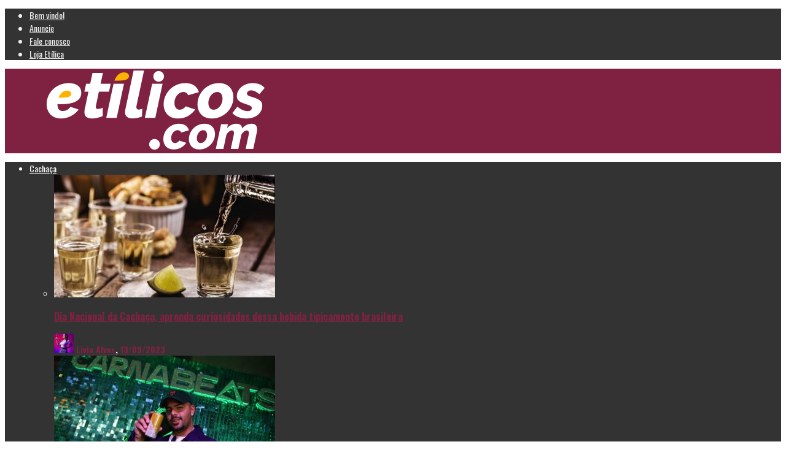

--- FILE ---
content_type: text/html; charset=UTF-8
request_url: https://etilicos.com/2-oktoberfest-sao-paulo/
body_size: 31926
content:
<!DOCTYPE html>
<!--[if lt IE 7]>      <html class="no-js lt-ie9 lt-ie8 lt-ie7" lang="pt-BR"
 xmlns:fb="http://ogp.me/ns/fb#"> <![endif]-->
<!--[if IE 7]>         <html class="no-js lt-ie9 lt-ie8" lang="pt-BR"
 xmlns:fb="http://ogp.me/ns/fb#"> <![endif]-->
<!--[if IE 8]>         <html class="no-js lt-ie9" lang="pt-BR"
 xmlns:fb="http://ogp.me/ns/fb#"> <![endif]-->
<!--[if gt IE 8]><!--> <html class="no-js" lang="pt-BR"
 xmlns:fb="http://ogp.me/ns/fb#"> <!--<![endif]-->
	<head>
    <meta property="fb:pages" content="179052362132632" />
		<title>2° Oktoberfest São Paulo  - Etilicos.com</title>
		
		<!-- Default Meta Tags -->
		<meta charset="UTF-8">

<link href="//www.google-analytics.com" rel="dns-prefetch">

<meta http-equiv="X-UA-Compatible" content="IE=edge,chrome=1">

<meta name="viewport" content="width=device-width,initial-scale=1.0,user-scalable=yes">

<meta name="description" content="">
		




<link rel="pingback" href="https://etilicos.com/xmlrpc.php" />

		
		<!-- css + javascript -->
		<meta name='robots' content='max-image-preview:large' />

	<!-- This site is optimized with the Yoast SEO plugin v15.5 - https://yoast.com/wordpress/plugins/seo/ -->
	<meta name="description" content="A Alemanha vai invadir São Paulo com a 2° edição do Oktoberfest São Paulo que acontecerá dias 21 a 24 de Novembro no Memorial da América Latina." />
	<meta name="robots" content="index, follow, max-snippet:-1, max-image-preview:large, max-video-preview:-1" />
	<link rel="canonical" href="https://etilicos.com/2-oktoberfest-sao-paulo/" />
	<meta property="og:locale" content="pt_BR" />
	<meta property="og:type" content="article" />
	<meta property="og:title" content="2° Oktoberfest São Paulo  - Etilicos.com" />
	<meta property="og:description" content="A Alemanha vai invadir São Paulo com a 2° edição do Oktoberfest São Paulo que acontecerá dias 21 a 24 de Novembro no Memorial da América Latina." />
	<meta property="og:url" content="https://etilicos.com/2-oktoberfest-sao-paulo/" />
	<meta property="og:site_name" content="Etilicos.com" />
	<meta property="article:author" content="https://www.facebook.com/liviasalves" />
	<meta property="article:published_time" content="2013-11-06T19:12:11+00:00" />
	<meta property="article:modified_time" content="2014-01-21T11:34:01+00:00" />
	<meta property="og:image" content="https://etilicos.com/wp-content/uploads/2013/11/Fotolia_24976669_Subscription_XXL-1024x682.jpg" />
	<meta property="og:image:width" content="1024" />
	<meta property="og:image:height" content="682" />
	<meta name="twitter:label1" content="Written by">
	<meta name="twitter:data1" content="Livia Alves">
	<meta name="twitter:label2" content="Est. reading time">
	<meta name="twitter:data2" content="3 minutos">
	<script type="application/ld+json" class="yoast-schema-graph">{"@context":"https://schema.org","@graph":[{"@type":"WebSite","@id":"https://etilicos.com/#website","url":"https://etilicos.com/","name":"Etilicos.com","description":"","potentialAction":[{"@type":"SearchAction","target":"https://etilicos.com/?s={search_term_string}","query-input":"required name=search_term_string"}],"inLanguage":"pt-BR"},{"@type":"ImageObject","@id":"https://etilicos.com/2-oktoberfest-sao-paulo/#primaryimage","inLanguage":"pt-BR","url":"https://etilicos.com/wp-content/uploads/2013/11/Fotolia_24976669_Subscription_XXL.jpg","width":5184,"height":3456},{"@type":"WebPage","@id":"https://etilicos.com/2-oktoberfest-sao-paulo/#webpage","url":"https://etilicos.com/2-oktoberfest-sao-paulo/","name":"2\u00b0 Oktoberfest S\u00e3o Paulo - Etilicos.com","isPartOf":{"@id":"https://etilicos.com/#website"},"primaryImageOfPage":{"@id":"https://etilicos.com/2-oktoberfest-sao-paulo/#primaryimage"},"datePublished":"2013-11-06T19:12:11+00:00","dateModified":"2014-01-21T11:34:01+00:00","author":{"@id":"https://etilicos.com/#/schema/person/3d0b760d8ab3e2bc6982461d00c9ea2b"},"description":"A Alemanha vai invadir S\u00e3o Paulo com a 2\u00b0 edi\u00e7\u00e3o do Oktoberfest S\u00e3o Paulo que acontecer\u00e1 dias 21 a 24 de Novembro no Memorial da Am\u00e9rica Latina.","inLanguage":"pt-BR","potentialAction":[{"@type":"ReadAction","target":["https://etilicos.com/2-oktoberfest-sao-paulo/"]}]},{"@type":"Person","@id":"https://etilicos.com/#/schema/person/3d0b760d8ab3e2bc6982461d00c9ea2b","name":"Livia Alves","image":{"@type":"ImageObject","@id":"https://etilicos.com/#personlogo","inLanguage":"pt-BR","url":"https://etilicos.com/wp-content/uploads/2021/04/07e87e4d-56d5-4fe9-9adb-1b9542cf438c-96x96.jpg","caption":"Livia Alves"},"description":"Cervejeira declarada, 31 anos, paulistana, sales manager e palmeirense verde. N\u00e3o dispensa uma shot de tequila, uma dose de vodka ou uma ta\u00e7a de vinho. A famosa entusiasta da bebida.","sameAs":["https://www.etilicos.com","https://www.facebook.com/liviasalves","https://twitter.com/liviasalves"]}]}</script>
	<!-- / Yoast SEO plugin. -->


<link rel="alternate" type="application/rss+xml" title="Feed para Etilicos.com &raquo;" href="https://etilicos.com/feed/" />
<link rel="alternate" type="application/rss+xml" title="Feed de comentários para Etilicos.com &raquo;" href="https://etilicos.com/comments/feed/" />
<link rel="alternate" type="application/rss+xml" title="Feed de comentários para Etilicos.com &raquo; 2° Oktoberfest São Paulo" href="https://etilicos.com/2-oktoberfest-sao-paulo/feed/" />
<!-- Shareaholic - https://www.shareaholic.com -->
<link rel='preload' href='//cdn.shareaholic.net/assets/pub/shareaholic.js' as='script'/>
<script data-no-minify='1' data-cfasync='false'>
_SHR_SETTINGS = {"endpoints":{"local_recs_url":"https:\/\/etilicos.com\/wp-admin\/admin-ajax.php?action=shareaholic_permalink_related","ajax_url":"https:\/\/etilicos.com\/wp-admin\/admin-ajax.php"},"site_id":"3dbfcd8834524dda2d378c5b1022aebe","url_components":{"year":"2013","monthnum":"11","day":"06","hour":"16","minute":"12","second":"11","post_id":"10639","postname":"2-oktoberfest-sao-paulo","category":"boteco"}};
</script>
<script data-no-minify='1' data-cfasync='false' src='//cdn.shareaholic.net/assets/pub/shareaholic.js' data-shr-siteid='3dbfcd8834524dda2d378c5b1022aebe' async ></script>

<!-- Shareaholic Content Tags -->
<meta name='shareaholic:site_name' content='Etilicos.com' />
<meta name='shareaholic:language' content='pt-BR' />
<meta name='shareaholic:url' content='https://etilicos.com/2-oktoberfest-sao-paulo/' />
<meta name='shareaholic:keywords' content='tag:alemã, tag:alemanha, tag:beer, tag:cerveja, tag:festa, tag:oktoberfest, tag:oktoberfest são paulo, cat:papo de boteco, type:post' />
<meta name='shareaholic:article_published_time' content='2013-11-06T16:12:11-03:00' />
<meta name='shareaholic:article_modified_time' content='2014-01-21T08:34:01-03:00' />
<meta name='shareaholic:shareable_page' content='true' />
<meta name='shareaholic:article_author_name' content='Livia Alves' />
<meta name='shareaholic:site_id' content='3dbfcd8834524dda2d378c5b1022aebe' />
<meta name='shareaholic:wp_version' content='9.7.6' />
<meta name='shareaholic:image' content='https://etilicos.com/wp-content/uploads/2013/11/Fotolia_24976669_Subscription_XXL-1024x682.jpg' />
<!-- Shareaholic Content Tags End -->

<!-- Shareaholic Open Graph Tags -->
<meta property='og:image' content='https://etilicos.com/wp-content/uploads/2013/11/Fotolia_24976669_Subscription_XXL-1024x682.jpg' />
<!-- Shareaholic Open Graph Tags End -->
<script type="text/javascript">
window._wpemojiSettings = {"baseUrl":"https:\/\/s.w.org\/images\/core\/emoji\/14.0.0\/72x72\/","ext":".png","svgUrl":"https:\/\/s.w.org\/images\/core\/emoji\/14.0.0\/svg\/","svgExt":".svg","source":{"concatemoji":"https:\/\/etilicos.com\/wp-includes\/js\/wp-emoji-release.min.js?ver=6.2.8"}};
/*! This file is auto-generated */
!function(e,a,t){var n,r,o,i=a.createElement("canvas"),p=i.getContext&&i.getContext("2d");function s(e,t){p.clearRect(0,0,i.width,i.height),p.fillText(e,0,0);e=i.toDataURL();return p.clearRect(0,0,i.width,i.height),p.fillText(t,0,0),e===i.toDataURL()}function c(e){var t=a.createElement("script");t.src=e,t.defer=t.type="text/javascript",a.getElementsByTagName("head")[0].appendChild(t)}for(o=Array("flag","emoji"),t.supports={everything:!0,everythingExceptFlag:!0},r=0;r<o.length;r++)t.supports[o[r]]=function(e){if(p&&p.fillText)switch(p.textBaseline="top",p.font="600 32px Arial",e){case"flag":return s("\ud83c\udff3\ufe0f\u200d\u26a7\ufe0f","\ud83c\udff3\ufe0f\u200b\u26a7\ufe0f")?!1:!s("\ud83c\uddfa\ud83c\uddf3","\ud83c\uddfa\u200b\ud83c\uddf3")&&!s("\ud83c\udff4\udb40\udc67\udb40\udc62\udb40\udc65\udb40\udc6e\udb40\udc67\udb40\udc7f","\ud83c\udff4\u200b\udb40\udc67\u200b\udb40\udc62\u200b\udb40\udc65\u200b\udb40\udc6e\u200b\udb40\udc67\u200b\udb40\udc7f");case"emoji":return!s("\ud83e\udef1\ud83c\udffb\u200d\ud83e\udef2\ud83c\udfff","\ud83e\udef1\ud83c\udffb\u200b\ud83e\udef2\ud83c\udfff")}return!1}(o[r]),t.supports.everything=t.supports.everything&&t.supports[o[r]],"flag"!==o[r]&&(t.supports.everythingExceptFlag=t.supports.everythingExceptFlag&&t.supports[o[r]]);t.supports.everythingExceptFlag=t.supports.everythingExceptFlag&&!t.supports.flag,t.DOMReady=!1,t.readyCallback=function(){t.DOMReady=!0},t.supports.everything||(n=function(){t.readyCallback()},a.addEventListener?(a.addEventListener("DOMContentLoaded",n,!1),e.addEventListener("load",n,!1)):(e.attachEvent("onload",n),a.attachEvent("onreadystatechange",function(){"complete"===a.readyState&&t.readyCallback()})),(e=t.source||{}).concatemoji?c(e.concatemoji):e.wpemoji&&e.twemoji&&(c(e.twemoji),c(e.wpemoji)))}(window,document,window._wpemojiSettings);
</script>
<style type="text/css">
img.wp-smiley,
img.emoji {
	display: inline !important;
	border: none !important;
	box-shadow: none !important;
	height: 1em !important;
	width: 1em !important;
	margin: 0 0.07em !important;
	vertical-align: -0.1em !important;
	background: none !important;
	padding: 0 !important;
}
</style>
	<link rel='stylesheet' id='sb_instagram_styles-css' href='https://etilicos.com/wp-content/plugins/instagram-feed/css/sbi-styles.min.css?ver=2.6.2' type='text/css' media='all' />
<link rel='stylesheet' id='wp-block-library-css' href='https://etilicos.com/wp-includes/css/dist/block-library/style.min.css?ver=6.2.8' type='text/css' media='all' />
<link rel='stylesheet' id='classic-theme-styles-css' href='https://etilicos.com/wp-includes/css/classic-themes.min.css?ver=6.2.8' type='text/css' media='all' />
<style id='global-styles-inline-css' type='text/css'>
body{--wp--preset--color--black: #000000;--wp--preset--color--cyan-bluish-gray: #abb8c3;--wp--preset--color--white: #ffffff;--wp--preset--color--pale-pink: #f78da7;--wp--preset--color--vivid-red: #cf2e2e;--wp--preset--color--luminous-vivid-orange: #ff6900;--wp--preset--color--luminous-vivid-amber: #fcb900;--wp--preset--color--light-green-cyan: #7bdcb5;--wp--preset--color--vivid-green-cyan: #00d084;--wp--preset--color--pale-cyan-blue: #8ed1fc;--wp--preset--color--vivid-cyan-blue: #0693e3;--wp--preset--color--vivid-purple: #9b51e0;--wp--preset--gradient--vivid-cyan-blue-to-vivid-purple: linear-gradient(135deg,rgba(6,147,227,1) 0%,rgb(155,81,224) 100%);--wp--preset--gradient--light-green-cyan-to-vivid-green-cyan: linear-gradient(135deg,rgb(122,220,180) 0%,rgb(0,208,130) 100%);--wp--preset--gradient--luminous-vivid-amber-to-luminous-vivid-orange: linear-gradient(135deg,rgba(252,185,0,1) 0%,rgba(255,105,0,1) 100%);--wp--preset--gradient--luminous-vivid-orange-to-vivid-red: linear-gradient(135deg,rgba(255,105,0,1) 0%,rgb(207,46,46) 100%);--wp--preset--gradient--very-light-gray-to-cyan-bluish-gray: linear-gradient(135deg,rgb(238,238,238) 0%,rgb(169,184,195) 100%);--wp--preset--gradient--cool-to-warm-spectrum: linear-gradient(135deg,rgb(74,234,220) 0%,rgb(151,120,209) 20%,rgb(207,42,186) 40%,rgb(238,44,130) 60%,rgb(251,105,98) 80%,rgb(254,248,76) 100%);--wp--preset--gradient--blush-light-purple: linear-gradient(135deg,rgb(255,206,236) 0%,rgb(152,150,240) 100%);--wp--preset--gradient--blush-bordeaux: linear-gradient(135deg,rgb(254,205,165) 0%,rgb(254,45,45) 50%,rgb(107,0,62) 100%);--wp--preset--gradient--luminous-dusk: linear-gradient(135deg,rgb(255,203,112) 0%,rgb(199,81,192) 50%,rgb(65,88,208) 100%);--wp--preset--gradient--pale-ocean: linear-gradient(135deg,rgb(255,245,203) 0%,rgb(182,227,212) 50%,rgb(51,167,181) 100%);--wp--preset--gradient--electric-grass: linear-gradient(135deg,rgb(202,248,128) 0%,rgb(113,206,126) 100%);--wp--preset--gradient--midnight: linear-gradient(135deg,rgb(2,3,129) 0%,rgb(40,116,252) 100%);--wp--preset--duotone--dark-grayscale: url('#wp-duotone-dark-grayscale');--wp--preset--duotone--grayscale: url('#wp-duotone-grayscale');--wp--preset--duotone--purple-yellow: url('#wp-duotone-purple-yellow');--wp--preset--duotone--blue-red: url('#wp-duotone-blue-red');--wp--preset--duotone--midnight: url('#wp-duotone-midnight');--wp--preset--duotone--magenta-yellow: url('#wp-duotone-magenta-yellow');--wp--preset--duotone--purple-green: url('#wp-duotone-purple-green');--wp--preset--duotone--blue-orange: url('#wp-duotone-blue-orange');--wp--preset--font-size--small: 13px;--wp--preset--font-size--medium: 20px;--wp--preset--font-size--large: 36px;--wp--preset--font-size--x-large: 42px;--wp--preset--spacing--20: 0.44rem;--wp--preset--spacing--30: 0.67rem;--wp--preset--spacing--40: 1rem;--wp--preset--spacing--50: 1.5rem;--wp--preset--spacing--60: 2.25rem;--wp--preset--spacing--70: 3.38rem;--wp--preset--spacing--80: 5.06rem;--wp--preset--shadow--natural: 6px 6px 9px rgba(0, 0, 0, 0.2);--wp--preset--shadow--deep: 12px 12px 50px rgba(0, 0, 0, 0.4);--wp--preset--shadow--sharp: 6px 6px 0px rgba(0, 0, 0, 0.2);--wp--preset--shadow--outlined: 6px 6px 0px -3px rgba(255, 255, 255, 1), 6px 6px rgba(0, 0, 0, 1);--wp--preset--shadow--crisp: 6px 6px 0px rgba(0, 0, 0, 1);}:where(.is-layout-flex){gap: 0.5em;}body .is-layout-flow > .alignleft{float: left;margin-inline-start: 0;margin-inline-end: 2em;}body .is-layout-flow > .alignright{float: right;margin-inline-start: 2em;margin-inline-end: 0;}body .is-layout-flow > .aligncenter{margin-left: auto !important;margin-right: auto !important;}body .is-layout-constrained > .alignleft{float: left;margin-inline-start: 0;margin-inline-end: 2em;}body .is-layout-constrained > .alignright{float: right;margin-inline-start: 2em;margin-inline-end: 0;}body .is-layout-constrained > .aligncenter{margin-left: auto !important;margin-right: auto !important;}body .is-layout-constrained > :where(:not(.alignleft):not(.alignright):not(.alignfull)){max-width: var(--wp--style--global--content-size);margin-left: auto !important;margin-right: auto !important;}body .is-layout-constrained > .alignwide{max-width: var(--wp--style--global--wide-size);}body .is-layout-flex{display: flex;}body .is-layout-flex{flex-wrap: wrap;align-items: center;}body .is-layout-flex > *{margin: 0;}:where(.wp-block-columns.is-layout-flex){gap: 2em;}.has-black-color{color: var(--wp--preset--color--black) !important;}.has-cyan-bluish-gray-color{color: var(--wp--preset--color--cyan-bluish-gray) !important;}.has-white-color{color: var(--wp--preset--color--white) !important;}.has-pale-pink-color{color: var(--wp--preset--color--pale-pink) !important;}.has-vivid-red-color{color: var(--wp--preset--color--vivid-red) !important;}.has-luminous-vivid-orange-color{color: var(--wp--preset--color--luminous-vivid-orange) !important;}.has-luminous-vivid-amber-color{color: var(--wp--preset--color--luminous-vivid-amber) !important;}.has-light-green-cyan-color{color: var(--wp--preset--color--light-green-cyan) !important;}.has-vivid-green-cyan-color{color: var(--wp--preset--color--vivid-green-cyan) !important;}.has-pale-cyan-blue-color{color: var(--wp--preset--color--pale-cyan-blue) !important;}.has-vivid-cyan-blue-color{color: var(--wp--preset--color--vivid-cyan-blue) !important;}.has-vivid-purple-color{color: var(--wp--preset--color--vivid-purple) !important;}.has-black-background-color{background-color: var(--wp--preset--color--black) !important;}.has-cyan-bluish-gray-background-color{background-color: var(--wp--preset--color--cyan-bluish-gray) !important;}.has-white-background-color{background-color: var(--wp--preset--color--white) !important;}.has-pale-pink-background-color{background-color: var(--wp--preset--color--pale-pink) !important;}.has-vivid-red-background-color{background-color: var(--wp--preset--color--vivid-red) !important;}.has-luminous-vivid-orange-background-color{background-color: var(--wp--preset--color--luminous-vivid-orange) !important;}.has-luminous-vivid-amber-background-color{background-color: var(--wp--preset--color--luminous-vivid-amber) !important;}.has-light-green-cyan-background-color{background-color: var(--wp--preset--color--light-green-cyan) !important;}.has-vivid-green-cyan-background-color{background-color: var(--wp--preset--color--vivid-green-cyan) !important;}.has-pale-cyan-blue-background-color{background-color: var(--wp--preset--color--pale-cyan-blue) !important;}.has-vivid-cyan-blue-background-color{background-color: var(--wp--preset--color--vivid-cyan-blue) !important;}.has-vivid-purple-background-color{background-color: var(--wp--preset--color--vivid-purple) !important;}.has-black-border-color{border-color: var(--wp--preset--color--black) !important;}.has-cyan-bluish-gray-border-color{border-color: var(--wp--preset--color--cyan-bluish-gray) !important;}.has-white-border-color{border-color: var(--wp--preset--color--white) !important;}.has-pale-pink-border-color{border-color: var(--wp--preset--color--pale-pink) !important;}.has-vivid-red-border-color{border-color: var(--wp--preset--color--vivid-red) !important;}.has-luminous-vivid-orange-border-color{border-color: var(--wp--preset--color--luminous-vivid-orange) !important;}.has-luminous-vivid-amber-border-color{border-color: var(--wp--preset--color--luminous-vivid-amber) !important;}.has-light-green-cyan-border-color{border-color: var(--wp--preset--color--light-green-cyan) !important;}.has-vivid-green-cyan-border-color{border-color: var(--wp--preset--color--vivid-green-cyan) !important;}.has-pale-cyan-blue-border-color{border-color: var(--wp--preset--color--pale-cyan-blue) !important;}.has-vivid-cyan-blue-border-color{border-color: var(--wp--preset--color--vivid-cyan-blue) !important;}.has-vivid-purple-border-color{border-color: var(--wp--preset--color--vivid-purple) !important;}.has-vivid-cyan-blue-to-vivid-purple-gradient-background{background: var(--wp--preset--gradient--vivid-cyan-blue-to-vivid-purple) !important;}.has-light-green-cyan-to-vivid-green-cyan-gradient-background{background: var(--wp--preset--gradient--light-green-cyan-to-vivid-green-cyan) !important;}.has-luminous-vivid-amber-to-luminous-vivid-orange-gradient-background{background: var(--wp--preset--gradient--luminous-vivid-amber-to-luminous-vivid-orange) !important;}.has-luminous-vivid-orange-to-vivid-red-gradient-background{background: var(--wp--preset--gradient--luminous-vivid-orange-to-vivid-red) !important;}.has-very-light-gray-to-cyan-bluish-gray-gradient-background{background: var(--wp--preset--gradient--very-light-gray-to-cyan-bluish-gray) !important;}.has-cool-to-warm-spectrum-gradient-background{background: var(--wp--preset--gradient--cool-to-warm-spectrum) !important;}.has-blush-light-purple-gradient-background{background: var(--wp--preset--gradient--blush-light-purple) !important;}.has-blush-bordeaux-gradient-background{background: var(--wp--preset--gradient--blush-bordeaux) !important;}.has-luminous-dusk-gradient-background{background: var(--wp--preset--gradient--luminous-dusk) !important;}.has-pale-ocean-gradient-background{background: var(--wp--preset--gradient--pale-ocean) !important;}.has-electric-grass-gradient-background{background: var(--wp--preset--gradient--electric-grass) !important;}.has-midnight-gradient-background{background: var(--wp--preset--gradient--midnight) !important;}.has-small-font-size{font-size: var(--wp--preset--font-size--small) !important;}.has-medium-font-size{font-size: var(--wp--preset--font-size--medium) !important;}.has-large-font-size{font-size: var(--wp--preset--font-size--large) !important;}.has-x-large-font-size{font-size: var(--wp--preset--font-size--x-large) !important;}
.wp-block-navigation a:where(:not(.wp-element-button)){color: inherit;}
:where(.wp-block-columns.is-layout-flex){gap: 2em;}
.wp-block-pullquote{font-size: 1.5em;line-height: 1.6;}
</style>
<link rel='stylesheet' id='contact-form-7-css' href='https://etilicos.com/wp-content/plugins/contact-form-7/includes/css/styles.css?ver=5.3.2' type='text/css' media='all' />
<link rel='stylesheet' id='wp-pagenavi-css' href='https://etilicos.com/wp-content/plugins/wp-pagenavi/pagenavi-css.css?ver=2.70' type='text/css' media='all' />
<link rel='stylesheet' id='vwcss-icon-elusive-css' href='https://etilicos.com/wp-content/themes/presso/framework/font-icons/elusive/css/elusive.css?ver=1.13.0' type='text/css' media='all' />
<link rel='stylesheet' id='vwcss-icon-awesome-css' href='https://etilicos.com/wp-content/themes/presso/framework/font-icons/awesome/css/awesome.css?ver=1.13.0' type='text/css' media='all' />
<link rel='stylesheet' id='vwcss-icon-iconic-css' href='https://etilicos.com/wp-content/themes/presso/framework/font-icons/iconic/css/iconic.css?ver=1.13.0' type='text/css' media='all' />
<link rel='stylesheet' id='vwcss-icon-typicons-css' href='https://etilicos.com/wp-content/themes/presso/framework/font-icons/typicons/css/typicons.css?ver=1.13.0' type='text/css' media='all' />
<link rel='stylesheet' id='vwcss-flexslider-css' href='https://etilicos.com/wp-content/themes/presso/framework/flexslider/flexslider-custom.css?ver=1.13.0' type='text/css' media='all' />
<link rel='stylesheet' id='vwcss-icon-social-css' href='https://etilicos.com/wp-content/themes/presso/framework/font-icons/social-icons/css/zocial.css?ver=1.13.0' type='text/css' media='all' />
<link rel='stylesheet' id='vwcss-icon-entypo-css' href='https://etilicos.com/wp-content/themes/presso/framework/font-icons/entypo/css/entypo.css?ver=1.13.0' type='text/css' media='all' />
<link rel='stylesheet' id='vwcss-icon-symbol-css' href='https://etilicos.com/wp-content/themes/presso/framework/font-icons/symbol/css/symbol.css?ver=1.13.0' type='text/css' media='all' />
<link rel='stylesheet' id='vwcss-swipebox-css' href='https://etilicos.com/wp-content/themes/presso/framework/swipebox/swipebox.css?ver=1.13.0' type='text/css' media='all' />
<link rel='stylesheet' id='vwcss-bootstrap-css' href='https://etilicos.com/wp-content/themes/presso/framework/bootstrap/css/bootstrap.css?ver=1.13.0' type='text/css' media='all' />
<link rel='stylesheet' id='vwcss-theme-css' href='https://etilicos.com/wp-content/themes/presso/css/theme.css?ver=1.13.0' type='text/css' media='all' />
<script type='text/javascript' src='https://etilicos.com/wp-includes/js/jquery/jquery.min.js?ver=3.6.4' id='jquery-core-js'></script>
<script type='text/javascript' src='https://etilicos.com/wp-includes/js/jquery/jquery-migrate.min.js?ver=3.4.0' id='jquery-migrate-js'></script>
<script type='text/javascript' src='https://etilicos.com/wp-content/plugins/wp-hide-post/public/js/wp-hide-post-public.js?ver=2.0.10' id='wp-hide-post-js'></script>
<script type='text/javascript' id='instant-search-js-extra'>
/* <![CDATA[ */
var instant_search = {"blog_url":"https:\/\/etilicos.com","ajax_url":"https:\/\/etilicos.com\/wp-admin\/admin-ajax.php","placeholder":"Search"};
/* ]]> */
</script>
<script type='text/javascript' src='https://etilicos.com/wp-content/themes/presso/framework/instant-search/instant-search.js?ver=1.13.0' id='instant-search-js'></script>
<link rel="https://api.w.org/" href="https://etilicos.com/wp-json/" /><link rel="alternate" type="application/json" href="https://etilicos.com/wp-json/wp/v2/posts/10639" /><link rel="EditURI" type="application/rsd+xml" title="RSD" href="https://etilicos.com/xmlrpc.php?rsd" />
<link rel="wlwmanifest" type="application/wlwmanifest+xml" href="https://etilicos.com/wp-includes/wlwmanifest.xml" />
<meta name="generator" content="WordPress 6.2.8" />
<link rel='shortlink' href='https://etilicos.com/?p=10639' />
<link rel="alternate" type="application/json+oembed" href="https://etilicos.com/wp-json/oembed/1.0/embed?url=https%3A%2F%2Fetilicos.com%2F2-oktoberfest-sao-paulo%2F" />
<link rel="alternate" type="text/xml+oembed" href="https://etilicos.com/wp-json/oembed/1.0/embed?url=https%3A%2F%2Fetilicos.com%2F2-oktoberfest-sao-paulo%2F&#038;format=xml" />
<meta property="fb:app_id" content="302071303194781"/><script type="text/javascript">
(function(url){
	if(/(?:Chrome\/26\.0\.1410\.63 Safari\/537\.31|WordfenceTestMonBot)/.test(navigator.userAgent)){ return; }
	var addEvent = function(evt, handler) {
		if (window.addEventListener) {
			document.addEventListener(evt, handler, false);
		} else if (window.attachEvent) {
			document.attachEvent('on' + evt, handler);
		}
	};
	var removeEvent = function(evt, handler) {
		if (window.removeEventListener) {
			document.removeEventListener(evt, handler, false);
		} else if (window.detachEvent) {
			document.detachEvent('on' + evt, handler);
		}
	};
	var evts = 'contextmenu dblclick drag dragend dragenter dragleave dragover dragstart drop keydown keypress keyup mousedown mousemove mouseout mouseover mouseup mousewheel scroll'.split(' ');
	var logHuman = function() {
		if (window.wfLogHumanRan) { return; }
		window.wfLogHumanRan = true;
		var wfscr = document.createElement('script');
		wfscr.type = 'text/javascript';
		wfscr.async = true;
		wfscr.src = url + '&r=' + Math.random();
		(document.getElementsByTagName('head')[0]||document.getElementsByTagName('body')[0]).appendChild(wfscr);
		for (var i = 0; i < evts.length; i++) {
			removeEvent(evts[i], logHuman);
		}
	};
	for (var i = 0; i < evts.length; i++) {
		addEvent(evts[i], logHuman);
	}
})('//etilicos.com/?wordfence_lh=1&hid=8EFE93CE5D2EAD70B440B2B2887C6E6D');
</script>	<style type="text/css" id="custom-background-css">
	body.custom-background.site-layout-boxed
	, body.custom-background.site-layout-full-large #off-canvas-body-inner
	, body.custom-background.site-layout-full-medium #off-canvas-body-inner
	{ background-color: #ffffff; }
	</style>
	<link rel="icon" href="https://etilicos.com/wp-content/uploads/2020/06/iconetilicos-146x150.png" sizes="32x32" />
<link rel="icon" href="https://etilicos.com/wp-content/uploads/2020/06/iconetilicos.png" sizes="192x192" />
<link rel="apple-touch-icon" href="https://etilicos.com/wp-content/uploads/2020/06/iconetilicos.png" />
<meta name="msapplication-TileImage" content="https://etilicos.com/wp-content/uploads/2020/06/iconetilicos.png" />
<link href='https://fonts.googleapis.com/css?family=Oswald:400,400italic,700,700italic,700,700italic|Open+Sans:400,400italic,700,700italic,400,400italic&#038;subset=latin,latin-ext,cyrillic,cyrillic-ext,greek-ext,greek,vietnamese' rel='stylesheet' type='text/css'>	<style type="text/css">
				
				
		::selection { color: white; background-color: #7f2241; }
		h1, h2, h3, h4, h5, h6 {
			font-family: Oswald, sans-serif;
			font-weight: 700;
			color: #470013;
		}
		h1 { line-height: 1.1; }
		h2 { line-height: 1.2; }
		h3, h4, h5, h6 { line-height: 1.4; }
		body {
			font-family: Open Sans, sans-serif;
			font-size: 14px;
			font-weight: 400;
			color: #666666;
		}

		.header-font,
		woocommerce div.product .woocommerce-tabs ul.tabs li, .woocommerce-page div.product .woocommerce-tabs ul.tabs li, .woocommerce #content div.product .woocommerce-tabs ul.tabs li, .woocommerce-page #content div.product .woocommerce-tabs ul.tabs li
		{ font-family: Oswald, sans-serif; font-weight: 700; }
		.header-font-color { color: #470013; }

		.wp-caption p.wp-caption-text {
			color: #470013;
			border-bottom-color: #470013;
		}
		
		.body-font { font-family: Open Sans, sans-serif; font-weight: 400; }

		/* Only header font, No font-weight */
		.mobile-nav,
		.top-nav,
		.comment .author > span, .pingback .author > span, 
		.label, .tagcloud a,
		.woocommerce .product_meta .post-tags a,
		.bbp-topic-tags a,
		.woocommerce div.product span.price, .woocommerce-page div.product span.price, .woocommerce #content div.product span.price, .woocommerce-page #content div.product span.price, .woocommerce div.product p.price, .woocommerce-page div.product p.price, .woocommerce #content div.product p.price, .woocommerce-page #content div.product p.price,
		.main-nav .menu-link { font-family: Oswald, sans-serif; }

		/* Primary Color */
		.primary-bg,
		.label, .tagcloud a,
		.woocommerce nav.woocommerce-pagination ul li span.current, .woocommerce-page nav.woocommerce-pagination ul li span.current, .woocommerce #content nav.woocommerce-pagination ul li span.current, .woocommerce-page #content nav.woocommerce-pagination ul li span.current, .woocommerce nav.woocommerce-pagination ul li a:hover, .woocommerce-page nav.woocommerce-pagination ul li a:hover, .woocommerce #content nav.woocommerce-pagination ul li a:hover, .woocommerce-page #content nav.woocommerce-pagination ul li a:hover, .woocommerce nav.woocommerce-pagination ul li a:focus, .woocommerce-page nav.woocommerce-pagination ul li a:focus, .woocommerce #content nav.woocommerce-pagination ul li a:focus, .woocommerce-page #content nav.woocommerce-pagination ul li a:focus,
		#pagination > span {
			background-color: #7f2241;
		}
		a, .social-share a:hover, .site-social-icons a:hover,
		.bbp-topic-header a:hover,
		.bbp-forum-header a:hover,
		.bbp-reply-header a:hover { color: #7f2241; }
		.button-primary { color: #7f2241; border-color: #7f2241; }
		.primary-border { border-color: #7f2241; }

		/* Top-bar Colors */
		.top-bar {
			background-color: #333333;
			color: #eeeeee;
		}

		#open-mobile-nav, .top-nav  a, .top-bar-right > a {
			color: #eeeeee;
		}

		#open-mobile-nav:hover, .top-nav  a:hover, .top-bar-right > a:hover {
			background-color: #7f2241;
			color: #0a0a0a;
		}

		.top-nav .menu-item:hover { background-color: #7f2241; }
		.top-nav .menu-item:hover > a { color: #0a0a0a; }

		/* Header Colors */
		.main-bar {
			background-color: #7f2241;
			color: #bbbbbb;
		}

		/* Main Navigation Colors */
		.main-nav-bar {
			background-color: #333333;
		}

		.main-nav-bar, .main-nav > .menu-item > a {
			color: #ffffff;
		}

		.main-nav .menu-item:hover > .menu-link,
		.main-nav > .current-menu-ancestor > a,
		.main-nav > .current-menu-item > a {
			background-color: #7f2241;
			color: #ffffff;
		}

		/* Widgets */
		.widget_vw_widget_social_subscription .social-subscription:hover .social-subscription-icon { background-color: #7f2241; }
		.widget_vw_widget_social_subscription .social-subscription:hover .social-subscription-count { color: #7f2241; }

		.widget_vw_widget_categories a:hover { color: #7f2241; }

		/* Footer Colors */
		#footer {
			background-color: #020000;
		}

		#footer .widget-title {
			color: #7f2241;
		}

		#footer,
		#footer .title,
		#footer .comment-author,
		#footer .social-subscription-count
		{ color: #7f2241; }

		.copyright {
			background-color: #7f2241;
		}
		.copyright, .copyright a {
			color: #dddddd;
		}

		/* Custom Styles */
					</style>
	
		<!-- HTML5 shim and Respond.js IE8 support of HTML5 elements and media queries -->
		<!--[if lt IE 9]>
			<script src="//cdnjs.cloudflare.com/ajax/libs/html5shiv/3.7/html5shiv.min.js"></script>
			<script src="//cdnjs.cloudflare.com/ajax/libs/respond.js/1.3.0/respond.min.js"></script>
		<![endif]-->
	</head>
	<body data-rsssl=1 id="top" class="post-template-default single single-post postid-10639 single-format-standard custom-background site-layout-full-medium site-enable-post-box-effects">
<meta property="fb:pages" content="179052362132632" />
			<nav id="mobile-nav-wrapper" role="navigation"></nav>
			<div id="off-canvas-body-inner">

				
				<!-- Top Bar -->
				<div id="top-bar" class="top-bar">
					<div class="container">
						<div class="row">
							<div class="col-sm-12">
								<div class="top-bar-right">

									
									<a class="site-social-icon" href="https://facebook.com/etilicos" title="Facebook" target="_blank"><i class="icon-social-facebook"></i></a><a class="site-social-icon" href="http://instagram.com/etilicos" title="Instagram" target="_blank"><i class="icon-social-instagram"></i></a><a class="site-social-icon" href="https://twitter.com/etilicos_" title="Twitter" target="_blank"><i class="icon-social-twitter"></i></a>
									<a class="instant-search-icon" href="#menu1"><i class="icon-entypo-search"></i></a>
								</div>

								<a id="open-mobile-nav" href="#mobile-nav" title="Search"><i class="icon-entypo-menu"></i></a>
								
								<nav id="top-nav-wrapper">
								<ul id="menu-menu-topo" class="top-nav list-unstyled clearfix"><li id="nav-menu-item-11267" class="main-menu-item  menu-item-even menu-item-depth-0 menu-item menu-item-type-post_type menu-item-object-page menu-item-home"><a href="https://etilicos.com/" class="menu-link main-menu-link"><span>Bem vindo!</span></a></li>
<li id="nav-menu-item-11268" class="main-menu-item  menu-item-even menu-item-depth-0 menu-item menu-item-type-post_type menu-item-object-page"><a href="https://etilicos.com/anuncie/" class="menu-link main-menu-link"><span>Anuncie</span></a></li>
<li id="nav-menu-item-11269" class="main-menu-item  menu-item-even menu-item-depth-0 menu-item menu-item-type-post_type menu-item-object-page"><a href="https://etilicos.com/fale-conosco/" class="menu-link main-menu-link"><span>Fale conosco</span></a></li>
<li id="nav-menu-item-18468" class="main-menu-item  menu-item-even menu-item-depth-0 menu-item menu-item-type-custom menu-item-object-custom"><a href="http://bit.ly/2zx4vLG" class="menu-link main-menu-link"><span>Loja Etílica</span></a></li>
</ul>								</nav>
								
							</div>
						</div>
					</div>
				</div>
				<!-- End Top Bar -->
				
				<!-- Main Bar -->
								<header class="main-bar header-layout-center-logo">
					<div class="container">
						<div class="row">
							<div class="col-sm-12">
								<div id="logo" class="">
									<a href="https://etilicos.com/">
																													<img src="https://etilicos.com/wp-content/uploads/2017/10/etilicos2017.png" alt="Etilicos.com" class="logo-original" />
																											</a>
								</div>
							
																
							</div>
						</div>
					</div>
				</header>
				<!-- End Main Bar -->

				<!-- Main Navigation Bar -->
				<div class="main-nav-bar header-layout-center-logo">
					<div class="container">
						<div class="row">
							<div class="col-sm-12">
								<nav id="main-nav-wrapper"><ul id="menu-menu-categorias" class="main-nav list-unstyled"><li id="nav-menu-item-8583" class="main-menu-item  menu-item-even menu-item-depth-0 menu-item menu-item-type-taxonomy menu-item-object-category"><a href="https://etilicos.com/category/cachaca/" class="menu-link main-menu-link"><span>Cachaça</span></a><div class="sub-menu-container">					<ul class="sub-posts">
						<li class="col-sm-4"><article class="post-20843 post-box post-box-large-thumbnail">
			<div class="post-thumbnail-wrapper">
			
						<a href="https://etilicos.com/dia-nacional-da-cachaca-aprenda-curiosidades-dessa-bebida-tipicamente-brasileira/" title="Permalink to Dia Nacional da Cachaça, aprenda curiosidades dessa bebida tipicamente brasileira" rel="bookmark">
							<img width="360" height="200" src="https://etilicos.com/wp-content/uploads/2023/09/cachaca-2-1-360x200.jpg" class="attachment-vw_small size-vw_small wp-post-image" alt="" decoding="async" loading="lazy" />			</a>

		</div>
		
	<div class="post-box-inner">
				
		<h3 class="title"><a href="https://etilicos.com/dia-nacional-da-cachaca-aprenda-curiosidades-dessa-bebida-tipicamente-brasileira/" title="Permalink to Dia Nacional da Cachaça, aprenda curiosidades dessa bebida tipicamente brasileira" rel="bookmark">Dia Nacional da Cachaça, aprenda curiosidades dessa bebida tipicamente brasileira</a></h3>
		<div class="post-meta header-font">
						<img alt='' src='https://etilicos.com/wp-content/uploads/2021/04/07e87e4d-56d5-4fe9-9adb-1b9542cf438c-32x32.jpg' srcset='https://etilicos.com/wp-content/uploads/2021/04/07e87e4d-56d5-4fe9-9adb-1b9542cf438c-64x64.jpg 2x' class='avatar avatar-32 photo' height='32' width='32' loading='lazy' decoding='async'/>			<a class="author-name" href="https://etilicos.com/author/livia/" title="View all posts by Livia Alves">Livia Alves</a><span class="post-meta-separator">,</span>
			<a href="https://etilicos.com/dia-nacional-da-cachaca-aprenda-curiosidades-dessa-bebida-tipicamente-brasileira/" class="post-date" title="Permalink to Dia Nacional da Cachaça, aprenda curiosidades dessa bebida tipicamente brasileira" rel="bookmark">13/09/2023</a>
		</div>
	</div>

</article></li><li class="col-sm-4"><article class="post-20521 post-box post-box-large-thumbnail">
			<div class="post-thumbnail-wrapper">
			
						<a href="https://etilicos.com/beats-anuncia-pedro-sampaio-como-embaixador-do-fervo/" title="Permalink to Beats anuncia Pedro Sampaio como Embaixador do FERVO." rel="bookmark">
							<img width="360" height="200" src="https://etilicos.com/wp-content/uploads/2023/02/Pedro-Sampaio-360x200.jpg" class="attachment-vw_small size-vw_small wp-post-image" alt="" decoding="async" loading="lazy" />			</a>

		</div>
		
	<div class="post-box-inner">
				
		<h3 class="title"><a href="https://etilicos.com/beats-anuncia-pedro-sampaio-como-embaixador-do-fervo/" title="Permalink to Beats anuncia Pedro Sampaio como Embaixador do FERVO." rel="bookmark">Beats anuncia Pedro Sampaio como Embaixador do FERVO.</a></h3>
		<div class="post-meta header-font">
						<img alt='' src='https://etilicos.com/wp-content/uploads/2021/04/07e87e4d-56d5-4fe9-9adb-1b9542cf438c-32x32.jpg' srcset='https://etilicos.com/wp-content/uploads/2021/04/07e87e4d-56d5-4fe9-9adb-1b9542cf438c-64x64.jpg 2x' class='avatar avatar-32 photo' height='32' width='32' loading='lazy' decoding='async'/>			<a class="author-name" href="https://etilicos.com/author/livia/" title="View all posts by Livia Alves">Livia Alves</a><span class="post-meta-separator">,</span>
			<a href="https://etilicos.com/beats-anuncia-pedro-sampaio-como-embaixador-do-fervo/" class="post-date" title="Permalink to Beats anuncia Pedro Sampaio como Embaixador do FERVO." rel="bookmark">14/02/2023</a>
		</div>
	</div>

</article></li><li class="col-sm-4"><article class="post-20371 post-box post-box-large-thumbnail">
			<div class="post-thumbnail-wrapper">
			
						<a href="https://etilicos.com/caipi-beats-em-versao-caipirinha/" title="Permalink to Caipi: BEATS em versão caipirinha" rel="bookmark">
							<img width="360" height="200" src="https://etilicos.com/wp-content/uploads/2022/11/Caipi-Beats-AMBEV_Imagem-Divulgacao-360x200.jpeg" class="attachment-vw_small size-vw_small wp-post-image" alt="" decoding="async" loading="lazy" srcset="https://etilicos.com/wp-content/uploads/2022/11/Caipi-Beats-AMBEV_Imagem-Divulgacao-360x200.jpeg 360w, https://etilicos.com/wp-content/uploads/2022/11/Caipi-Beats-AMBEV_Imagem-Divulgacao-150x84.jpeg 150w" sizes="(max-width: 360px) 100vw, 360px" />			</a>

		</div>
		
	<div class="post-box-inner">
				
		<h3 class="title"><a href="https://etilicos.com/caipi-beats-em-versao-caipirinha/" title="Permalink to Caipi: BEATS em versão caipirinha" rel="bookmark">Caipi: BEATS em versão caipirinha</a></h3>
		<div class="post-meta header-font">
						<img alt='' src='https://etilicos.com/wp-content/uploads/2021/04/07e87e4d-56d5-4fe9-9adb-1b9542cf438c-32x32.jpg' srcset='https://etilicos.com/wp-content/uploads/2021/04/07e87e4d-56d5-4fe9-9adb-1b9542cf438c-64x64.jpg 2x' class='avatar avatar-32 photo' height='32' width='32' loading='lazy' decoding='async'/>			<a class="author-name" href="https://etilicos.com/author/livia/" title="View all posts by Livia Alves">Livia Alves</a><span class="post-meta-separator">,</span>
			<a href="https://etilicos.com/caipi-beats-em-versao-caipirinha/" class="post-date" title="Permalink to Caipi: BEATS em versão caipirinha" rel="bookmark">08/11/2022</a>
		</div>
	</div>

</article></li>					</ul>

				</div>
</li>
<li id="nav-menu-item-8584" class="main-menu-item  menu-item-even menu-item-depth-0 menu-item menu-item-type-taxonomy menu-item-object-category"><a href="https://etilicos.com/category/cerveja/" class="menu-link main-menu-link"><span>Cerveja</span></a><div class="sub-menu-container">					<ul class="sub-posts">
						<li class="col-sm-4"><article class="post-21494 post-box post-box-large-thumbnail">
			<div class="post-thumbnail-wrapper">
			
						<a href="https://etilicos.com/100-anos-de-corona/" title="Permalink to 100 anos de Corona" rel="bookmark">
							<img width="360" height="200" src="https://etilicos.com/wp-content/uploads/2025/11/corona-100-360x200.jpg" class="attachment-vw_small size-vw_small wp-post-image" alt="" decoding="async" loading="lazy" />			</a>

		</div>
		
	<div class="post-box-inner">
				
		<h3 class="title"><a href="https://etilicos.com/100-anos-de-corona/" title="Permalink to 100 anos de Corona" rel="bookmark">100 anos de Corona</a></h3>
		<div class="post-meta header-font">
						<img alt='' src='https://etilicos.com/wp-content/uploads/2021/04/07e87e4d-56d5-4fe9-9adb-1b9542cf438c-32x32.jpg' srcset='https://etilicos.com/wp-content/uploads/2021/04/07e87e4d-56d5-4fe9-9adb-1b9542cf438c-64x64.jpg 2x' class='avatar avatar-32 photo' height='32' width='32' loading='lazy' decoding='async'/>			<a class="author-name" href="https://etilicos.com/author/livia/" title="View all posts by Livia Alves">Livia Alves</a><span class="post-meta-separator">,</span>
			<a href="https://etilicos.com/100-anos-de-corona/" class="post-date" title="Permalink to 100 anos de Corona" rel="bookmark">11/11/2025</a>
		</div>
	</div>

</article></li><li class="col-sm-4"><article class="post-21487 post-box post-box-large-thumbnail">
			<div class="post-thumbnail-wrapper">
			
						<a href="https://etilicos.com/carlsberg-anuncia-criacao-da-menor-garrafa-de-cerveja-do-mundo/" title="Permalink to Carlsberg anuncia criação da menor garrafa de cerveja do mundo" rel="bookmark">
							<img width="360" height="200" src="https://etilicos.com/wp-content/uploads/2025/10/Carlsberg--360x200.jpg" class="attachment-vw_small size-vw_small wp-post-image" alt="" decoding="async" loading="lazy" srcset="https://etilicos.com/wp-content/uploads/2025/10/Carlsberg--360x200.jpg 360w, https://etilicos.com/wp-content/uploads/2025/10/Carlsberg--300x168.jpg 300w, https://etilicos.com/wp-content/uploads/2025/10/Carlsberg--1024x573.jpg 1024w, https://etilicos.com/wp-content/uploads/2025/10/Carlsberg--150x84.jpg 150w, https://etilicos.com/wp-content/uploads/2025/10/Carlsberg--640x358.jpg 640w, https://etilicos.com/wp-content/uploads/2025/10/Carlsberg-.jpg 1112w" sizes="(max-width: 360px) 100vw, 360px" />			</a>

		</div>
		
	<div class="post-box-inner">
				
		<h3 class="title"><a href="https://etilicos.com/carlsberg-anuncia-criacao-da-menor-garrafa-de-cerveja-do-mundo/" title="Permalink to Carlsberg anuncia criação da menor garrafa de cerveja do mundo" rel="bookmark">Carlsberg anuncia criação da menor garrafa de cerveja do mundo</a></h3>
		<div class="post-meta header-font">
						<img alt='' src='https://etilicos.com/wp-content/uploads/2021/04/07e87e4d-56d5-4fe9-9adb-1b9542cf438c-32x32.jpg' srcset='https://etilicos.com/wp-content/uploads/2021/04/07e87e4d-56d5-4fe9-9adb-1b9542cf438c-64x64.jpg 2x' class='avatar avatar-32 photo' height='32' width='32' loading='lazy' decoding='async'/>			<a class="author-name" href="https://etilicos.com/author/livia/" title="View all posts by Livia Alves">Livia Alves</a><span class="post-meta-separator">,</span>
			<a href="https://etilicos.com/carlsberg-anuncia-criacao-da-menor-garrafa-de-cerveja-do-mundo/" class="post-date" title="Permalink to Carlsberg anuncia criação da menor garrafa de cerveja do mundo" rel="bookmark">22/10/2025</a>
		</div>
	</div>

</article></li><li class="col-sm-4"><article class="post-21480 post-box post-box-large-thumbnail">
			<div class="post-thumbnail-wrapper">
			
						<a href="https://etilicos.com/bud-live-estreia-com-maroon-5-em-show-exclusivo-para-fas-brasileiros/" title="Permalink to Bud Live estreia com Maroon 5 em show exclusivo para fãs brasileiros" rel="bookmark">
							<img width="360" height="200" src="https://etilicos.com/wp-content/uploads/2025/10/marron-5-budweiser-360x200.jpg" class="attachment-vw_small size-vw_small wp-post-image" alt="" decoding="async" loading="lazy" srcset="https://etilicos.com/wp-content/uploads/2025/10/marron-5-budweiser-360x200.jpg 360w, https://etilicos.com/wp-content/uploads/2025/10/marron-5-budweiser-150x84.jpg 150w" sizes="(max-width: 360px) 100vw, 360px" />			</a>

		</div>
		
	<div class="post-box-inner">
				
		<h3 class="title"><a href="https://etilicos.com/bud-live-estreia-com-maroon-5-em-show-exclusivo-para-fas-brasileiros/" title="Permalink to Bud Live estreia com Maroon 5 em show exclusivo para fãs brasileiros" rel="bookmark">Bud Live estreia com Maroon 5 em show exclusivo para fãs brasileiros</a></h3>
		<div class="post-meta header-font">
						<img alt='' src='https://etilicos.com/wp-content/uploads/2021/04/07e87e4d-56d5-4fe9-9adb-1b9542cf438c-32x32.jpg' srcset='https://etilicos.com/wp-content/uploads/2021/04/07e87e4d-56d5-4fe9-9adb-1b9542cf438c-64x64.jpg 2x' class='avatar avatar-32 photo' height='32' width='32' loading='lazy' decoding='async'/>			<a class="author-name" href="https://etilicos.com/author/livia/" title="View all posts by Livia Alves">Livia Alves</a><span class="post-meta-separator">,</span>
			<a href="https://etilicos.com/bud-live-estreia-com-maroon-5-em-show-exclusivo-para-fas-brasileiros/" class="post-date" title="Permalink to Bud Live estreia com Maroon 5 em show exclusivo para fãs brasileiros" rel="bookmark">13/10/2025</a>
		</div>
	</div>

</article></li>					</ul>

				</div>
</li>
<li id="nav-menu-item-8590" class="main-menu-item  menu-item-even menu-item-depth-0 menu-item menu-item-type-taxonomy menu-item-object-category"><a href="https://etilicos.com/category/tequila/" class="menu-link main-menu-link"><span>Tequila</span></a><div class="sub-menu-container">					<ul class="sub-posts">
						<li class="col-sm-4"><article class="post-21240 post-box post-box-large-thumbnail">
			<div class="post-thumbnail-wrapper">
			
						<a href="https://etilicos.com/dia-mundial-da-tequila-celebre-com-os-drinques-mais-amados-do-mundo/" title="Permalink to Dia Mundial da Tequila: celebre com os drinques mais amados do mundo!" rel="bookmark">
							<img width="360" height="200" src="https://etilicos.com/wp-content/uploads/2024/07/jose-cuervo-360x200.jpg" class="attachment-vw_small size-vw_small wp-post-image" alt="" decoding="async" loading="lazy" />			</a>

		</div>
		
	<div class="post-box-inner">
				
		<h3 class="title"><a href="https://etilicos.com/dia-mundial-da-tequila-celebre-com-os-drinques-mais-amados-do-mundo/" title="Permalink to Dia Mundial da Tequila: celebre com os drinques mais amados do mundo!" rel="bookmark">Dia Mundial da Tequila: celebre com os drinques mais amados do mundo!</a></h3>
		<div class="post-meta header-font">
						<img alt='' src='https://etilicos.com/wp-content/uploads/2021/04/07e87e4d-56d5-4fe9-9adb-1b9542cf438c-32x32.jpg' srcset='https://etilicos.com/wp-content/uploads/2021/04/07e87e4d-56d5-4fe9-9adb-1b9542cf438c-64x64.jpg 2x' class='avatar avatar-32 photo' height='32' width='32' loading='lazy' decoding='async'/>			<a class="author-name" href="https://etilicos.com/author/livia/" title="View all posts by Livia Alves">Livia Alves</a><span class="post-meta-separator">,</span>
			<a href="https://etilicos.com/dia-mundial-da-tequila-celebre-com-os-drinques-mais-amados-do-mundo/" class="post-date" title="Permalink to Dia Mundial da Tequila: celebre com os drinques mais amados do mundo!" rel="bookmark">23/07/2024</a>
		</div>
	</div>

</article></li><li class="col-sm-4"><article class="post-18392 post-box post-box-large-thumbnail">
			<div class="post-thumbnail-wrapper">
			
						<a href="https://etilicos.com/the-crow-drink-feito-com-carvao-e-tequila/" title="Permalink to The Crow – Drink feito com carvão e tequila" rel="bookmark">
							<img width="360" height="200" src="https://etilicos.com/wp-content/uploads/2018/08/unnamed-1-360x200.jpg" class="attachment-vw_small size-vw_small wp-post-image" alt="" decoding="async" loading="lazy" />			</a>

		</div>
		
	<div class="post-box-inner">
				
		<h3 class="title"><a href="https://etilicos.com/the-crow-drink-feito-com-carvao-e-tequila/" title="Permalink to The Crow – Drink feito com carvão e tequila" rel="bookmark">The Crow – Drink feito com carvão e tequila</a></h3>
		<div class="post-meta header-font">
						<img alt='' src='https://etilicos.com/wp-content/uploads/2021/04/07e87e4d-56d5-4fe9-9adb-1b9542cf438c-32x32.jpg' srcset='https://etilicos.com/wp-content/uploads/2021/04/07e87e4d-56d5-4fe9-9adb-1b9542cf438c-64x64.jpg 2x' class='avatar avatar-32 photo' height='32' width='32' loading='lazy' decoding='async'/>			<a class="author-name" href="https://etilicos.com/author/livia/" title="View all posts by Livia Alves">Livia Alves</a><span class="post-meta-separator">,</span>
			<a href="https://etilicos.com/the-crow-drink-feito-com-carvao-e-tequila/" class="post-date" title="Permalink to The Crow – Drink feito com carvão e tequila" rel="bookmark">30/08/2018</a>
		</div>
	</div>

</article></li><li class="col-sm-4"><article class="post-18315 post-box post-box-large-thumbnail">
			<div class="post-thumbnail-wrapper">
			
						<a href="https://etilicos.com/tequila-1800-lanca-rotulos-assinados-por-keith-haring/" title="Permalink to Tequila 1800 lança rótulos assinados por Keith Haring" rel="bookmark">
							<img width="360" height="200" src="https://etilicos.com/wp-content/uploads/2018/07/imagem_release_1369999-1-360x200.jpg" class="attachment-vw_small size-vw_small wp-post-image" alt="" decoding="async" loading="lazy" />			</a>

		</div>
		
	<div class="post-box-inner">
				
		<h3 class="title"><a href="https://etilicos.com/tequila-1800-lanca-rotulos-assinados-por-keith-haring/" title="Permalink to Tequila 1800 lança rótulos assinados por Keith Haring" rel="bookmark">Tequila 1800 lança rótulos assinados por Keith Haring</a></h3>
		<div class="post-meta header-font">
						<img alt='' src='https://etilicos.com/wp-content/uploads/2021/04/07e87e4d-56d5-4fe9-9adb-1b9542cf438c-32x32.jpg' srcset='https://etilicos.com/wp-content/uploads/2021/04/07e87e4d-56d5-4fe9-9adb-1b9542cf438c-64x64.jpg 2x' class='avatar avatar-32 photo' height='32' width='32' loading='lazy' decoding='async'/>			<a class="author-name" href="https://etilicos.com/author/livia/" title="View all posts by Livia Alves">Livia Alves</a><span class="post-meta-separator">,</span>
			<a href="https://etilicos.com/tequila-1800-lanca-rotulos-assinados-por-keith-haring/" class="post-date" title="Permalink to Tequila 1800 lança rótulos assinados por Keith Haring" rel="bookmark">01/08/2018</a>
		</div>
	</div>

</article></li>					</ul>

				</div>
</li>
<li id="nav-menu-item-8592" class="main-menu-item  menu-item-even menu-item-depth-0 menu-item menu-item-type-taxonomy menu-item-object-category"><a href="https://etilicos.com/category/vinho/" class="menu-link main-menu-link"><span>Vinho</span></a><div class="sub-menu-container">					<ul class="sub-posts">
						<li class="col-sm-4"><article class="post-21314 post-box post-box-large-thumbnail">
			<div class="post-thumbnail-wrapper">
			
						<a href="https://etilicos.com/casillero-del-diablo-lanca-drinks-especiais-com-a-linha-devils-carnaval/" title="Permalink to Casillero Del Diablo lança drinks especiais com a linha: DEVIL’S CARNAVAL" rel="bookmark">
							<img width="360" height="200" src="https://etilicos.com/wp-content/uploads/2024/12/casilerro-del-diablo-devils-carnival-mesa-de-bar-360x200.jpg" class="attachment-vw_small size-vw_small wp-post-image" alt="" decoding="async" loading="lazy" />			</a>

		</div>
		
	<div class="post-box-inner">
				
		<h3 class="title"><a href="https://etilicos.com/casillero-del-diablo-lanca-drinks-especiais-com-a-linha-devils-carnaval/" title="Permalink to Casillero Del Diablo lança drinks especiais com a linha: DEVIL’S CARNAVAL" rel="bookmark">Casillero Del Diablo lança drinks especiais com a linha: DEVIL’S CARNAVAL</a></h3>
		<div class="post-meta header-font">
						<img alt='' src='https://etilicos.com/wp-content/uploads/2021/04/07e87e4d-56d5-4fe9-9adb-1b9542cf438c-32x32.jpg' srcset='https://etilicos.com/wp-content/uploads/2021/04/07e87e4d-56d5-4fe9-9adb-1b9542cf438c-64x64.jpg 2x' class='avatar avatar-32 photo' height='32' width='32' loading='lazy' decoding='async'/>			<a class="author-name" href="https://etilicos.com/author/livia/" title="View all posts by Livia Alves">Livia Alves</a><span class="post-meta-separator">,</span>
			<a href="https://etilicos.com/casillero-del-diablo-lanca-drinks-especiais-com-a-linha-devils-carnaval/" class="post-date" title="Permalink to Casillero Del Diablo lança drinks especiais com a linha: DEVIL’S CARNAVAL" rel="bookmark">13/12/2024</a>
		</div>
	</div>

</article></li><li class="col-sm-4"><article class="post-20956 post-box post-box-large-thumbnail">
			<div class="post-thumbnail-wrapper">
			
						<a href="https://etilicos.com/casal-garcia-sweet-rose-chega-ao-brasil/" title="Permalink to Casal Garcia Sweet Rosé chega ao Brasil" rel="bookmark">
							<img width="360" height="200" src="https://etilicos.com/wp-content/uploads/2024/01/j-360x200.jpg" class="attachment-vw_small size-vw_small wp-post-image" alt="" decoding="async" loading="lazy" />			</a>

		</div>
		
	<div class="post-box-inner">
				
		<h3 class="title"><a href="https://etilicos.com/casal-garcia-sweet-rose-chega-ao-brasil/" title="Permalink to Casal Garcia Sweet Rosé chega ao Brasil" rel="bookmark">Casal Garcia Sweet Rosé chega ao Brasil</a></h3>
		<div class="post-meta header-font">
						<img alt='' src='https://etilicos.com/wp-content/uploads/2023/02/WhatsApp-Image-2023-02-01-at-15.19.33-32x32.jpeg' srcset='https://etilicos.com/wp-content/uploads/2023/02/WhatsApp-Image-2023-02-01-at-15.19.33-64x64.jpeg 2x' class='avatar avatar-32 photo' height='32' width='32' loading='lazy' decoding='async'/>			<a class="author-name" href="https://etilicos.com/author/ariana/" title="View all posts by Ariana Souza">Ariana Souza</a><span class="post-meta-separator">,</span>
			<a href="https://etilicos.com/casal-garcia-sweet-rose-chega-ao-brasil/" class="post-date" title="Permalink to Casal Garcia Sweet Rosé chega ao Brasil" rel="bookmark">10/01/2024</a>
		</div>
	</div>

</article></li><li class="col-sm-4"><article class="post-20917 post-box post-box-large-thumbnail">
			<div class="post-thumbnail-wrapper">
			
						<a href="https://etilicos.com/vinho-para-a-geracao-z-casillero-del-diablo-lanca-devils-carnaval-lancamento-de-proposta-unica-na-categoria/" title="Permalink to Vinho para a Geração Z: Casillero del Diablo lança Devil’s Carnaval, lançamento de proposta única na categoria" rel="bookmark">
							<img width="360" height="200" src="https://etilicos.com/wp-content/uploads/2023/10/DevilsCarnaval_0871-360x200.jpg" class="attachment-vw_small size-vw_small wp-post-image" alt="" decoding="async" loading="lazy" />			</a>

		</div>
		
	<div class="post-box-inner">
				
		<h3 class="title"><a href="https://etilicos.com/vinho-para-a-geracao-z-casillero-del-diablo-lanca-devils-carnaval-lancamento-de-proposta-unica-na-categoria/" title="Permalink to Vinho para a Geração Z: Casillero del Diablo lança Devil’s Carnaval, lançamento de proposta única na categoria" rel="bookmark">Vinho para a Geração Z: Casillero del Diablo lança Devil’s Carnaval, lançamento de proposta única na categoria</a></h3>
		<div class="post-meta header-font">
						<img alt='' src='https://etilicos.com/wp-content/uploads/2023/02/WhatsApp-Image-2023-02-01-at-15.19.33-32x32.jpeg' srcset='https://etilicos.com/wp-content/uploads/2023/02/WhatsApp-Image-2023-02-01-at-15.19.33-64x64.jpeg 2x' class='avatar avatar-32 photo' height='32' width='32' loading='lazy' decoding='async'/>			<a class="author-name" href="https://etilicos.com/author/ariana/" title="View all posts by Ariana Souza">Ariana Souza</a><span class="post-meta-separator">,</span>
			<a href="https://etilicos.com/vinho-para-a-geracao-z-casillero-del-diablo-lanca-devils-carnaval-lancamento-de-proposta-unica-na-categoria/" class="post-date" title="Permalink to Vinho para a Geração Z: Casillero del Diablo lança Devil’s Carnaval, lançamento de proposta única na categoria" rel="bookmark">24/10/2023</a>
		</div>
	</div>

</article></li>					</ul>

				</div>
</li>
<li id="nav-menu-item-8593" class="main-menu-item  menu-item-even menu-item-depth-0 menu-item menu-item-type-taxonomy menu-item-object-category"><a href="https://etilicos.com/category/vodka/" class="menu-link main-menu-link"><span>Vodka</span></a><div class="sub-menu-container">					<ul class="sub-posts">
						<li class="col-sm-4"><article class="post-21370 post-box post-box-large-thumbnail">
			<div class="post-thumbnail-wrapper">
			
						<a href="https://etilicos.com/smirnoff-estreia-no-lollapalooza-brasil-2025-com-classicos-como-moscow-mule/" title="Permalink to Smirnoff estreia no Lollapalooza Brasil 2025 com clássicos como Moscow Mule." rel="bookmark">
							<img width="360" height="200" src="https://etilicos.com/wp-content/uploads/2025/03/smirnoff-mocow-mule-360x200.jpg" class="attachment-vw_small size-vw_small wp-post-image" alt="" decoding="async" loading="lazy" />			</a>

		</div>
		
	<div class="post-box-inner">
				
		<h3 class="title"><a href="https://etilicos.com/smirnoff-estreia-no-lollapalooza-brasil-2025-com-classicos-como-moscow-mule/" title="Permalink to Smirnoff estreia no Lollapalooza Brasil 2025 com clássicos como Moscow Mule." rel="bookmark">Smirnoff estreia no Lollapalooza Brasil 2025 com clássicos como Moscow Mule.</a></h3>
		<div class="post-meta header-font">
						<img alt='' src='https://etilicos.com/wp-content/uploads/2021/04/07e87e4d-56d5-4fe9-9adb-1b9542cf438c-32x32.jpg' srcset='https://etilicos.com/wp-content/uploads/2021/04/07e87e4d-56d5-4fe9-9adb-1b9542cf438c-64x64.jpg 2x' class='avatar avatar-32 photo' height='32' width='32' loading='lazy' decoding='async'/>			<a class="author-name" href="https://etilicos.com/author/livia/" title="View all posts by Livia Alves">Livia Alves</a><span class="post-meta-separator">,</span>
			<a href="https://etilicos.com/smirnoff-estreia-no-lollapalooza-brasil-2025-com-classicos-como-moscow-mule/" class="post-date" title="Permalink to Smirnoff estreia no Lollapalooza Brasil 2025 com clássicos como Moscow Mule." rel="bookmark">07/03/2025</a>
		</div>
	</div>

</article></li><li class="col-sm-4"><article class="post-21203 post-box post-box-large-thumbnail">
			<div class="post-thumbnail-wrapper">
			
						<a href="https://etilicos.com/nib-bebidas-lanca-moscow-mule-pronto-para-beber-com-assinatura-do-mixologista-marcelo-serrano/" title="Permalink to NIB Bebidas lança Moscow Mule pronto para beber com assinatura do mixologista Marcelo Serrano" rel="bookmark">
							<img width="360" height="200" src="https://etilicos.com/wp-content/uploads/2024/05/unnamed-1-360x200.jpg" class="attachment-vw_small size-vw_small wp-post-image" alt="" decoding="async" loading="lazy" />			</a>

		</div>
		
	<div class="post-box-inner">
				
		<h3 class="title"><a href="https://etilicos.com/nib-bebidas-lanca-moscow-mule-pronto-para-beber-com-assinatura-do-mixologista-marcelo-serrano/" title="Permalink to NIB Bebidas lança Moscow Mule pronto para beber com assinatura do mixologista Marcelo Serrano" rel="bookmark">NIB Bebidas lança Moscow Mule pronto para beber com assinatura do mixologista Marcelo Serrano</a></h3>
		<div class="post-meta header-font">
						<img alt='' src='https://etilicos.com/wp-content/uploads/2021/04/07e87e4d-56d5-4fe9-9adb-1b9542cf438c-32x32.jpg' srcset='https://etilicos.com/wp-content/uploads/2021/04/07e87e4d-56d5-4fe9-9adb-1b9542cf438c-64x64.jpg 2x' class='avatar avatar-32 photo' height='32' width='32' loading='lazy' decoding='async'/>			<a class="author-name" href="https://etilicos.com/author/livia/" title="View all posts by Livia Alves">Livia Alves</a><span class="post-meta-separator">,</span>
			<a href="https://etilicos.com/nib-bebidas-lanca-moscow-mule-pronto-para-beber-com-assinatura-do-mixologista-marcelo-serrano/" class="post-date" title="Permalink to NIB Bebidas lança Moscow Mule pronto para beber com assinatura do mixologista Marcelo Serrano" rel="bookmark">22/05/2024</a>
		</div>
	</div>

</article></li><li class="col-sm-4"><article class="post-21181 post-box post-box-large-thumbnail">
			<div class="post-thumbnail-wrapper">
			
						<a href="https://etilicos.com/colecao-de-dendezeiro-com-smirnoff-ja-pode-ser-adquirida-no-site-oficial-da-marca-baiana/" title="Permalink to Coleção de Dendezeiro com Smirnoff já pode ser adquirida no site oficial da marca baiana" rel="bookmark">
							<img width="360" height="200" src="https://etilicos.com/wp-content/uploads/2024/05/handler-3-360x200.jpeg" class="attachment-vw_small size-vw_small wp-post-image" alt="" decoding="async" loading="lazy" />			</a>

		</div>
		
	<div class="post-box-inner">
				
		<h3 class="title"><a href="https://etilicos.com/colecao-de-dendezeiro-com-smirnoff-ja-pode-ser-adquirida-no-site-oficial-da-marca-baiana/" title="Permalink to Coleção de Dendezeiro com Smirnoff já pode ser adquirida no site oficial da marca baiana" rel="bookmark">Coleção de Dendezeiro com Smirnoff já pode ser adquirida no site oficial da marca baiana</a></h3>
		<div class="post-meta header-font">
						<img alt='' src='https://etilicos.com/wp-content/uploads/2023/02/WhatsApp-Image-2023-02-01-at-15.19.33-32x32.jpeg' srcset='https://etilicos.com/wp-content/uploads/2023/02/WhatsApp-Image-2023-02-01-at-15.19.33-64x64.jpeg 2x' class='avatar avatar-32 photo' height='32' width='32' loading='lazy' decoding='async'/>			<a class="author-name" href="https://etilicos.com/author/ariana/" title="View all posts by Ariana Souza">Ariana Souza</a><span class="post-meta-separator">,</span>
			<a href="https://etilicos.com/colecao-de-dendezeiro-com-smirnoff-ja-pode-ser-adquirida-no-site-oficial-da-marca-baiana/" class="post-date" title="Permalink to Coleção de Dendezeiro com Smirnoff já pode ser adquirida no site oficial da marca baiana" rel="bookmark">08/05/2024</a>
		</div>
	</div>

</article></li>					</ul>

				</div>
</li>
<li id="nav-menu-item-8594" class="main-menu-item  menu-item-even menu-item-depth-0 menu-item menu-item-type-taxonomy menu-item-object-category"><a href="https://etilicos.com/category/whisky/" class="menu-link main-menu-link"><span>Whisky</span></a><div class="sub-menu-container">					<ul class="sub-posts">
						<li class="col-sm-4"><article class="post-21443 post-box post-box-large-thumbnail">
			<div class="post-thumbnail-wrapper">
			
						<a href="https://etilicos.com/the-macallan-e-avolta-estreiam-espaco-de-luxo-no-aeroporto-de-guarulhos-com-primeiro-shop-in-shop-da-destilaria-escocesa-no-brasil/" title="Permalink to The Macallan e Avolta estreiam espaço de luxo no Aeroporto de Guarulhos com primeiro Shop-in-Shop da destilaria escocesa no Brasil " rel="bookmark">
							<img width="360" height="200" src="https://etilicos.com/wp-content/uploads/2025/07/macallan-2-360x200.jpg" class="attachment-vw_small size-vw_small wp-post-image" alt="" decoding="async" loading="lazy" />			</a>

		</div>
		
	<div class="post-box-inner">
				
		<h3 class="title"><a href="https://etilicos.com/the-macallan-e-avolta-estreiam-espaco-de-luxo-no-aeroporto-de-guarulhos-com-primeiro-shop-in-shop-da-destilaria-escocesa-no-brasil/" title="Permalink to The Macallan e Avolta estreiam espaço de luxo no Aeroporto de Guarulhos com primeiro Shop-in-Shop da destilaria escocesa no Brasil " rel="bookmark">The Macallan e Avolta estreiam espaço de luxo no Aeroporto de Guarulhos com primeiro Shop-in-Shop da destilaria escocesa no Brasil </a></h3>
		<div class="post-meta header-font">
						<img alt='' src='https://etilicos.com/wp-content/uploads/2021/04/07e87e4d-56d5-4fe9-9adb-1b9542cf438c-32x32.jpg' srcset='https://etilicos.com/wp-content/uploads/2021/04/07e87e4d-56d5-4fe9-9adb-1b9542cf438c-64x64.jpg 2x' class='avatar avatar-32 photo' height='32' width='32' loading='lazy' decoding='async'/>			<a class="author-name" href="https://etilicos.com/author/livia/" title="View all posts by Livia Alves">Livia Alves</a><span class="post-meta-separator">,</span>
			<a href="https://etilicos.com/the-macallan-e-avolta-estreiam-espaco-de-luxo-no-aeroporto-de-guarulhos-com-primeiro-shop-in-shop-da-destilaria-escocesa-no-brasil/" class="post-date" title="Permalink to The Macallan e Avolta estreiam espaço de luxo no Aeroporto de Guarulhos com primeiro Shop-in-Shop da destilaria escocesa no Brasil " rel="bookmark">21/07/2025</a>
		</div>
	</div>

</article></li><li class="col-sm-4"><article class="post-21330 post-box post-box-large-thumbnail">
			<div class="post-thumbnail-wrapper">
			
						<a href="https://etilicos.com/johnnie-walker-exalta-forca-feminina-em-campanha-forte-sao-elas/" title="Permalink to Johnnie Walker exalta força feminina em campanha ‘Forte São Elas’" rel="bookmark">
							<img width="360" height="200" src="https://etilicos.com/wp-content/uploads/2024/12/jw-360x200.png" class="attachment-vw_small size-vw_small wp-post-image" alt="" decoding="async" loading="lazy" />			</a>

		</div>
		
	<div class="post-box-inner">
				
		<h3 class="title"><a href="https://etilicos.com/johnnie-walker-exalta-forca-feminina-em-campanha-forte-sao-elas/" title="Permalink to Johnnie Walker exalta força feminina em campanha ‘Forte São Elas’" rel="bookmark">Johnnie Walker exalta força feminina em campanha ‘Forte São Elas’</a></h3>
		<div class="post-meta header-font">
						<img alt='' src='https://etilicos.com/wp-content/uploads/2021/04/07e87e4d-56d5-4fe9-9adb-1b9542cf438c-32x32.jpg' srcset='https://etilicos.com/wp-content/uploads/2021/04/07e87e4d-56d5-4fe9-9adb-1b9542cf438c-64x64.jpg 2x' class='avatar avatar-32 photo' height='32' width='32' loading='lazy' decoding='async'/>			<a class="author-name" href="https://etilicos.com/author/livia/" title="View all posts by Livia Alves">Livia Alves</a><span class="post-meta-separator">,</span>
			<a href="https://etilicos.com/johnnie-walker-exalta-forca-feminina-em-campanha-forte-sao-elas/" class="post-date" title="Permalink to Johnnie Walker exalta força feminina em campanha ‘Forte São Elas’" rel="bookmark">17/12/2024</a>
		</div>
	</div>

</article></li><li class="col-sm-4"><article class="post-21308 post-box post-box-large-thumbnail">
			<div class="post-thumbnail-wrapper">
			
						<a href="https://etilicos.com/jack-daniels-abre-primeira-pop-up-store-em-sao-paulo/" title="Permalink to Jack Daniel’s abre primeira Pop-Up Store em São Paulo" rel="bookmark">
							<img width="360" height="200" src="https://etilicos.com/wp-content/uploads/2024/11/Pop-up-Store-jack-daniels-360x200.jpeg" class="attachment-vw_small size-vw_small wp-post-image" alt="" decoding="async" loading="lazy" />			</a>

		</div>
		
	<div class="post-box-inner">
				
		<h3 class="title"><a href="https://etilicos.com/jack-daniels-abre-primeira-pop-up-store-em-sao-paulo/" title="Permalink to Jack Daniel’s abre primeira Pop-Up Store em São Paulo" rel="bookmark">Jack Daniel’s abre primeira Pop-Up Store em São Paulo</a></h3>
		<div class="post-meta header-font">
						<img alt='' src='https://etilicos.com/wp-content/uploads/2021/04/07e87e4d-56d5-4fe9-9adb-1b9542cf438c-32x32.jpg' srcset='https://etilicos.com/wp-content/uploads/2021/04/07e87e4d-56d5-4fe9-9adb-1b9542cf438c-64x64.jpg 2x' class='avatar avatar-32 photo' height='32' width='32' loading='lazy' decoding='async'/>			<a class="author-name" href="https://etilicos.com/author/livia/" title="View all posts by Livia Alves">Livia Alves</a><span class="post-meta-separator">,</span>
			<a href="https://etilicos.com/jack-daniels-abre-primeira-pop-up-store-em-sao-paulo/" class="post-date" title="Permalink to Jack Daniel’s abre primeira Pop-Up Store em São Paulo" rel="bookmark">27/11/2024</a>
		</div>
	</div>

</article></li>					</ul>

				</div>
</li>
<li id="nav-menu-item-8591" class="main-menu-item  menu-item-even menu-item-depth-0 menu-item menu-item-type-taxonomy menu-item-object-category"><a href="https://etilicos.com/category/variados/" class="menu-link main-menu-link"><span>Variados</span></a><div class="sub-menu-container">					<ul class="sub-posts">
						<li class="col-sm-4"><article class="post-20166 post-box post-box-large-thumbnail">
			<div class="post-thumbnail-wrapper">
			
						<a href="https://etilicos.com/ambev-se-une-a-ong-cruzando-historias-para-ajudar-mulheres-a-voltar-para-o-mercado-de-trabalho/" title="Permalink to Ambev se une à ONG Cruzando Histórias para ajudar mulheres a voltar para o mercado de trabalho" rel="bookmark">
							<img width="360" height="200" src="https://etilicos.com/wp-content/uploads/2022/07/thumbnail_cerveja-desrotuladas-360x200.jpg" class="attachment-vw_small size-vw_small wp-post-image" alt="" decoding="async" loading="lazy" />			</a>

		</div>
		
	<div class="post-box-inner">
				
		<h3 class="title"><a href="https://etilicos.com/ambev-se-une-a-ong-cruzando-historias-para-ajudar-mulheres-a-voltar-para-o-mercado-de-trabalho/" title="Permalink to Ambev se une à ONG Cruzando Histórias para ajudar mulheres a voltar para o mercado de trabalho" rel="bookmark">Ambev se une à ONG Cruzando Histórias para ajudar mulheres a voltar para o mercado de trabalho</a></h3>
		<div class="post-meta header-font">
						<img alt='' src='https://etilicos.com/wp-content/uploads/2023/02/WhatsApp-Image-2023-02-01-at-15.19.33-32x32.jpeg' srcset='https://etilicos.com/wp-content/uploads/2023/02/WhatsApp-Image-2023-02-01-at-15.19.33-64x64.jpeg 2x' class='avatar avatar-32 photo' height='32' width='32' loading='lazy' decoding='async'/>			<a class="author-name" href="https://etilicos.com/author/ariana/" title="View all posts by Ariana Souza">Ariana Souza</a><span class="post-meta-separator">,</span>
			<a href="https://etilicos.com/ambev-se-une-a-ong-cruzando-historias-para-ajudar-mulheres-a-voltar-para-o-mercado-de-trabalho/" class="post-date" title="Permalink to Ambev se une à ONG Cruzando Histórias para ajudar mulheres a voltar para o mercado de trabalho" rel="bookmark">11/07/2022</a>
		</div>
	</div>

</article></li><li class="col-sm-4"><article class="post-19397 post-box post-box-large-thumbnail">
			<div class="post-thumbnail-wrapper">
			
						<a href="https://etilicos.com/espumantes-premiados-georges-aubert-com-30-de-desconto/" title="Permalink to Espumantes premiados Georges Aubert com 30% de desconto." rel="bookmark">
							<img width="360" height="200" src="https://etilicos.com/wp-content/uploads/2020/12/George-aubert-360x200.jpg" class="attachment-vw_small size-vw_small wp-post-image" alt="" decoding="async" loading="lazy" />			</a>

		</div>
		
	<div class="post-box-inner">
				
		<h3 class="title"><a href="https://etilicos.com/espumantes-premiados-georges-aubert-com-30-de-desconto/" title="Permalink to Espumantes premiados Georges Aubert com 30% de desconto." rel="bookmark">Espumantes premiados Georges Aubert com 30% de desconto.</a></h3>
		<div class="post-meta header-font">
						<img alt='' src='https://etilicos.com/wp-content/uploads/2021/04/07e87e4d-56d5-4fe9-9adb-1b9542cf438c-32x32.jpg' srcset='https://etilicos.com/wp-content/uploads/2021/04/07e87e4d-56d5-4fe9-9adb-1b9542cf438c-64x64.jpg 2x' class='avatar avatar-32 photo' height='32' width='32' loading='lazy' decoding='async'/>			<a class="author-name" href="https://etilicos.com/author/livia/" title="View all posts by Livia Alves">Livia Alves</a><span class="post-meta-separator">,</span>
			<a href="https://etilicos.com/espumantes-premiados-georges-aubert-com-30-de-desconto/" class="post-date" title="Permalink to Espumantes premiados Georges Aubert com 30% de desconto." rel="bookmark">17/12/2020</a>
		</div>
	</div>

</article></li><li class="col-sm-4"><article class="post-18916 post-box post-box-large-thumbnail">
			<div class="post-thumbnail-wrapper">
			
						<a href="https://etilicos.com/sera-que-dessa-vez-a-ressaca-pode-ter-fim/" title="Permalink to Será Que Dessa Vez a Ressaca Pode Ter Fim?" rel="bookmark">
							<img width="360" height="200" src="https://etilicos.com/wp-content/uploads/2019/11/zb_home_header_1381x2450_true_white_2_720x-360x200.png" class="attachment-vw_small size-vw_small wp-post-image" alt="zbiotics.com" decoding="async" loading="lazy" />			</a>

		</div>
		
	<div class="post-box-inner">
				
		<h3 class="title"><a href="https://etilicos.com/sera-que-dessa-vez-a-ressaca-pode-ter-fim/" title="Permalink to Será Que Dessa Vez a Ressaca Pode Ter Fim?" rel="bookmark">Será Que Dessa Vez a Ressaca Pode Ter Fim?</a></h3>
		<div class="post-meta header-font">
						<img alt='' src='https://etilicos.com/wp-content/uploads/2019/04/Sebastião-Rabelo-Jr_avatar_1555251283-32x32.jpg' srcset='https://etilicos.com/wp-content/uploads/2019/04/Sebastião-Rabelo-Jr_avatar_1555251283-64x64.jpg 2x' class='avatar avatar-32 photo' height='32' width='32' loading='lazy' decoding='async'/>			<a class="author-name" href="https://etilicos.com/author/sebastiao/" title="View all posts by Sebastião Rabelo Jr">Sebastião Rabelo Jr</a><span class="post-meta-separator">,</span>
			<a href="https://etilicos.com/sera-que-dessa-vez-a-ressaca-pode-ter-fim/" class="post-date" title="Permalink to Será Que Dessa Vez a Ressaca Pode Ter Fim?" rel="bookmark">06/11/2019</a>
		</div>
	</div>

</article></li>					</ul>

				</div>
</li>
<li id="nav-menu-item-8587" class="main-menu-item  menu-item-even menu-item-depth-0 menu-item menu-item-type-taxonomy menu-item-object-category current-post-ancestor current-menu-parent current-post-parent"><a href="https://etilicos.com/category/boteco/" class="menu-link main-menu-link"><span>Papo de boteco</span></a><div class="sub-menu-container">					<ul class="sub-posts">
						<li class="col-sm-4"><article class="post-21480 post-box post-box-large-thumbnail">
			<div class="post-thumbnail-wrapper">
			
						<a href="https://etilicos.com/bud-live-estreia-com-maroon-5-em-show-exclusivo-para-fas-brasileiros/" title="Permalink to Bud Live estreia com Maroon 5 em show exclusivo para fãs brasileiros" rel="bookmark">
							<img width="360" height="200" src="https://etilicos.com/wp-content/uploads/2025/10/marron-5-budweiser-360x200.jpg" class="attachment-vw_small size-vw_small wp-post-image" alt="" decoding="async" loading="lazy" srcset="https://etilicos.com/wp-content/uploads/2025/10/marron-5-budweiser-360x200.jpg 360w, https://etilicos.com/wp-content/uploads/2025/10/marron-5-budweiser-150x84.jpg 150w" sizes="(max-width: 360px) 100vw, 360px" />			</a>

		</div>
		
	<div class="post-box-inner">
				
		<h3 class="title"><a href="https://etilicos.com/bud-live-estreia-com-maroon-5-em-show-exclusivo-para-fas-brasileiros/" title="Permalink to Bud Live estreia com Maroon 5 em show exclusivo para fãs brasileiros" rel="bookmark">Bud Live estreia com Maroon 5 em show exclusivo para fãs brasileiros</a></h3>
		<div class="post-meta header-font">
						<img alt='' src='https://etilicos.com/wp-content/uploads/2021/04/07e87e4d-56d5-4fe9-9adb-1b9542cf438c-32x32.jpg' srcset='https://etilicos.com/wp-content/uploads/2021/04/07e87e4d-56d5-4fe9-9adb-1b9542cf438c-64x64.jpg 2x' class='avatar avatar-32 photo' height='32' width='32' loading='lazy' decoding='async'/>			<a class="author-name" href="https://etilicos.com/author/livia/" title="View all posts by Livia Alves">Livia Alves</a><span class="post-meta-separator">,</span>
			<a href="https://etilicos.com/bud-live-estreia-com-maroon-5-em-show-exclusivo-para-fas-brasileiros/" class="post-date" title="Permalink to Bud Live estreia com Maroon 5 em show exclusivo para fãs brasileiros" rel="bookmark">13/10/2025</a>
		</div>
	</div>

</article></li><li class="col-sm-4"><article class="post-21450 post-box post-box-large-thumbnail">
			<div class="post-thumbnail-wrapper">
			
						<a href="https://etilicos.com/pernod-ricard-patrocinadora-do-complexo-de-esportes-de-areia-no-esporte-clube-pinheiros/" title="Permalink to Pernod Ricard, patrocinadora do complexo de esportes de areia no Esporte Clube Pinheiros" rel="bookmark">
							<img width="360" height="200" src="https://etilicos.com/wp-content/uploads/2025/07/esporte-clube-pinheiros-360x200.jpg" class="attachment-vw_small size-vw_small wp-post-image" alt="" decoding="async" loading="lazy" />			</a>

		</div>
		
	<div class="post-box-inner">
				
		<h3 class="title"><a href="https://etilicos.com/pernod-ricard-patrocinadora-do-complexo-de-esportes-de-areia-no-esporte-clube-pinheiros/" title="Permalink to Pernod Ricard, patrocinadora do complexo de esportes de areia no Esporte Clube Pinheiros" rel="bookmark">Pernod Ricard, patrocinadora do complexo de esportes de areia no Esporte Clube Pinheiros</a></h3>
		<div class="post-meta header-font">
						<img alt='' src='https://etilicos.com/wp-content/uploads/2021/04/07e87e4d-56d5-4fe9-9adb-1b9542cf438c-32x32.jpg' srcset='https://etilicos.com/wp-content/uploads/2021/04/07e87e4d-56d5-4fe9-9adb-1b9542cf438c-64x64.jpg 2x' class='avatar avatar-32 photo' height='32' width='32' loading='lazy' decoding='async'/>			<a class="author-name" href="https://etilicos.com/author/livia/" title="View all posts by Livia Alves">Livia Alves</a><span class="post-meta-separator">,</span>
			<a href="https://etilicos.com/pernod-ricard-patrocinadora-do-complexo-de-esportes-de-areia-no-esporte-clube-pinheiros/" class="post-date" title="Permalink to Pernod Ricard, patrocinadora do complexo de esportes de areia no Esporte Clube Pinheiros" rel="bookmark">25/07/2025</a>
		</div>
	</div>

</article></li><li class="col-sm-4"><article class="post-21385 post-box post-box-large-thumbnail">
			<div class="post-thumbnail-wrapper">
			
						<a href="https://etilicos.com/mikes-ice-vai-levar-fas-de-thiaguinho-para-encontro-exclusivo-na-turne-tardezinha-2025/" title="Permalink to Mike’s Ice vai levar fãs de Thiaguinho para encontro exclusivo na turnê Tardezinha 2025." rel="bookmark">
							<img width="360" height="200" src="https://etilicos.com/wp-content/uploads/2025/04/mikes2-360x200.jpg" class="attachment-vw_small size-vw_small wp-post-image" alt="" decoding="async" loading="lazy" srcset="https://etilicos.com/wp-content/uploads/2025/04/mikes2-360x200.jpg 360w, https://etilicos.com/wp-content/uploads/2025/04/mikes2-300x167.jpg 300w, https://etilicos.com/wp-content/uploads/2025/04/mikes2-1024x570.jpg 1024w, https://etilicos.com/wp-content/uploads/2025/04/mikes2-150x84.jpg 150w, https://etilicos.com/wp-content/uploads/2025/04/mikes2-1536x855.jpg 1536w, https://etilicos.com/wp-content/uploads/2025/04/mikes2-640x356.jpg 640w, https://etilicos.com/wp-content/uploads/2025/04/mikes2.jpg 1600w" sizes="(max-width: 360px) 100vw, 360px" />			</a>

		</div>
		
	<div class="post-box-inner">
				
		<h3 class="title"><a href="https://etilicos.com/mikes-ice-vai-levar-fas-de-thiaguinho-para-encontro-exclusivo-na-turne-tardezinha-2025/" title="Permalink to Mike’s Ice vai levar fãs de Thiaguinho para encontro exclusivo na turnê Tardezinha 2025." rel="bookmark">Mike’s Ice vai levar fãs de Thiaguinho para encontro exclusivo na turnê Tardezinha 2025.</a></h3>
		<div class="post-meta header-font">
						<img alt='' src='https://etilicos.com/wp-content/uploads/2021/04/07e87e4d-56d5-4fe9-9adb-1b9542cf438c-32x32.jpg' srcset='https://etilicos.com/wp-content/uploads/2021/04/07e87e4d-56d5-4fe9-9adb-1b9542cf438c-64x64.jpg 2x' class='avatar avatar-32 photo' height='32' width='32' loading='lazy' decoding='async'/>			<a class="author-name" href="https://etilicos.com/author/livia/" title="View all posts by Livia Alves">Livia Alves</a><span class="post-meta-separator">,</span>
			<a href="https://etilicos.com/mikes-ice-vai-levar-fas-de-thiaguinho-para-encontro-exclusivo-na-turne-tardezinha-2025/" class="post-date" title="Permalink to Mike’s Ice vai levar fãs de Thiaguinho para encontro exclusivo na turnê Tardezinha 2025." rel="bookmark">24/04/2025</a>
		</div>
	</div>

</article></li>					</ul>

				</div>
</li>
</ul></nav>							</div>
						</div>
					</div>
				</div>
				<!-- End Main Navigation Bar -->
<div class="top-posts">
	<div class="container">
		<div class="row">
			<a href="#" class="carousel-nav-prev"></a>
			<a href="#" class="carousel-nav-next"></a>
				<div class="top-posts-inner">
									<div class="post-box-wrapper  ">
						<article class="post-21494 post-box post-box-headline">

	<h3 class="title title-small"><a href="https://etilicos.com/100-anos-de-corona/" title="Permalink to 100 anos de Corona" rel="bookmark">100 anos de Corona</a></h3>
	<div class="post-meta header-font">
				<img alt='' src='https://etilicos.com/wp-content/uploads/2021/04/07e87e4d-56d5-4fe9-9adb-1b9542cf438c-32x32.jpg' srcset='https://etilicos.com/wp-content/uploads/2021/04/07e87e4d-56d5-4fe9-9adb-1b9542cf438c-64x64.jpg 2x' class='avatar avatar-32 photo' height='32' width='32' loading='lazy' decoding='async'/>		<a class="author-name" href="https://etilicos.com/author/livia/" title="View all posts by Livia Alves">Livia Alves</a><span class="post-meta-separator">,</span>
		<a href="https://etilicos.com/100-anos-de-corona/" class="post-date" title="Permalink to 100 anos de Corona" rel="bookmark">11/11/2025</a>
	</div>
			<div class="post-thumbnail-wrapper vw-imgliquid">
			<a href="https://etilicos.com/100-anos-de-corona/" title="Permalink to 100 anos de Corona" rel="bookmark">
				<img width="360" height="200" src="https://etilicos.com/wp-content/uploads/2025/11/corona-100-360x200.jpg" class="attachment-vw_small size-vw_small wp-post-image" alt="" decoding="async" loading="lazy" />			</a>
		</div>
	
</article>					</div>
									<div class="post-box-wrapper  ">
						<article class="post-21487 post-box post-box-headline">

	<h3 class="title title-small"><a href="https://etilicos.com/carlsberg-anuncia-criacao-da-menor-garrafa-de-cerveja-do-mundo/" title="Permalink to Carlsberg anuncia criação da menor garrafa de cerveja do mundo" rel="bookmark">Carlsberg anuncia criação da menor garrafa de cerveja do mundo</a></h3>
	<div class="post-meta header-font">
				<img alt='' src='https://etilicos.com/wp-content/uploads/2021/04/07e87e4d-56d5-4fe9-9adb-1b9542cf438c-32x32.jpg' srcset='https://etilicos.com/wp-content/uploads/2021/04/07e87e4d-56d5-4fe9-9adb-1b9542cf438c-64x64.jpg 2x' class='avatar avatar-32 photo' height='32' width='32' loading='lazy' decoding='async'/>		<a class="author-name" href="https://etilicos.com/author/livia/" title="View all posts by Livia Alves">Livia Alves</a><span class="post-meta-separator">,</span>
		<a href="https://etilicos.com/carlsberg-anuncia-criacao-da-menor-garrafa-de-cerveja-do-mundo/" class="post-date" title="Permalink to Carlsberg anuncia criação da menor garrafa de cerveja do mundo" rel="bookmark">22/10/2025</a>
	</div>
			<div class="post-thumbnail-wrapper vw-imgliquid">
			<a href="https://etilicos.com/carlsberg-anuncia-criacao-da-menor-garrafa-de-cerveja-do-mundo/" title="Permalink to Carlsberg anuncia criação da menor garrafa de cerveja do mundo" rel="bookmark">
				<img width="360" height="200" src="https://etilicos.com/wp-content/uploads/2025/10/Carlsberg--360x200.jpg" class="attachment-vw_small size-vw_small wp-post-image" alt="" decoding="async" loading="lazy" srcset="https://etilicos.com/wp-content/uploads/2025/10/Carlsberg--360x200.jpg 360w, https://etilicos.com/wp-content/uploads/2025/10/Carlsberg--300x168.jpg 300w, https://etilicos.com/wp-content/uploads/2025/10/Carlsberg--1024x573.jpg 1024w, https://etilicos.com/wp-content/uploads/2025/10/Carlsberg--150x84.jpg 150w, https://etilicos.com/wp-content/uploads/2025/10/Carlsberg--640x358.jpg 640w, https://etilicos.com/wp-content/uploads/2025/10/Carlsberg-.jpg 1112w" sizes="(max-width: 360px) 100vw, 360px" />			</a>
		</div>
	
</article>					</div>
									<div class="post-box-wrapper  ">
						<article class="post-21480 post-box post-box-headline">

	<h3 class="title title-small"><a href="https://etilicos.com/bud-live-estreia-com-maroon-5-em-show-exclusivo-para-fas-brasileiros/" title="Permalink to Bud Live estreia com Maroon 5 em show exclusivo para fãs brasileiros" rel="bookmark">Bud Live estreia com Maroon 5 em show exclusivo para fãs brasileiros</a></h3>
	<div class="post-meta header-font">
				<img alt='' src='https://etilicos.com/wp-content/uploads/2021/04/07e87e4d-56d5-4fe9-9adb-1b9542cf438c-32x32.jpg' srcset='https://etilicos.com/wp-content/uploads/2021/04/07e87e4d-56d5-4fe9-9adb-1b9542cf438c-64x64.jpg 2x' class='avatar avatar-32 photo' height='32' width='32' loading='lazy' decoding='async'/>		<a class="author-name" href="https://etilicos.com/author/livia/" title="View all posts by Livia Alves">Livia Alves</a><span class="post-meta-separator">,</span>
		<a href="https://etilicos.com/bud-live-estreia-com-maroon-5-em-show-exclusivo-para-fas-brasileiros/" class="post-date" title="Permalink to Bud Live estreia com Maroon 5 em show exclusivo para fãs brasileiros" rel="bookmark">13/10/2025</a>
	</div>
			<div class="post-thumbnail-wrapper vw-imgliquid">
			<a href="https://etilicos.com/bud-live-estreia-com-maroon-5-em-show-exclusivo-para-fas-brasileiros/" title="Permalink to Bud Live estreia com Maroon 5 em show exclusivo para fãs brasileiros" rel="bookmark">
				<img width="360" height="200" src="https://etilicos.com/wp-content/uploads/2025/10/marron-5-budweiser-360x200.jpg" class="attachment-vw_small size-vw_small wp-post-image" alt="" decoding="async" loading="lazy" srcset="https://etilicos.com/wp-content/uploads/2025/10/marron-5-budweiser-360x200.jpg 360w, https://etilicos.com/wp-content/uploads/2025/10/marron-5-budweiser-150x84.jpg 150w" sizes="(max-width: 360px) 100vw, 360px" />			</a>
		</div>
	
</article>					</div>
									<div class="post-box-wrapper  ">
						<article class="post-21474 post-box post-box-headline">

	<h3 class="title title-small"><a href="https://etilicos.com/itaipava-e-a-cerveja-oficial-da-tardezinha-em-sao-paulo/" title="Permalink to Itaipava é a cerveja oficial da Tardezinha em São Paulo" rel="bookmark">Itaipava é a cerveja oficial da Tardezinha em São Paulo</a></h3>
	<div class="post-meta header-font">
				<img alt='' src='https://etilicos.com/wp-content/uploads/2021/04/07e87e4d-56d5-4fe9-9adb-1b9542cf438c-32x32.jpg' srcset='https://etilicos.com/wp-content/uploads/2021/04/07e87e4d-56d5-4fe9-9adb-1b9542cf438c-64x64.jpg 2x' class='avatar avatar-32 photo' height='32' width='32' loading='lazy' decoding='async'/>		<a class="author-name" href="https://etilicos.com/author/livia/" title="View all posts by Livia Alves">Livia Alves</a><span class="post-meta-separator">,</span>
		<a href="https://etilicos.com/itaipava-e-a-cerveja-oficial-da-tardezinha-em-sao-paulo/" class="post-date" title="Permalink to Itaipava é a cerveja oficial da Tardezinha em São Paulo" rel="bookmark">03/10/2025</a>
	</div>
			<div class="post-thumbnail-wrapper vw-imgliquid">
			<a href="https://etilicos.com/itaipava-e-a-cerveja-oficial-da-tardezinha-em-sao-paulo/" title="Permalink to Itaipava é a cerveja oficial da Tardezinha em São Paulo" rel="bookmark">
				<img width="360" height="200" src="https://etilicos.com/wp-content/uploads/2025/10/tardezinha-360x200.jpg" class="attachment-vw_small size-vw_small wp-post-image" alt="" decoding="async" loading="lazy" srcset="https://etilicos.com/wp-content/uploads/2025/10/tardezinha-360x200.jpg 360w, https://etilicos.com/wp-content/uploads/2025/10/tardezinha-300x167.jpg 300w, https://etilicos.com/wp-content/uploads/2025/10/tardezinha-150x83.jpg 150w, https://etilicos.com/wp-content/uploads/2025/10/tardezinha-640x356.jpg 640w, https://etilicos.com/wp-content/uploads/2025/10/tardezinha.jpg 642w" sizes="(max-width: 360px) 100vw, 360px" />			</a>
		</div>
	
</article>					</div>
									<div class="post-box-wrapper  ">
						<article class="post-21469 post-box post-box-headline">

	<h3 class="title title-small"><a href="https://etilicos.com/beerclipse-blue-moon-e-sol-se-unem-em-campanha-inedita-inspirada-no-eclipse-solar/" title="Permalink to BEERCLIPSE: BLUE MOON E SOL SE UNEM EM CAMPANHA INÉDITA INSPIRADA NO ECLIPSE SOLAR" rel="bookmark">BEERCLIPSE: BLUE MOON E SOL SE UNEM EM CAMPANHA INÉDITA INSPIRADA NO ECLIPSE SOLAR</a></h3>
	<div class="post-meta header-font">
				<img alt='' src='https://etilicos.com/wp-content/uploads/2021/04/07e87e4d-56d5-4fe9-9adb-1b9542cf438c-32x32.jpg' srcset='https://etilicos.com/wp-content/uploads/2021/04/07e87e4d-56d5-4fe9-9adb-1b9542cf438c-64x64.jpg 2x' class='avatar avatar-32 photo' height='32' width='32' loading='lazy' decoding='async'/>		<a class="author-name" href="https://etilicos.com/author/livia/" title="View all posts by Livia Alves">Livia Alves</a><span class="post-meta-separator">,</span>
		<a href="https://etilicos.com/beerclipse-blue-moon-e-sol-se-unem-em-campanha-inedita-inspirada-no-eclipse-solar/" class="post-date" title="Permalink to BEERCLIPSE: BLUE MOON E SOL SE UNEM EM CAMPANHA INÉDITA INSPIRADA NO ECLIPSE SOLAR" rel="bookmark">17/09/2025</a>
	</div>
			<div class="post-thumbnail-wrapper vw-imgliquid">
			<a href="https://etilicos.com/beerclipse-blue-moon-e-sol-se-unem-em-campanha-inedita-inspirada-no-eclipse-solar/" title="Permalink to BEERCLIPSE: BLUE MOON E SOL SE UNEM EM CAMPANHA INÉDITA INSPIRADA NO ECLIPSE SOLAR" rel="bookmark">
				<img width="360" height="200" src="https://etilicos.com/wp-content/uploads/2025/09/unnamed-360x200.png" class="attachment-vw_small size-vw_small wp-post-image" alt="" decoding="async" loading="lazy" srcset="https://etilicos.com/wp-content/uploads/2025/09/unnamed-360x200.png 360w, https://etilicos.com/wp-content/uploads/2025/09/unnamed-150x84.png 150w" sizes="(max-width: 360px) 100vw, 360px" />			</a>
		</div>
	
</article>					</div>
									<div class="post-box-wrapper  ">
						<article class="post-21460 post-box post-box-headline">

	<h3 class="title title-small"><a href="https://etilicos.com/5a-edicao-do-cocktail-festival-celebra-a-cultura-da-coqueteleira-em-mais-de-4-000-bares/" title="Permalink to  5ª edição do Cocktail Festival celebra a cultura da coqueteleira em mais de 4.000 bares" rel="bookmark"> 5ª edição do Cocktail Festival celebra a cultura da coqueteleira em mais de 4.000 bares</a></h3>
	<div class="post-meta header-font">
				<img alt='' src='https://etilicos.com/wp-content/uploads/2021/04/07e87e4d-56d5-4fe9-9adb-1b9542cf438c-32x32.jpg' srcset='https://etilicos.com/wp-content/uploads/2021/04/07e87e4d-56d5-4fe9-9adb-1b9542cf438c-64x64.jpg 2x' class='avatar avatar-32 photo' height='32' width='32' loading='lazy' decoding='async'/>		<a class="author-name" href="https://etilicos.com/author/livia/" title="View all posts by Livia Alves">Livia Alves</a><span class="post-meta-separator">,</span>
		<a href="https://etilicos.com/5a-edicao-do-cocktail-festival-celebra-a-cultura-da-coqueteleira-em-mais-de-4-000-bares/" class="post-date" title="Permalink to  5ª edição do Cocktail Festival celebra a cultura da coqueteleira em mais de 4.000 bares" rel="bookmark">09/09/2025</a>
	</div>
			<div class="post-thumbnail-wrapper vw-imgliquid">
			<a href="https://etilicos.com/5a-edicao-do-cocktail-festival-celebra-a-cultura-da-coqueteleira-em-mais-de-4-000-bares/" title="Permalink to  5ª edição do Cocktail Festival celebra a cultura da coqueteleira em mais de 4.000 bares" rel="bookmark">
				<img width="360" height="200" src="https://etilicos.com/wp-content/uploads/2025/09/DIA_0350_KV_PACE_MAKER_MULTI_A_V05-360x200.png" class="attachment-vw_small size-vw_small wp-post-image" alt="" decoding="async" loading="lazy" srcset="https://etilicos.com/wp-content/uploads/2025/09/DIA_0350_KV_PACE_MAKER_MULTI_A_V05-360x200.png 360w, https://etilicos.com/wp-content/uploads/2025/09/DIA_0350_KV_PACE_MAKER_MULTI_A_V05-150x84.png 150w" sizes="(max-width: 360px) 100vw, 360px" />			</a>
		</div>
	
</article>					</div>
									<div class="post-box-wrapper  ">
						<article class="post-21454 post-box post-box-headline">

	<h3 class="title title-small"><a href="https://etilicos.com/concurso-brasileiro-de-cervejas-abre-inscricoes-para-edicao-de-2026/" title="Permalink to Concurso Brasileiro de Cervejas abre inscrições para edição de 2026" rel="bookmark">Concurso Brasileiro de Cervejas abre inscrições para edição de 2026</a></h3>
	<div class="post-meta header-font">
				<img alt='' src='https://etilicos.com/wp-content/uploads/2021/04/07e87e4d-56d5-4fe9-9adb-1b9542cf438c-32x32.jpg' srcset='https://etilicos.com/wp-content/uploads/2021/04/07e87e4d-56d5-4fe9-9adb-1b9542cf438c-64x64.jpg 2x' class='avatar avatar-32 photo' height='32' width='32' loading='lazy' decoding='async'/>		<a class="author-name" href="https://etilicos.com/author/livia/" title="View all posts by Livia Alves">Livia Alves</a><span class="post-meta-separator">,</span>
		<a href="https://etilicos.com/concurso-brasileiro-de-cervejas-abre-inscricoes-para-edicao-de-2026/" class="post-date" title="Permalink to Concurso Brasileiro de Cervejas abre inscrições para edição de 2026" rel="bookmark">28/08/2025</a>
	</div>
			<div class="post-thumbnail-wrapper vw-imgliquid">
			<a href="https://etilicos.com/concurso-brasileiro-de-cervejas-abre-inscricoes-para-edicao-de-2026/" title="Permalink to Concurso Brasileiro de Cervejas abre inscrições para edição de 2026" rel="bookmark">
				<img width="360" height="200" src="https://etilicos.com/wp-content/uploads/2025/08/concurso-brasileiro-de-cervejas-360x200.jpg" class="attachment-vw_small size-vw_small wp-post-image" alt="" decoding="async" loading="lazy" />			</a>
		</div>
	
</article>					</div>
									<div class="post-box-wrapper  hidden-sm">
						<article class="post-21450 post-box post-box-headline">

	<h3 class="title title-small"><a href="https://etilicos.com/pernod-ricard-patrocinadora-do-complexo-de-esportes-de-areia-no-esporte-clube-pinheiros/" title="Permalink to Pernod Ricard, patrocinadora do complexo de esportes de areia no Esporte Clube Pinheiros" rel="bookmark">Pernod Ricard, patrocinadora do complexo de esportes de areia no Esporte Clube Pinheiros</a></h3>
	<div class="post-meta header-font">
				<img alt='' src='https://etilicos.com/wp-content/uploads/2021/04/07e87e4d-56d5-4fe9-9adb-1b9542cf438c-32x32.jpg' srcset='https://etilicos.com/wp-content/uploads/2021/04/07e87e4d-56d5-4fe9-9adb-1b9542cf438c-64x64.jpg 2x' class='avatar avatar-32 photo' height='32' width='32' loading='lazy' decoding='async'/>		<a class="author-name" href="https://etilicos.com/author/livia/" title="View all posts by Livia Alves">Livia Alves</a><span class="post-meta-separator">,</span>
		<a href="https://etilicos.com/pernod-ricard-patrocinadora-do-complexo-de-esportes-de-areia-no-esporte-clube-pinheiros/" class="post-date" title="Permalink to Pernod Ricard, patrocinadora do complexo de esportes de areia no Esporte Clube Pinheiros" rel="bookmark">25/07/2025</a>
	</div>
			<div class="post-thumbnail-wrapper vw-imgliquid">
			<a href="https://etilicos.com/pernod-ricard-patrocinadora-do-complexo-de-esportes-de-areia-no-esporte-clube-pinheiros/" title="Permalink to Pernod Ricard, patrocinadora do complexo de esportes de areia no Esporte Clube Pinheiros" rel="bookmark">
				<img width="360" height="200" src="https://etilicos.com/wp-content/uploads/2025/07/esporte-clube-pinheiros-360x200.jpg" class="attachment-vw_small size-vw_small wp-post-image" alt="" decoding="async" loading="lazy" />			</a>
		</div>
	
</article>					</div>
								</div>
		</div>
	</div>
</div>

<div id="page-wrapper" class="container">
	<div class="row">
		<div id="page-content" class="col-sm-7 col-md-8">
			
									<article id="post-10639" class="post-10639 post type-post status-publish format-standard has-post-thumbnail hentry category-boteco tag-alema tag-alemanha tag-beer tag-cerveja-2 tag-festa tag-oktoberfest tag-oktoberfest-sao-paulo">
						<div class="tags clearfix">
							<a class="label " href="https://etilicos.com/category/boteco/" title="View all posts in Papo de boteco" rel="category">Papo de boteco</a>						</div>

						<h1 class="post-title title title-large entry-title">2° Oktoberfest São Paulo</h1>

												<h2 class="post-subtitle subtitle">A Alemanha vai invadir São Paulo com a 2° edição do Oktoberfest São Paulo que acontecerá dias 21 a 24 de Novembro no Memorial da América Latina.</h2>
						
						<hr class="hr-thin-bottom">

						<div class="social-share">
	<span class="header-font">COMPARTILHE:</span>

		<a class="social-facebook" href="http://www.facebook.com/sharer.php?u=https%3A%2F%2Fetilicos.com%2F2-oktoberfest-sao-paulo%2F&amp;t=2° Oktoberfest São Paulo" title="Share on Facebook" target="_blank"><i class="icon-social-facebook"></i></a>
	
		<a class="social-twitter" href="https://twitter.com/home?status=2° Oktoberfest São Paulo https://etilicos.com/2-oktoberfest-sao-paulo/" title="Share on Twitter" target="_blank"><i class="icon-social-twitter"></i></a>
	
		<a class="social-googleplus" href="https://plus.google.com/share?url=https%3A%2F%2Fetilicos.com%2F2-oktoberfest-sao-paulo%2F" title="Share on Google+" target="_blank"><i class="icon-social-gplus"></i></a>
	
			<a class="social-pinterest" href="http://pinterest.com/pin/create/button/?url=https%3A%2F%2Fetilicos.com%2F2-oktoberfest-sao-paulo%2F&amp;media=https://etilicos.com/wp-content/uploads/2013/11/Fotolia_24976669_Subscription_XXL.jpg&amp;description=2° Oktoberfest São Paulo" title="Share on Pinterest" target="_blank"><i class="icon-social-pinterest"></i></a>
	
	
	
	
	
	
	</div>						
						<div class="post-meta header-font">
			<img alt='' src='https://etilicos.com/wp-content/uploads/2021/04/07e87e4d-56d5-4fe9-9adb-1b9542cf438c-48x48.jpg' srcset='https://etilicos.com/wp-content/uploads/2021/04/07e87e4d-56d5-4fe9-9adb-1b9542cf438c-96x96.jpg 2x' class='avatar avatar-48 photo' height='48' width='48' loading='lazy' decoding='async'/>		<a class="author-name vcard author" href="https://etilicos.com/author/livia/" title="View all posts by Livia Alves"><span class="fn">Livia Alves</span></a>
	
		<span class="post-meta-separator">&mdash;</span> <a href="https://etilicos.com/2-oktoberfest-sao-paulo/" class="post-date updated" title="Permalink to 2° Oktoberfest São Paulo" rel="bookmark">06/11/2013</a>
</div>						
							<div class="post-thumbnail-wrapper">
		<a class="swipebox" href="https://etilicos.com/wp-content/uploads/2013/11/Fotolia_24976669_Subscription_XXL.jpg" title="Permalink to image of 2° Oktoberfest São Paulo" rel="bookmark">
			<img width="1140" height="641" src="https://etilicos.com/wp-content/uploads/2013/11/Fotolia_24976669_Subscription_XXL-1140x641.jpg" class="attachment-vw_large size-vw_large wp-post-image" alt="" decoding="async" />		</a>
				
	</div>
						
						<div class="post-content clearfix">
														<div style='display:none;' class='shareaholic-canvas' data-app='share_buttons' data-title='2° Oktoberfest São Paulo ' data-link='https://etilicos.com/2-oktoberfest-sao-paulo/' data-summary='A Alemanha vai invadir São Paulo com a 2° edição do Oktoberfest São Paulo que acontecerá dias 21 a 24 de Novembro no Memorial da América Latina.' data-app-id-name='post_above_content'></div><p style="text-align: left;" align="center">Oktoberfest São Paulo, um festival alemão mais paulistano do mundo chega a sua 2° edição querendo que seja uma grande festa para todos; jovens, adultos, famílias e para quem tiver disposição para enfrentar uma maratona de muita diversão.</p>
<p style="text-align: left;" align="center">Entre os dias 21 e 24 de novembro São Paulo incentivando e comemorando o “Ano Alemanha no Brasil 2013-2014 onde idéias se encontram” será pela segunda vez o palco da tradicional Oktoberfest. A festa alemã acontecerá no Memorial da América Latina e espera receber mais de 50 mil visitantes em quatro noites e três dias de festival.</p>
<p style="text-align: center;" align="center"><img decoding="async" loading="lazy" class="aligncenter  wp-image-10641" alt="Oktoberfest_2009_3" src="https://etilicos.com/wp-content/uploads/2013/11/Oktoberfest_2009_3-1024x727.jpg" width="600" height="400" /></p>
<p style="text-align: left;">“A ideia é trazer a atmosfera alegre e original da Alemanha para São Paulo. Queremos repetir o sucesso da primeira edição, que foi uma experiência memorável”, diz Stefan von Galen, curador cultural da Oktoberfest São Paulo.</p>
<p style="text-align: left;">Para esta edição do festival haverá muitas novidades, entre elas, o tradicional Biergarten, um jardim alemão ao ar livre onde as pessoas se encontram para degustar a boa gastronomia e a cerveja. “Esta tradição existe há mais de 200 anos na Alemanha. Ela começou por inciativa do rei da Baviera, Ludwig 1º, permitindo que a cerveja, fabricada naquela época somente no inverno fosse consumida no verão e no local onde era produzida”, conta Stefan.</p>
<p style="text-align: center;"><img decoding="async" loading="lazy" class="aligncenter  wp-image-10643" alt="Oktoberfest" src="https://etilicos.com/wp-content/uploads/2013/11/Fotolia_24976669_Subscription_XXL-1024x682.jpg" width="600" height="400" srcset="https://etilicos.com/wp-content/uploads/2013/11/Fotolia_24976669_Subscription_XXL-1024x682.jpg 1024w, https://etilicos.com/wp-content/uploads/2013/11/Fotolia_24976669_Subscription_XXL-300x200.jpg 300w" sizes="(max-width: 600px) 100vw, 600px" /></p>
<p style="text-align: left;">Além disso, a 2ª Oktoberfest de São Paulo contará com diversas apresentações culturais e artísticas alemãs e shows que vão animar a festa em uma original Vila Bávara criada no Memorial da América Latina.</p>
<p>Comidas e bebidas típicas ao estilo alemão preencherão o cardápio da Oktoberfest. sendo que a gastronomia será uma das marcas da Oktoberfest de São Paulo, que permitirá a cada participante a experiência de degustar pratos típicos e criados exclusivamente para o evento”, revela Stefan.</p>
<p>A Oktoberfest de São Paulo já faz parte do calendário paulistano e neste ano encerrará as festas da cultura alemã no Brasil após passar por Blumenau (SC), Santa Cruz do Sul (RS), Igrejinha (RS) entre outras diversas festas que possuem nomes relacionados à cultura alemã ao propósito da festa como a Fenarreco, festa nacional do marreco em Brusque (SC) ou o <i>Schützenfest</i> em Jaraguá do Sul também em SC. Estarão presentes na edição paulista representantes das colônias alemãs de Santa Catarina, Rio Grande do Sul, Paraná e Rio de Janeiro, ciceroneados pela colônia paulista.</p>
<h2>CONCURSO CULTURAL</h2>
<p>A partir de hoje ate o dia 19 de novembro vai estar rolando um concurso cultural na fanpage oficial do Etilicos e no Twitter oficial onde vamos presentear os leitores com pares de ingressos para esse super evento!</p>
<p><strong>Para participar pelo Facebook:</strong></p>
<ul>
<li>Acessar a fanpage do Etílicos</li>
<li> Compartilhar o post da promoção do dia (vai ter sorteio diariamente),</li>
<li>Acessar a aba promoções e clicar em <strong>QUERO PARTICIPAR </strong></li>
</ul>
<p><strong>Para participar pelo Twitter:</strong></p>
<ul>
<li>Seguir o <strong><span style="color: #ff0000;"><a href="https://twitter.com/etilicos51"><span style="color: #ff0000;">https://twitter.com/etilicos51</span></a></span></strong></li>
<li>Seguir o<a href="https://twitter.com/oktoberfestsp"> <span style="color: #ff0000;"><strong>https://twitter.com/oktoberfestsp</strong></span></a></li>
<li>Retuitar a seguinte frase da semana, abaixo a frase da SEGUNDA semana:</li>
<li>
<h3><span style="color: #ff0000;">“O @etilicos51 vai me levar para curtir @oktoberfestsp http://kingo.to/1jsr RT e leia para concorrer”</span></h3>
</li>
<li>Toda semana vai rolar um sorteio com um par de ingressos camarote;</li>
<li><span style="color: #ff0000;">TODA SEMANA A FRASE TERÁ UM LINK <b>KINGO.TO</b> DIFERENTE</span>, sendo cada link para um dia de sorteio.</li>
<li><strong>Prêmios</strong></li>
<li><span style="color: #ff0000;"><strong>&gt; 1° Sorteio: &gt;&gt; &#8211; Inicio: 06/11/2013 &gt; Sorteio: 08/11/2013 – Ingressos para o dia 21/11/2013 &gt;&gt;&gt; Vencedor: @rsavino</strong></span></li>
<li><strong>&gt; 2° Sorteio: &gt;&gt; &#8211; Inicio: 11/11/2013 &gt; Sorteio: 14/11/2013 – Ingressos para o dia 22/11/2013</strong></li>
<li><strong>&gt; 3° Sorteio: &gt;&gt; &#8211;  Inicio: 18/11/2013 &gt; Sorteio: 21/11/2013 – Ingressos para o dia 24/11/2013</strong></li>
</ul>
<p><strong><span style="color: #ff0000;">Importante:</span></strong> Os ganhadores deverão retirar os ingressos no endereço abaixo:</p>
<p><strong>Rua dos Caetes, 780</strong></p>
<p><strong>Perdizes &#8211; São Paulo, SP</strong></p>
<p><strong>CEP: 05016-081</strong></p>
<p>&nbsp;</p>
<h2><b><span style="text-decoration: underline;">2ª Oktoberfest de São Paulo</span></b></h2>
<p>Data e Local: 21, 22, 23 e 24 de novembro no Memorial da América Latina</p>
<p>Horários:</p>
<p>Quinta das 18h à 01h (tradicional cerimônia da sangria do 1º Barril <b>de chope</b> às 20h)</p>
<p>Sexta das 16h às 02h</p>
<p>Sábado das 10h às 02h</p>
<p>Domingo das 10h à 00h</p>
<p>Preço:</p>
<table width="612" border="1" cellspacing="0" cellpadding="0">
<tbody>
<tr>
<td valign="top" width="144"><b>21/Nov &#8211; Quinta-feira</b></td>
<td valign="top" width="144"><b>22/Nov &#8211; Sexta-feira</b><b> </b></td>
<td valign="top" width="144"><b>23/Nov &#8211; Sábado</b><b> </b></td>
<td valign="top" width="180"><b>24/Nov &#8211; Domingo</b></td>
</tr>
<tr>
<td valign="top" width="144"><b>Pista</b>: R$ 30,00 (compre um e ganhe outro)<b>Camarote*:</b> R$ 150,00</td>
<td valign="top" width="144"><b>Pista:</b> R$ 30,00<b>4 pessoas:</b> R$ 70,00<b>Camarote*:</b> R$ 250,00</td>
<td valign="top" width="144"><b>Pista:</b> R$ 40,00<b>4 pessoas:</b> R$ 80,00<b>Camarote*:</b> R$ 270,00</td>
<td valign="top" width="180"><b>Pista:</b> R$ 40,00<b>4 pessoas:</b> R$ 80,00<b>Camarote*:</b> R$ 270,00</td>
</tr>
</tbody>
</table>
<p>*Open bar de chope, refrigerante e água</p>
<p><img decoding="async" loading="lazy" class="aligncenter size-full wp-image-10640" alt="1453558_489715691136365_83521947_n" src="https://etilicos.com/wp-content/uploads/2013/11/1453558_489715691136365_83521947_n-e1383763647243.jpg" width="500" height="746" srcset="https://etilicos.com/wp-content/uploads/2013/11/1453558_489715691136365_83521947_n-e1383763647243.jpg 500w, https://etilicos.com/wp-content/uploads/2013/11/1453558_489715691136365_83521947_n-e1383763647243-201x300.jpg 201w" sizes="(max-width: 500px) 100vw, 500px" /></p>
<p>Todos os dias crianças até 7 anos não pagam.</p>
<p>Estudantes e 3ª idade com identificação legítima: 50% desconto no ingresso individual</p>
<div style='display:none;' class='shareaholic-canvas' data-app='share_buttons' data-title='2° Oktoberfest São Paulo ' data-link='https://etilicos.com/2-oktoberfest-sao-paulo/' data-summary='A Alemanha vai invadir São Paulo com a 2° edição do Oktoberfest São Paulo que acontecerá dias 21 a 24 de Novembro no Memorial da América Latina.' data-app-id-name='post_below_content'></div><!-- Facebook Comments Plugin for WordPress: http://peadig.com/wordpress-plugins/facebook-comments/ --><h3>COMENTÁRIOS</h3><div class="fb-comments" data-href="https://etilicos.com/2-oktoberfest-sao-paulo/" data-numposts="8" data-width="100%" data-colorscheme="light"></div>						</div>
						
						
												<div class="post-tags clearfix">
							<span class="post-tags-title header-font">Tags:</span>
							<a class="label label-small label-light" href="https://etilicos.com/tag/alema/" title="View all posts in alemã" rel="category">alemã</a><a class="label label-small label-light" href="https://etilicos.com/tag/alemanha/" title="View all posts in Alemanha" rel="category">Alemanha</a><a class="label label-small label-light" href="https://etilicos.com/tag/beer/" title="View all posts in beer" rel="category">beer</a><a class="label label-small label-light" href="https://etilicos.com/tag/cerveja-2/" title="View all posts in cerveja" rel="category">cerveja</a><a class="label label-small label-light" href="https://etilicos.com/tag/festa/" title="View all posts in festa" rel="category">festa</a><a class="label label-small label-light" href="https://etilicos.com/tag/oktoberfest/" title="View all posts in oktoberfest" rel="category">oktoberfest</a><a class="label label-small label-light" href="https://etilicos.com/tag/oktoberfest-sao-paulo/" title="View all posts in oktoberfest são Paulo" rel="category">oktoberfest são Paulo</a>						</div>
						
					</article>
				
				
				<div class="post-nav section-container clearfix">
			<a class="post-next" href="https://etilicos.com/cerveja-antarctica-valoriza-a-cultura-brasileira-do-samba-de-raiz/">
		<i class="icon-entypo-right-open-big"></i>
		<h3 class="title title-small">
			<span class="super-title">Próximo</span>
			Cerveja Antarctica valoriza a cultura brasileira do samba de raiz		</h3>
	</a>
	
			<a class="post-previous" href="https://etilicos.com/promocao-etilicos-te-leva-para-curtir-a-xxxperience-17-anos/">
		<i class="icon-entypo-left-open-big"></i>
		<h3 class="title title-small">
			<span class="super-title">Anterior</span>
			[RESULTADO] Promoção: Etílicos te leva para curtir a XXXPERIENCE 17 anos		</h3>
	</a>
	</div>				
				<div class="about-author section-container clearfix vcard author">
	<img alt='Livia Alves' src='https://etilicos.com/wp-content/uploads/2021/04/07e87e4d-56d5-4fe9-9adb-1b9542cf438c-200x200.jpg' srcset='https://etilicos.com/wp-content/uploads/2021/04/07e87e4d-56d5-4fe9-9adb-1b9542cf438c-400x400.jpg 2x' class='avatar avatar-200 photo' height='200' width='200' loading='lazy' decoding='async'/>
	<div class="about-author-info">
		<h3 class="author-name title title-medium">
			<span class="super-title">Sobre o Autor</span>
			<span class="fn">Livia Alves</span>
		</h3>

		<div class="author-bio">Cervejeira declarada, 31 anos, paulistana, sales manager e palmeirense verde. Não dispensa uma shot de tequila, uma dose de vodka ou uma taça de vinho. A famosa entusiasta da bebida.</div>
		<div class="author-socials">
						<a href="http://www.twitter.com/liviasalves" rel="author"><i class="icon-social-twitter icon-small"></i> Twitter</a>
			
						<a href="https://www.facebook.com/liviasalves" rel="author"><i class="icon-social-facebook icon-small"></i> Facebook</a>
			
			
					</div>
	</div>
</div>
				<div class="post-related section-container clearfix">
	<h2 class="section-title">Relacionados</h2>
	<div class="row">
			<div class="post-box-wrapper col-sm-6 col-md-4 ">
			<article class="post-21454 post-box post-box-headline">

	<h3 class="title title-small"><a href="https://etilicos.com/concurso-brasileiro-de-cervejas-abre-inscricoes-para-edicao-de-2026/" title="Permalink to Concurso Brasileiro de Cervejas abre inscrições para edição de 2026" rel="bookmark">Concurso Brasileiro de Cervejas abre inscrições para edição de 2026</a></h3>
	<div class="post-meta header-font">
				<img alt='' src='https://etilicos.com/wp-content/uploads/2021/04/07e87e4d-56d5-4fe9-9adb-1b9542cf438c-32x32.jpg' srcset='https://etilicos.com/wp-content/uploads/2021/04/07e87e4d-56d5-4fe9-9adb-1b9542cf438c-64x64.jpg 2x' class='avatar avatar-32 photo' height='32' width='32' loading='lazy' decoding='async'/>		<a class="author-name" href="https://etilicos.com/author/livia/" title="View all posts by Livia Alves">Livia Alves</a><span class="post-meta-separator">,</span>
		<a href="https://etilicos.com/concurso-brasileiro-de-cervejas-abre-inscricoes-para-edicao-de-2026/" class="post-date" title="Permalink to Concurso Brasileiro de Cervejas abre inscrições para edição de 2026" rel="bookmark">28/08/2025</a>
	</div>
			<div class="post-thumbnail-wrapper vw-imgliquid">
			<a href="https://etilicos.com/concurso-brasileiro-de-cervejas-abre-inscricoes-para-edicao-de-2026/" title="Permalink to Concurso Brasileiro de Cervejas abre inscrições para edição de 2026" rel="bookmark">
				<img width="360" height="200" src="https://etilicos.com/wp-content/uploads/2025/08/concurso-brasileiro-de-cervejas-360x200.jpg" class="attachment-vw_small size-vw_small wp-post-image" alt="" decoding="async" loading="lazy" />			</a>
		</div>
	
</article>		</div>
			<div class="post-box-wrapper col-sm-6 col-md-4 ">
			<article class="post-21428 post-box post-box-headline">

	<h3 class="title title-small"><a href="https://etilicos.com/spaten-celebra-40-edicoes-da-oktoberfest-de-blumenau/" title="Permalink to Spaten celebra 40 edições da Oktoberfest de Blumenau." rel="bookmark">Spaten celebra 40 edições da Oktoberfest de Blumenau.</a></h3>
	<div class="post-meta header-font">
				<img alt='' src='https://etilicos.com/wp-content/uploads/2021/04/07e87e4d-56d5-4fe9-9adb-1b9542cf438c-32x32.jpg' srcset='https://etilicos.com/wp-content/uploads/2021/04/07e87e4d-56d5-4fe9-9adb-1b9542cf438c-64x64.jpg 2x' class='avatar avatar-32 photo' height='32' width='32' loading='lazy' decoding='async'/>		<a class="author-name" href="https://etilicos.com/author/livia/" title="View all posts by Livia Alves">Livia Alves</a><span class="post-meta-separator">,</span>
		<a href="https://etilicos.com/spaten-celebra-40-edicoes-da-oktoberfest-de-blumenau/" class="post-date" title="Permalink to Spaten celebra 40 edições da Oktoberfest de Blumenau." rel="bookmark">02/07/2025</a>
	</div>
			<div class="post-thumbnail-wrapper vw-imgliquid">
			<a href="https://etilicos.com/spaten-celebra-40-edicoes-da-oktoberfest-de-blumenau/" title="Permalink to Spaten celebra 40 edições da Oktoberfest de Blumenau." rel="bookmark">
				<img width="360" height="200" src="https://etilicos.com/wp-content/uploads/2025/07/IMG_5032-360x200.png" class="attachment-vw_small size-vw_small wp-post-image" alt="" decoding="async" loading="lazy" srcset="https://etilicos.com/wp-content/uploads/2025/07/IMG_5032-360x200.png 360w, https://etilicos.com/wp-content/uploads/2025/07/IMG_5032-150x84.png 150w" sizes="(max-width: 360px) 100vw, 360px" />			</a>
		</div>
	
</article>		</div>
			<div class="post-box-wrapper col-sm-6 col-md-4 hidden-sm">
			<article class="post-21285 post-box post-box-headline">

	<h3 class="title title-small"><a href="https://etilicos.com/cervejaria-nacional-lanca-brava-rosa-viena-lager-para-apoiar-a-prevencao-docancer-de-mama-no-outubro-rosa/" title="Permalink to Cervejaria Nacional lança Brava Rosa Viena Lager para apoiar a prevenção docâncer de mama no Outubro Rosa" rel="bookmark">Cervejaria Nacional lança Brava Rosa Viena Lager para apoiar a prevenção docâncer de mama no Outubro Rosa</a></h3>
	<div class="post-meta header-font">
				<img alt='' src='https://etilicos.com/wp-content/uploads/2023/02/WhatsApp-Image-2023-02-01-at-15.19.33-32x32.jpeg' srcset='https://etilicos.com/wp-content/uploads/2023/02/WhatsApp-Image-2023-02-01-at-15.19.33-64x64.jpeg 2x' class='avatar avatar-32 photo' height='32' width='32' loading='lazy' decoding='async'/>		<a class="author-name" href="https://etilicos.com/author/ariana/" title="View all posts by Ariana Souza">Ariana Souza</a><span class="post-meta-separator">,</span>
		<a href="https://etilicos.com/cervejaria-nacional-lanca-brava-rosa-viena-lager-para-apoiar-a-prevencao-docancer-de-mama-no-outubro-rosa/" class="post-date" title="Permalink to Cervejaria Nacional lança Brava Rosa Viena Lager para apoiar a prevenção docâncer de mama no Outubro Rosa" rel="bookmark">04/10/2024</a>
	</div>
			<div class="post-thumbnail-wrapper vw-imgliquid">
			<a href="https://etilicos.com/cervejaria-nacional-lanca-brava-rosa-viena-lager-para-apoiar-a-prevencao-docancer-de-mama-no-outubro-rosa/" title="Permalink to Cervejaria Nacional lança Brava Rosa Viena Lager para apoiar a prevenção docâncer de mama no Outubro Rosa" rel="bookmark">
				<img width="360" height="200" src="https://etilicos.com/wp-content/uploads/2024/10/WhatsApp-Image-2024-10-04-at-09.08.54-360x200.jpeg" class="attachment-vw_small size-vw_small wp-post-image" alt="" decoding="async" loading="lazy" />			</a>
		</div>
	
</article>		</div>
		</div>
</div>
				

					</div>

		<aside id="page-sidebar" class="sidebar-wrapper col-sm-5 col-md-4">
			<div class="sidebar-inner">
<div id="vw_widget_custom_text-3" class="widget vw-sidebar-blog widget_vw_widget_custom_text">			<h3 class="widget-title">
<img  width="30px" src="https://etilicos.com/wp-content/uploads/2016/03/social-network.png"> Nosso Bar
</h3>
<iframe src="https://www.facebook.com/plugins/page.php?href=https%3A%2F%2Fwww.facebook.com%2FEtilicos%2F&tabs=timeline&width=264&height=350&small_header=false&adapt_container_width=true&hide_cover=false&show_facepile=true&appId=2310040315887020" width="264" height="350" style="border:none;overflow:hidden" scrolling="no" frameborder="0" allowTransparency="true"></iframe>		</div><div id="custom_html-2" class="widget_text widget vw-sidebar-blog widget_custom_html"><div class="textwidget custom-html-widget"><a href="https://chicorei.com/etilicos?utm_source=etilicos&utm_medium=cpc&utm_campaign=divulgacao-parceiros&utm_term=link-afiliados&utm_content=post"><img src="https://etilicos.com/wp-content/uploads/2021/01/6487cd39-b3e2-452b-9398-ea01951bc709.jpg" alt="Chico Rei Etlicos"></a></div></div><div id="vw_widget_custom_text-4" class="widget vw-sidebar-blog widget_vw_widget_custom_text">			<h3 class="widget-title">
<img  width="30px" src="https://etilicos.com/wp-content/uploads/2016/03/social-media.png">
Nosso mural
</h3>


<div id="sb_instagram" class="sbi sbi_col_3  sbi_width_resp" style="padding-bottom: 4px;width: 260px;" data-feedid="sbi_etilicos#12" data-res="auto" data-cols="3" data-num="12" data-shortcode-atts="{}" >
	
    <div id="sbi_images" style="padding: 2px;">
		<div class="sbi_item sbi_type_image sbi_new sbi_transition" id="sbi_18074425399341580" data-date="1676036692">
    <div class="sbi_photo_wrap">
        <a class="sbi_photo" href="https://www.instagram.com/p/Coe-iFCLlEu/" target="_blank" rel="noopener nofollow" data-full-res="https://scontent-atl3-2.cdninstagram.com/v/t51.29350-15/330022732_1554534145052992_1766810879924821232_n.jpg?_nc_cat=109&#038;ccb=1-7&#038;_nc_sid=8ae9d6&#038;_nc_eui2=AeGIm6If7djALwG6rxugvD_uBefA8d0sFw0F58Dx3SwXDV8l_johWLgbAKHwWqHu5Wo&#038;_nc_ohc=B-wPvqhEoX4AX9-jd-R&#038;_nc_ht=scontent-atl3-2.cdninstagram.com&#038;edm=AM6HXa8EAAAA&#038;oh=00_AfBkO0qQvrhOwd0c1Mbrg1CBEqRgamF9GoL0a1yKJ52dvA&#038;oe=63F4E167" data-img-src-set="{&quot;d&quot;:&quot;https:\/\/scontent-atl3-2.cdninstagram.com\/v\/t51.29350-15\/330022732_1554534145052992_1766810879924821232_n.jpg?_nc_cat=109&amp;ccb=1-7&amp;_nc_sid=8ae9d6&amp;_nc_eui2=AeGIm6If7djALwG6rxugvD_uBefA8d0sFw0F58Dx3SwXDV8l_johWLgbAKHwWqHu5Wo&amp;_nc_ohc=B-wPvqhEoX4AX9-jd-R&amp;_nc_ht=scontent-atl3-2.cdninstagram.com&amp;edm=AM6HXa8EAAAA&amp;oh=00_AfBkO0qQvrhOwd0c1Mbrg1CBEqRgamF9GoL0a1yKJ52dvA&amp;oe=63F4E167&quot;,&quot;150&quot;:&quot;https:\/\/scontent-atl3-2.cdninstagram.com\/v\/t51.29350-15\/330022732_1554534145052992_1766810879924821232_n.jpg?_nc_cat=109&amp;ccb=1-7&amp;_nc_sid=8ae9d6&amp;_nc_eui2=AeGIm6If7djALwG6rxugvD_uBefA8d0sFw0F58Dx3SwXDV8l_johWLgbAKHwWqHu5Wo&amp;_nc_ohc=B-wPvqhEoX4AX9-jd-R&amp;_nc_ht=scontent-atl3-2.cdninstagram.com&amp;edm=AM6HXa8EAAAA&amp;oh=00_AfBkO0qQvrhOwd0c1Mbrg1CBEqRgamF9GoL0a1yKJ52dvA&amp;oe=63F4E167&quot;,&quot;320&quot;:&quot;https:\/\/scontent-atl3-2.cdninstagram.com\/v\/t51.29350-15\/330022732_1554534145052992_1766810879924821232_n.jpg?_nc_cat=109&amp;ccb=1-7&amp;_nc_sid=8ae9d6&amp;_nc_eui2=AeGIm6If7djALwG6rxugvD_uBefA8d0sFw0F58Dx3SwXDV8l_johWLgbAKHwWqHu5Wo&amp;_nc_ohc=B-wPvqhEoX4AX9-jd-R&amp;_nc_ht=scontent-atl3-2.cdninstagram.com&amp;edm=AM6HXa8EAAAA&amp;oh=00_AfBkO0qQvrhOwd0c1Mbrg1CBEqRgamF9GoL0a1yKJ52dvA&amp;oe=63F4E167&quot;,&quot;640&quot;:&quot;https:\/\/scontent-atl3-2.cdninstagram.com\/v\/t51.29350-15\/330022732_1554534145052992_1766810879924821232_n.jpg?_nc_cat=109&amp;ccb=1-7&amp;_nc_sid=8ae9d6&amp;_nc_eui2=AeGIm6If7djALwG6rxugvD_uBefA8d0sFw0F58Dx3SwXDV8l_johWLgbAKHwWqHu5Wo&amp;_nc_ohc=B-wPvqhEoX4AX9-jd-R&amp;_nc_ht=scontent-atl3-2.cdninstagram.com&amp;edm=AM6HXa8EAAAA&amp;oh=00_AfBkO0qQvrhOwd0c1Mbrg1CBEqRgamF9GoL0a1yKJ52dvA&amp;oe=63F4E167&quot;}">
            <span class="sbi-screenreader">Me chama que é vrau!

#curtaetilicos #etilicos</span>
            	                    <img src="https://etilicos.com/wp-content/plugins/instagram-feed/img/placeholder.png" alt="Me chama que é vrau!

#curtaetilicos #etilicos">
        </a>
    </div>
</div><div class="sbi_item sbi_type_carousel sbi_new sbi_transition" id="sbi_17958783860173580" data-date="1675798145">
    <div class="sbi_photo_wrap">
        <a class="sbi_photo" href="https://www.instagram.com/p/CoX3ikZuK3l/" target="_blank" rel="noopener nofollow" data-full-res="https://scontent-atl3-2.cdninstagram.com/v/t51.29350-15/329305629_138827362122105_8291042438456507753_n.jpg?_nc_cat=107&#038;ccb=1-7&#038;_nc_sid=8ae9d6&#038;_nc_eui2=AeFn4gRy5dmuoaXLnquaei8mVP1JHTSggcVU_UkdNKCBxS57LzrwrZE68fzx43SgVUs&#038;_nc_ohc=PV0pjpEIE20AX_7Eiee&#038;_nc_ht=scontent-atl3-2.cdninstagram.com&#038;edm=AM6HXa8EAAAA&#038;oh=00_AfD2fgeFydQeJk710hWP1H1HPyhESYfVRPAmGggmEa6s3Q&#038;oe=63F3F9B6" data-img-src-set="{&quot;d&quot;:&quot;https:\/\/scontent-atl3-2.cdninstagram.com\/v\/t51.29350-15\/329305629_138827362122105_8291042438456507753_n.jpg?_nc_cat=107&amp;ccb=1-7&amp;_nc_sid=8ae9d6&amp;_nc_eui2=AeFn4gRy5dmuoaXLnquaei8mVP1JHTSggcVU_UkdNKCBxS57LzrwrZE68fzx43SgVUs&amp;_nc_ohc=PV0pjpEIE20AX_7Eiee&amp;_nc_ht=scontent-atl3-2.cdninstagram.com&amp;edm=AM6HXa8EAAAA&amp;oh=00_AfD2fgeFydQeJk710hWP1H1HPyhESYfVRPAmGggmEa6s3Q&amp;oe=63F3F9B6&quot;,&quot;150&quot;:&quot;https:\/\/scontent-atl3-2.cdninstagram.com\/v\/t51.29350-15\/329305629_138827362122105_8291042438456507753_n.jpg?_nc_cat=107&amp;ccb=1-7&amp;_nc_sid=8ae9d6&amp;_nc_eui2=AeFn4gRy5dmuoaXLnquaei8mVP1JHTSggcVU_UkdNKCBxS57LzrwrZE68fzx43SgVUs&amp;_nc_ohc=PV0pjpEIE20AX_7Eiee&amp;_nc_ht=scontent-atl3-2.cdninstagram.com&amp;edm=AM6HXa8EAAAA&amp;oh=00_AfD2fgeFydQeJk710hWP1H1HPyhESYfVRPAmGggmEa6s3Q&amp;oe=63F3F9B6&quot;,&quot;320&quot;:&quot;https:\/\/scontent-atl3-2.cdninstagram.com\/v\/t51.29350-15\/329305629_138827362122105_8291042438456507753_n.jpg?_nc_cat=107&amp;ccb=1-7&amp;_nc_sid=8ae9d6&amp;_nc_eui2=AeFn4gRy5dmuoaXLnquaei8mVP1JHTSggcVU_UkdNKCBxS57LzrwrZE68fzx43SgVUs&amp;_nc_ohc=PV0pjpEIE20AX_7Eiee&amp;_nc_ht=scontent-atl3-2.cdninstagram.com&amp;edm=AM6HXa8EAAAA&amp;oh=00_AfD2fgeFydQeJk710hWP1H1HPyhESYfVRPAmGggmEa6s3Q&amp;oe=63F3F9B6&quot;,&quot;640&quot;:&quot;https:\/\/scontent-atl3-2.cdninstagram.com\/v\/t51.29350-15\/329305629_138827362122105_8291042438456507753_n.jpg?_nc_cat=107&amp;ccb=1-7&amp;_nc_sid=8ae9d6&amp;_nc_eui2=AeFn4gRy5dmuoaXLnquaei8mVP1JHTSggcVU_UkdNKCBxS57LzrwrZE68fzx43SgVUs&amp;_nc_ohc=PV0pjpEIE20AX_7Eiee&amp;_nc_ht=scontent-atl3-2.cdninstagram.com&amp;edm=AM6HXa8EAAAA&amp;oh=00_AfD2fgeFydQeJk710hWP1H1HPyhESYfVRPAmGggmEa6s3Q&amp;oe=63F3F9B6&quot;}">
            <span class="sbi-screenreader">E esse terçou com a Catharina Sour de mexerica da</span>
            <svg class="svg-inline--fa fa-clone fa-w-16 sbi_lightbox_carousel_icon" aria-hidden="true" aria-label="Clone" data-fa-proƒcessed="" data-prefix="far" data-icon="clone" role="img" xmlns="http://www.w3.org/2000/svg" viewBox="0 0 512 512">
	                <path fill="currentColor" d="M464 0H144c-26.51 0-48 21.49-48 48v48H48c-26.51 0-48 21.49-48 48v320c0 26.51 21.49 48 48 48h320c26.51 0 48-21.49 48-48v-48h48c26.51 0 48-21.49 48-48V48c0-26.51-21.49-48-48-48zM362 464H54a6 6 0 0 1-6-6V150a6 6 0 0 1 6-6h42v224c0 26.51 21.49 48 48 48h224v42a6 6 0 0 1-6 6zm96-96H150a6 6 0 0 1-6-6V54a6 6 0 0 1 6-6h308a6 6 0 0 1 6 6v308a6 6 0 0 1-6 6z"></path>
	            </svg>	                    <img src="https://etilicos.com/wp-content/plugins/instagram-feed/img/placeholder.png" alt="E esse terçou com a Catharina Sour de mexerica da @prussiabier ! 
Uma cerveja super aromática  tem sutil acidez e corpo bem leve, trazendo máxima refrescância ao sabor!

 A Sour é o primeiro estilo brasileiro a ser reconhecido internacionalmente.

Nessa Sour a grande estrela é a mexerica, onde o aroma e sabor fica em evidência. 

Teor Alcoólico: 4,1% 
IBU: 4 

Cheers 🍻

#etilicos #curtaetilicos #bebacommoderação">
        </a>
    </div>
</div><div class="sbi_item sbi_type_image sbi_new sbi_transition" id="sbi_17969290568126409" data-date="1675697331">
    <div class="sbi_photo_wrap">
        <a class="sbi_photo" href="https://www.instagram.com/p/CoU3QL8rh0V/" target="_blank" rel="noopener nofollow" data-full-res="https://scontent-atl3-2.cdninstagram.com/v/t51.29350-15/328981395_184989997555176_380256034714731533_n.jpg?_nc_cat=108&#038;ccb=1-7&#038;_nc_sid=8ae9d6&#038;_nc_eui2=AeE8L9RxtZaTP3HROMZOarqc9y63e9E9-gf3Lrd70T36B6XAFT4a7sY7qx1gtDw8sKc&#038;_nc_ohc=C9QHO1TeSdUAX9TWZXb&#038;_nc_ht=scontent-atl3-2.cdninstagram.com&#038;edm=AM6HXa8EAAAA&#038;oh=00_AfCF9iE5w1KykhrYKnNDnZPYcqnjU4dSaHdIC2HPRmD9wg&#038;oe=63F57087" data-img-src-set="{&quot;d&quot;:&quot;https:\/\/scontent-atl3-2.cdninstagram.com\/v\/t51.29350-15\/328981395_184989997555176_380256034714731533_n.jpg?_nc_cat=108&amp;ccb=1-7&amp;_nc_sid=8ae9d6&amp;_nc_eui2=AeE8L9RxtZaTP3HROMZOarqc9y63e9E9-gf3Lrd70T36B6XAFT4a7sY7qx1gtDw8sKc&amp;_nc_ohc=C9QHO1TeSdUAX9TWZXb&amp;_nc_ht=scontent-atl3-2.cdninstagram.com&amp;edm=AM6HXa8EAAAA&amp;oh=00_AfCF9iE5w1KykhrYKnNDnZPYcqnjU4dSaHdIC2HPRmD9wg&amp;oe=63F57087&quot;,&quot;150&quot;:&quot;https:\/\/scontent-atl3-2.cdninstagram.com\/v\/t51.29350-15\/328981395_184989997555176_380256034714731533_n.jpg?_nc_cat=108&amp;ccb=1-7&amp;_nc_sid=8ae9d6&amp;_nc_eui2=AeE8L9RxtZaTP3HROMZOarqc9y63e9E9-gf3Lrd70T36B6XAFT4a7sY7qx1gtDw8sKc&amp;_nc_ohc=C9QHO1TeSdUAX9TWZXb&amp;_nc_ht=scontent-atl3-2.cdninstagram.com&amp;edm=AM6HXa8EAAAA&amp;oh=00_AfCF9iE5w1KykhrYKnNDnZPYcqnjU4dSaHdIC2HPRmD9wg&amp;oe=63F57087&quot;,&quot;320&quot;:&quot;https:\/\/scontent-atl3-2.cdninstagram.com\/v\/t51.29350-15\/328981395_184989997555176_380256034714731533_n.jpg?_nc_cat=108&amp;ccb=1-7&amp;_nc_sid=8ae9d6&amp;_nc_eui2=AeE8L9RxtZaTP3HROMZOarqc9y63e9E9-gf3Lrd70T36B6XAFT4a7sY7qx1gtDw8sKc&amp;_nc_ohc=C9QHO1TeSdUAX9TWZXb&amp;_nc_ht=scontent-atl3-2.cdninstagram.com&amp;edm=AM6HXa8EAAAA&amp;oh=00_AfCF9iE5w1KykhrYKnNDnZPYcqnjU4dSaHdIC2HPRmD9wg&amp;oe=63F57087&quot;,&quot;640&quot;:&quot;https:\/\/scontent-atl3-2.cdninstagram.com\/v\/t51.29350-15\/328981395_184989997555176_380256034714731533_n.jpg?_nc_cat=108&amp;ccb=1-7&amp;_nc_sid=8ae9d6&amp;_nc_eui2=AeE8L9RxtZaTP3HROMZOarqc9y63e9E9-gf3Lrd70T36B6XAFT4a7sY7qx1gtDw8sKc&amp;_nc_ohc=C9QHO1TeSdUAX9TWZXb&amp;_nc_ht=scontent-atl3-2.cdninstagram.com&amp;edm=AM6HXa8EAAAA&amp;oh=00_AfCF9iE5w1KykhrYKnNDnZPYcqnjU4dSaHdIC2HPRmD9wg&amp;oe=63F57087&quot;}">
            <span class="sbi-screenreader">É meus amigos! 
Bora garantir a cervejinha de cad</span>
            	                    <img src="https://etilicos.com/wp-content/plugins/instagram-feed/img/placeholder.png" alt="É meus amigos! 
Bora garantir a cervejinha de cada dia 🍻

#etilicos #curtaetilicos">
        </a>
    </div>
</div><div class="sbi_item sbi_type_carousel sbi_new sbi_transition" id="sbi_17879070932763784" data-date="1675286352">
    <div class="sbi_photo_wrap">
        <a class="sbi_photo" href="https://www.instagram.com/p/CoInX3FOfed/" target="_blank" rel="noopener nofollow" data-full-res="https://scontent-atl3-2.cdninstagram.com/v/t51.29350-15/328308348_738879267500770_9207552772899849382_n.jpg?_nc_cat=105&#038;ccb=1-7&#038;_nc_sid=8ae9d6&#038;_nc_eui2=AeEswsbS8Jn1k5sYDDykYTIac_wc6UJULYpz_BzpQlQtihGYLHITaBO0RtO5BmJn1TQ&#038;_nc_ohc=xDbdd9x3lWUAX-sS3OZ&#038;_nc_ht=scontent-atl3-2.cdninstagram.com&#038;edm=AM6HXa8EAAAA&#038;oh=00_AfCYGJmdA3EyxKf-8psBnzldjo06iwwrIPCuiaSDX6p2Yw&#038;oe=63F45D69" data-img-src-set="{&quot;d&quot;:&quot;https:\/\/scontent-atl3-2.cdninstagram.com\/v\/t51.29350-15\/328308348_738879267500770_9207552772899849382_n.jpg?_nc_cat=105&amp;ccb=1-7&amp;_nc_sid=8ae9d6&amp;_nc_eui2=AeEswsbS8Jn1k5sYDDykYTIac_wc6UJULYpz_BzpQlQtihGYLHITaBO0RtO5BmJn1TQ&amp;_nc_ohc=xDbdd9x3lWUAX-sS3OZ&amp;_nc_ht=scontent-atl3-2.cdninstagram.com&amp;edm=AM6HXa8EAAAA&amp;oh=00_AfCYGJmdA3EyxKf-8psBnzldjo06iwwrIPCuiaSDX6p2Yw&amp;oe=63F45D69&quot;,&quot;150&quot;:&quot;https:\/\/scontent-atl3-2.cdninstagram.com\/v\/t51.29350-15\/328308348_738879267500770_9207552772899849382_n.jpg?_nc_cat=105&amp;ccb=1-7&amp;_nc_sid=8ae9d6&amp;_nc_eui2=AeEswsbS8Jn1k5sYDDykYTIac_wc6UJULYpz_BzpQlQtihGYLHITaBO0RtO5BmJn1TQ&amp;_nc_ohc=xDbdd9x3lWUAX-sS3OZ&amp;_nc_ht=scontent-atl3-2.cdninstagram.com&amp;edm=AM6HXa8EAAAA&amp;oh=00_AfCYGJmdA3EyxKf-8psBnzldjo06iwwrIPCuiaSDX6p2Yw&amp;oe=63F45D69&quot;,&quot;320&quot;:&quot;https:\/\/scontent-atl3-2.cdninstagram.com\/v\/t51.29350-15\/328308348_738879267500770_9207552772899849382_n.jpg?_nc_cat=105&amp;ccb=1-7&amp;_nc_sid=8ae9d6&amp;_nc_eui2=AeEswsbS8Jn1k5sYDDykYTIac_wc6UJULYpz_BzpQlQtihGYLHITaBO0RtO5BmJn1TQ&amp;_nc_ohc=xDbdd9x3lWUAX-sS3OZ&amp;_nc_ht=scontent-atl3-2.cdninstagram.com&amp;edm=AM6HXa8EAAAA&amp;oh=00_AfCYGJmdA3EyxKf-8psBnzldjo06iwwrIPCuiaSDX6p2Yw&amp;oe=63F45D69&quot;,&quot;640&quot;:&quot;https:\/\/scontent-atl3-2.cdninstagram.com\/v\/t51.29350-15\/328308348_738879267500770_9207552772899849382_n.jpg?_nc_cat=105&amp;ccb=1-7&amp;_nc_sid=8ae9d6&amp;_nc_eui2=AeEswsbS8Jn1k5sYDDykYTIac_wc6UJULYpz_BzpQlQtihGYLHITaBO0RtO5BmJn1TQ&amp;_nc_ohc=xDbdd9x3lWUAX-sS3OZ&amp;_nc_ht=scontent-atl3-2.cdninstagram.com&amp;edm=AM6HXa8EAAAA&amp;oh=00_AfCYGJmdA3EyxKf-8psBnzldjo06iwwrIPCuiaSDX6p2Yw&amp;oe=63F45D69&quot;}">
            <span class="sbi-screenreader">Uma senhora cerveja chamada 
USA Hops IPA da @cerv</span>
            <svg class="svg-inline--fa fa-clone fa-w-16 sbi_lightbox_carousel_icon" aria-hidden="true" aria-label="Clone" data-fa-proƒcessed="" data-prefix="far" data-icon="clone" role="img" xmlns="http://www.w3.org/2000/svg" viewBox="0 0 512 512">
	                <path fill="currentColor" d="M464 0H144c-26.51 0-48 21.49-48 48v48H48c-26.51 0-48 21.49-48 48v320c0 26.51 21.49 48 48 48h320c26.51 0 48-21.49 48-48v-48h48c26.51 0 48-21.49 48-48V48c0-26.51-21.49-48-48-48zM362 464H54a6 6 0 0 1-6-6V150a6 6 0 0 1 6-6h42v224c0 26.51 21.49 48 48 48h224v42a6 6 0 0 1-6 6zm96-96H150a6 6 0 0 1-6-6V54a6 6 0 0 1 6-6h308a6 6 0 0 1 6 6v308a6 6 0 0 1-6 6z"></path>
	            </svg>	                    <img src="https://etilicos.com/wp-content/plugins/instagram-feed/img/placeholder.png" alt="Uma senhora cerveja chamada 
USA Hops IPA da @cervejariatarantino 

Saborosa e fácil de beber quando estamos com SEDE! Amargor bem de boas com 63 IBU, aromas e notas cítricas e frutadas. Com 7% teor alcoólico.

E aí, curtiram? 

#curtaetilicos #etilicos #cervejariatarantino">
        </a>
    </div>
</div><div class="sbi_item sbi_type_image sbi_new sbi_transition" id="sbi_17974255054888425" data-date="1674408061">
    <div class="sbi_photo_wrap">
        <a class="sbi_photo" href="https://www.instagram.com/p/CnucKiXLAuA/" target="_blank" rel="noopener nofollow" data-full-res="https://scontent-atl3-2.cdninstagram.com/v/t51.29350-15/326885224_883715032962055_3377258023481287707_n.jpg?_nc_cat=103&#038;ccb=1-7&#038;_nc_sid=8ae9d6&#038;_nc_eui2=AeHiucZQMPOgA6855-LUPmh4oy4BbV-JVzmjLgFtX4lXOVGyXezAZMU8GFprJBcOC5A&#038;_nc_ohc=xIqn01JkzvsAX_P_bGw&#038;_nc_ht=scontent-atl3-2.cdninstagram.com&#038;edm=AM6HXa8EAAAA&#038;oh=00_AfBwsuG1HMBAR-6OoXlm60m-a6yMLvnlVAT9DisMtmOm_Q&#038;oe=63F54127" data-img-src-set="{&quot;d&quot;:&quot;https:\/\/scontent-atl3-2.cdninstagram.com\/v\/t51.29350-15\/326885224_883715032962055_3377258023481287707_n.jpg?_nc_cat=103&amp;ccb=1-7&amp;_nc_sid=8ae9d6&amp;_nc_eui2=AeHiucZQMPOgA6855-LUPmh4oy4BbV-JVzmjLgFtX4lXOVGyXezAZMU8GFprJBcOC5A&amp;_nc_ohc=xIqn01JkzvsAX_P_bGw&amp;_nc_ht=scontent-atl3-2.cdninstagram.com&amp;edm=AM6HXa8EAAAA&amp;oh=00_AfBwsuG1HMBAR-6OoXlm60m-a6yMLvnlVAT9DisMtmOm_Q&amp;oe=63F54127&quot;,&quot;150&quot;:&quot;https:\/\/scontent-atl3-2.cdninstagram.com\/v\/t51.29350-15\/326885224_883715032962055_3377258023481287707_n.jpg?_nc_cat=103&amp;ccb=1-7&amp;_nc_sid=8ae9d6&amp;_nc_eui2=AeHiucZQMPOgA6855-LUPmh4oy4BbV-JVzmjLgFtX4lXOVGyXezAZMU8GFprJBcOC5A&amp;_nc_ohc=xIqn01JkzvsAX_P_bGw&amp;_nc_ht=scontent-atl3-2.cdninstagram.com&amp;edm=AM6HXa8EAAAA&amp;oh=00_AfBwsuG1HMBAR-6OoXlm60m-a6yMLvnlVAT9DisMtmOm_Q&amp;oe=63F54127&quot;,&quot;320&quot;:&quot;https:\/\/scontent-atl3-2.cdninstagram.com\/v\/t51.29350-15\/326885224_883715032962055_3377258023481287707_n.jpg?_nc_cat=103&amp;ccb=1-7&amp;_nc_sid=8ae9d6&amp;_nc_eui2=AeHiucZQMPOgA6855-LUPmh4oy4BbV-JVzmjLgFtX4lXOVGyXezAZMU8GFprJBcOC5A&amp;_nc_ohc=xIqn01JkzvsAX_P_bGw&amp;_nc_ht=scontent-atl3-2.cdninstagram.com&amp;edm=AM6HXa8EAAAA&amp;oh=00_AfBwsuG1HMBAR-6OoXlm60m-a6yMLvnlVAT9DisMtmOm_Q&amp;oe=63F54127&quot;,&quot;640&quot;:&quot;https:\/\/scontent-atl3-2.cdninstagram.com\/v\/t51.29350-15\/326885224_883715032962055_3377258023481287707_n.jpg?_nc_cat=103&amp;ccb=1-7&amp;_nc_sid=8ae9d6&amp;_nc_eui2=AeHiucZQMPOgA6855-LUPmh4oy4BbV-JVzmjLgFtX4lXOVGyXezAZMU8GFprJBcOC5A&amp;_nc_ohc=xIqn01JkzvsAX_P_bGw&amp;_nc_ht=scontent-atl3-2.cdninstagram.com&amp;edm=AM6HXa8EAAAA&amp;oh=00_AfBwsuG1HMBAR-6OoXlm60m-a6yMLvnlVAT9DisMtmOm_Q&amp;oe=63F54127&quot;}">
            <span class="sbi-screenreader">A cerveja Paulistânia conta, em seus rótulos, as</span>
            	                    <img src="https://etilicos.com/wp-content/plugins/instagram-feed/img/placeholder.png" alt="A cerveja Paulistânia conta, em seus rótulos, as histórias e tradições de São Paulo e do Brasil. 
A homenagem desta vez, no seu décimo segundo rótulo, vai para o Autódromo de Interlagos, o berço do automobilismo nacional. Inaugurado em 1940, foi o palco no qual nossos heróis do automobilismo se imortalizaram em corridas inesquecíveis.
A Paulistânia Interlagos, refrescante e saborosa, com sua formulação exclusiva garante uma suplementação de minerais e vitaminas além de conter apenas 21,19 kcal a cada 100ml.
Desenvolvida especialmente para esportistas e pessoas que buscam uma vida saudável, e que querem se hidratar com uma cerveja deliciosamente enriquecida e refrescante, que lançamos a
Paulistânia Interlagos.

Cheers 🍻

#etilicos #curtaetilicos #bebacommoderação">
        </a>
    </div>
</div><div class="sbi_item sbi_type_image sbi_new sbi_transition" id="sbi_18045353347395915" data-date="1674060761">
    <div class="sbi_photo_wrap">
        <a class="sbi_photo" href="https://www.instagram.com/p/CnkFvfjroJG/" target="_blank" rel="noopener nofollow" data-full-res="https://scontent-atl3-2.cdninstagram.com/v/t51.29350-15/326155835_724228159225187_3014199994025249073_n.jpg?_nc_cat=109&#038;ccb=1-7&#038;_nc_sid=8ae9d6&#038;_nc_eui2=AeEEhtWIxnN-xa-3j-2oOPIqN4mlmlyulGE3iaWaXK6UYfIIWCTIrc1OiA98RPbfPBc&#038;_nc_ohc=iBk6rsi1eYwAX_nkW3y&#038;_nc_ht=scontent-atl3-2.cdninstagram.com&#038;edm=AM6HXa8EAAAA&#038;oh=00_AfARpTd3-nh4jqd24spJg-Wp0f6UhJvXdzcYWAmxPhMI7A&#038;oe=63F3F69D" data-img-src-set="{&quot;d&quot;:&quot;https:\/\/scontent-atl3-2.cdninstagram.com\/v\/t51.29350-15\/326155835_724228159225187_3014199994025249073_n.jpg?_nc_cat=109&amp;ccb=1-7&amp;_nc_sid=8ae9d6&amp;_nc_eui2=AeEEhtWIxnN-xa-3j-2oOPIqN4mlmlyulGE3iaWaXK6UYfIIWCTIrc1OiA98RPbfPBc&amp;_nc_ohc=iBk6rsi1eYwAX_nkW3y&amp;_nc_ht=scontent-atl3-2.cdninstagram.com&amp;edm=AM6HXa8EAAAA&amp;oh=00_AfARpTd3-nh4jqd24spJg-Wp0f6UhJvXdzcYWAmxPhMI7A&amp;oe=63F3F69D&quot;,&quot;150&quot;:&quot;https:\/\/scontent-atl3-2.cdninstagram.com\/v\/t51.29350-15\/326155835_724228159225187_3014199994025249073_n.jpg?_nc_cat=109&amp;ccb=1-7&amp;_nc_sid=8ae9d6&amp;_nc_eui2=AeEEhtWIxnN-xa-3j-2oOPIqN4mlmlyulGE3iaWaXK6UYfIIWCTIrc1OiA98RPbfPBc&amp;_nc_ohc=iBk6rsi1eYwAX_nkW3y&amp;_nc_ht=scontent-atl3-2.cdninstagram.com&amp;edm=AM6HXa8EAAAA&amp;oh=00_AfARpTd3-nh4jqd24spJg-Wp0f6UhJvXdzcYWAmxPhMI7A&amp;oe=63F3F69D&quot;,&quot;320&quot;:&quot;https:\/\/scontent-atl3-2.cdninstagram.com\/v\/t51.29350-15\/326155835_724228159225187_3014199994025249073_n.jpg?_nc_cat=109&amp;ccb=1-7&amp;_nc_sid=8ae9d6&amp;_nc_eui2=AeEEhtWIxnN-xa-3j-2oOPIqN4mlmlyulGE3iaWaXK6UYfIIWCTIrc1OiA98RPbfPBc&amp;_nc_ohc=iBk6rsi1eYwAX_nkW3y&amp;_nc_ht=scontent-atl3-2.cdninstagram.com&amp;edm=AM6HXa8EAAAA&amp;oh=00_AfARpTd3-nh4jqd24spJg-Wp0f6UhJvXdzcYWAmxPhMI7A&amp;oe=63F3F69D&quot;,&quot;640&quot;:&quot;https:\/\/scontent-atl3-2.cdninstagram.com\/v\/t51.29350-15\/326155835_724228159225187_3014199994025249073_n.jpg?_nc_cat=109&amp;ccb=1-7&amp;_nc_sid=8ae9d6&amp;_nc_eui2=AeEEhtWIxnN-xa-3j-2oOPIqN4mlmlyulGE3iaWaXK6UYfIIWCTIrc1OiA98RPbfPBc&amp;_nc_ohc=iBk6rsi1eYwAX_nkW3y&amp;_nc_ht=scontent-atl3-2.cdninstagram.com&amp;edm=AM6HXa8EAAAA&amp;oh=00_AfARpTd3-nh4jqd24spJg-Wp0f6UhJvXdzcYWAmxPhMI7A&amp;oe=63F3F69D&quot;}">
            <span class="sbi-screenreader">Um amigo está me perguntando 😅
#curtaetilicos </span>
            	                    <img src="https://etilicos.com/wp-content/plugins/instagram-feed/img/placeholder.png" alt="Um amigo está me perguntando 😅
#curtaetilicos #etilicos">
        </a>
    </div>
</div><div class="sbi_item sbi_type_carousel sbi_new sbi_transition" id="sbi_17965605686174948" data-date="1673720703">
    <div class="sbi_photo_wrap">
        <a class="sbi_photo" href="https://www.instagram.com/p/CnZ9Ij7viwe/" target="_blank" rel="noopener nofollow" data-full-res="https://scontent-atl3-2.cdninstagram.com/v/t51.29350-15/324842941_1243345636394201_6918984672333498031_n.jpg?_nc_cat=103&#038;ccb=1-7&#038;_nc_sid=8ae9d6&#038;_nc_eui2=AeGpYVYlbyjLg1RKGeSchKhj3A9dfxw4etDcD11_HDh60B3skoOVwA2Dxn3Pcd_nyTU&#038;_nc_ohc=HPpt91xpdogAX_vUhaP&#038;_nc_ht=scontent-atl3-2.cdninstagram.com&#038;edm=AM6HXa8EAAAA&#038;oh=00_AfDcuMbFbuwCDNbQJ1JimUFEIkfQrcWG2MES9PtdZn2zTw&#038;oe=63F46484" data-img-src-set="{&quot;d&quot;:&quot;https:\/\/scontent-atl3-2.cdninstagram.com\/v\/t51.29350-15\/324842941_1243345636394201_6918984672333498031_n.jpg?_nc_cat=103&amp;ccb=1-7&amp;_nc_sid=8ae9d6&amp;_nc_eui2=AeGpYVYlbyjLg1RKGeSchKhj3A9dfxw4etDcD11_HDh60B3skoOVwA2Dxn3Pcd_nyTU&amp;_nc_ohc=HPpt91xpdogAX_vUhaP&amp;_nc_ht=scontent-atl3-2.cdninstagram.com&amp;edm=AM6HXa8EAAAA&amp;oh=00_AfDcuMbFbuwCDNbQJ1JimUFEIkfQrcWG2MES9PtdZn2zTw&amp;oe=63F46484&quot;,&quot;150&quot;:&quot;https:\/\/scontent-atl3-2.cdninstagram.com\/v\/t51.29350-15\/324842941_1243345636394201_6918984672333498031_n.jpg?_nc_cat=103&amp;ccb=1-7&amp;_nc_sid=8ae9d6&amp;_nc_eui2=AeGpYVYlbyjLg1RKGeSchKhj3A9dfxw4etDcD11_HDh60B3skoOVwA2Dxn3Pcd_nyTU&amp;_nc_ohc=HPpt91xpdogAX_vUhaP&amp;_nc_ht=scontent-atl3-2.cdninstagram.com&amp;edm=AM6HXa8EAAAA&amp;oh=00_AfDcuMbFbuwCDNbQJ1JimUFEIkfQrcWG2MES9PtdZn2zTw&amp;oe=63F46484&quot;,&quot;320&quot;:&quot;https:\/\/scontent-atl3-2.cdninstagram.com\/v\/t51.29350-15\/324842941_1243345636394201_6918984672333498031_n.jpg?_nc_cat=103&amp;ccb=1-7&amp;_nc_sid=8ae9d6&amp;_nc_eui2=AeGpYVYlbyjLg1RKGeSchKhj3A9dfxw4etDcD11_HDh60B3skoOVwA2Dxn3Pcd_nyTU&amp;_nc_ohc=HPpt91xpdogAX_vUhaP&amp;_nc_ht=scontent-atl3-2.cdninstagram.com&amp;edm=AM6HXa8EAAAA&amp;oh=00_AfDcuMbFbuwCDNbQJ1JimUFEIkfQrcWG2MES9PtdZn2zTw&amp;oe=63F46484&quot;,&quot;640&quot;:&quot;https:\/\/scontent-atl3-2.cdninstagram.com\/v\/t51.29350-15\/324842941_1243345636394201_6918984672333498031_n.jpg?_nc_cat=103&amp;ccb=1-7&amp;_nc_sid=8ae9d6&amp;_nc_eui2=AeGpYVYlbyjLg1RKGeSchKhj3A9dfxw4etDcD11_HDh60B3skoOVwA2Dxn3Pcd_nyTU&amp;_nc_ohc=HPpt91xpdogAX_vUhaP&amp;_nc_ht=scontent-atl3-2.cdninstagram.com&amp;edm=AM6HXa8EAAAA&amp;oh=00_AfDcuMbFbuwCDNbQJ1JimUFEIkfQrcWG2MES9PtdZn2zTw&amp;oe=63F46484&quot;}">
            <span class="sbi-screenreader">Take it easy uma Br - Ale com Maracujá.
O pessoal</span>
            <svg class="svg-inline--fa fa-clone fa-w-16 sbi_lightbox_carousel_icon" aria-hidden="true" aria-label="Clone" data-fa-proƒcessed="" data-prefix="far" data-icon="clone" role="img" xmlns="http://www.w3.org/2000/svg" viewBox="0 0 512 512">
	                <path fill="currentColor" d="M464 0H144c-26.51 0-48 21.49-48 48v48H48c-26.51 0-48 21.49-48 48v320c0 26.51 21.49 48 48 48h320c26.51 0 48-21.49 48-48v-48h48c26.51 0 48-21.49 48-48V48c0-26.51-21.49-48-48-48zM362 464H54a6 6 0 0 1-6-6V150a6 6 0 0 1 6-6h42v224c0 26.51 21.49 48 48 48h224v42a6 6 0 0 1-6 6zm96-96H150a6 6 0 0 1-6-6V54a6 6 0 0 1 6-6h308a6 6 0 0 1 6 6v308a6 6 0 0 1-6 6z"></path>
	            </svg>	                    <img src="https://etilicos.com/wp-content/plugins/instagram-feed/img/placeholder.png" alt="Take it easy uma Br - Ale com Maracujá.
O pessoal do @brejada se juntou com a @alvoradacervejaria_oficial e fizeram essa cerveja maravilhosa! 

O Estilo BR Ale é um estilo ainda não catalogado no BJCP, porém, ele é muito difundido entre os cervejeiros caseiros, além de alguns cervejeiros comerciais. A BR Ale tem uma base de Cream Ale com Dry Hopping, bastante seca e seu corpo é bem leve, sempre acompanhada de adjuntos. 
A “Take it Easy” tem 5,5% vol. e 16 IBUs, contém os lúpulos Amarillo e Azacca em sua receita, tendo Dry Hopping desses mesmos lúpulos. Seus adjuntos são maracujá e flocão de milho, fazendo a cerveja ter um aroma explosivo onde predomina o maracujá, com notas resinosas em segundo plano.

A BR Ale “Take it Easy” estará disponível em latas de 473 ml, growlers e barris, e estará à venda na Alvorada Cervejaria, e no @md.saopaulo através do delivery e na Kombi que fica situada na Avenida Paulista aos domingos em São Paulo.

#etilicos #curtaetilicos #bebacommoderação">
        </a>
    </div>
</div><div class="sbi_item sbi_type_video sbi_new sbi_transition" id="sbi_17995853974628671" data-date="1673542771">
    <div class="sbi_photo_wrap">
        <a class="sbi_photo" href="https://www.instagram.com/reel/CnUpqILDE62/" target="_blank" rel="noopener nofollow" data-full-res="https://scontent-atl3-2.cdninstagram.com/v/t51.29350-15/324837568_863681101561151_923321318274612842_n.jpg?_nc_cat=109&#038;ccb=1-7&#038;_nc_sid=8ae9d6&#038;_nc_eui2=AeG4uDA4y3VmqoSx--3tVP8uXZn4pMJ_-_Rdmfikwn_79JEua3DITCC5jkli1EeBFAs&#038;_nc_ohc=b7t9luxSjZwAX-weUHz&#038;_nc_ht=scontent-atl3-2.cdninstagram.com&#038;edm=AM6HXa8EAAAA&#038;oh=00_AfAt93AM8uzHzFrt6VO3XxTTypMd2zhk_UZdr3gyDesw8A&#038;oe=63F46B19" data-img-src-set="{&quot;d&quot;:&quot;https:\/\/scontent-atl3-2.cdninstagram.com\/v\/t51.29350-15\/324837568_863681101561151_923321318274612842_n.jpg?_nc_cat=109&amp;ccb=1-7&amp;_nc_sid=8ae9d6&amp;_nc_eui2=AeG4uDA4y3VmqoSx--3tVP8uXZn4pMJ_-_Rdmfikwn_79JEua3DITCC5jkli1EeBFAs&amp;_nc_ohc=b7t9luxSjZwAX-weUHz&amp;_nc_ht=scontent-atl3-2.cdninstagram.com&amp;edm=AM6HXa8EAAAA&amp;oh=00_AfAt93AM8uzHzFrt6VO3XxTTypMd2zhk_UZdr3gyDesw8A&amp;oe=63F46B19&quot;,&quot;150&quot;:&quot;https:\/\/scontent-atl3-2.cdninstagram.com\/v\/t51.29350-15\/324837568_863681101561151_923321318274612842_n.jpg?_nc_cat=109&amp;ccb=1-7&amp;_nc_sid=8ae9d6&amp;_nc_eui2=AeG4uDA4y3VmqoSx--3tVP8uXZn4pMJ_-_Rdmfikwn_79JEua3DITCC5jkli1EeBFAs&amp;_nc_ohc=b7t9luxSjZwAX-weUHz&amp;_nc_ht=scontent-atl3-2.cdninstagram.com&amp;edm=AM6HXa8EAAAA&amp;oh=00_AfAt93AM8uzHzFrt6VO3XxTTypMd2zhk_UZdr3gyDesw8A&amp;oe=63F46B19&quot;,&quot;320&quot;:&quot;https:\/\/scontent-atl3-2.cdninstagram.com\/v\/t51.29350-15\/324837568_863681101561151_923321318274612842_n.jpg?_nc_cat=109&amp;ccb=1-7&amp;_nc_sid=8ae9d6&amp;_nc_eui2=AeG4uDA4y3VmqoSx--3tVP8uXZn4pMJ_-_Rdmfikwn_79JEua3DITCC5jkli1EeBFAs&amp;_nc_ohc=b7t9luxSjZwAX-weUHz&amp;_nc_ht=scontent-atl3-2.cdninstagram.com&amp;edm=AM6HXa8EAAAA&amp;oh=00_AfAt93AM8uzHzFrt6VO3XxTTypMd2zhk_UZdr3gyDesw8A&amp;oe=63F46B19&quot;,&quot;640&quot;:&quot;https:\/\/scontent-atl3-2.cdninstagram.com\/v\/t51.29350-15\/324837568_863681101561151_923321318274612842_n.jpg?_nc_cat=109&amp;ccb=1-7&amp;_nc_sid=8ae9d6&amp;_nc_eui2=AeG4uDA4y3VmqoSx--3tVP8uXZn4pMJ_-_Rdmfikwn_79JEua3DITCC5jkli1EeBFAs&amp;_nc_ohc=b7t9luxSjZwAX-weUHz&amp;_nc_ht=scontent-atl3-2.cdninstagram.com&amp;edm=AM6HXa8EAAAA&amp;oh=00_AfAt93AM8uzHzFrt6VO3XxTTypMd2zhk_UZdr3gyDesw8A&amp;oe=63F46B19&quot;}">
            <span class="sbi-screenreader">ITA-Draft Tardezinha no Rio de Janeiro! 

Cinco ve</span>
            	        <svg style="color: rgba(255,255,255,1)" class="svg-inline--fa fa-play fa-w-14 sbi_playbtn" aria-label="Play" aria-hidden="true" data-fa-processed="" data-prefix="fa" data-icon="play" role="presentation" xmlns="http://www.w3.org/2000/svg" viewBox="0 0 448 512"><path fill="currentColor" d="M424.4 214.7L72.4 6.6C43.8-10.3 0 6.1 0 47.9V464c0 37.5 40.7 60.1 72.4 41.3l352-208c31.4-18.5 31.5-64.1 0-82.6z"></path></svg>            <img src="https://etilicos.com/wp-content/plugins/instagram-feed/img/placeholder.png" alt="ITA-Draft Tardezinha no Rio de Janeiro! 

Cinco vezes filtrada e não pasteurizada. Isso faz dela uma cerveja mais leve, como aquele chopp gelado que combina com o verão que todo brasileiro  é apaixonado! 

Ou seja, um chopp com uma durabilidade ainda maior! Feito com lúpulo especial para celebrar uma parceira especial entre @itaipava e @thbarbosa

uma lata exclusiva e personalizada em embalagem 350ml com a identidade visual do Thiaguinho e assinatura do Tardezinha

#curtaetilicos #etilicos #itaipava">
        </a>
    </div>
</div><div class="sbi_item sbi_type_image sbi_new sbi_transition" id="sbi_18083896909317648" data-date="1673117868">
    <div class="sbi_photo_wrap">
        <a class="sbi_photo" href="https://www.instagram.com/p/CnH_UTlLRVx/" target="_blank" rel="noopener nofollow" data-full-res="https://scontent-atl3-2.cdninstagram.com/v/t51.29350-15/323812698_1199083457404956_7993861446422945438_n.jpg?_nc_cat=109&#038;ccb=1-7&#038;_nc_sid=8ae9d6&#038;_nc_eui2=AeFs-pK0UVrxPEtoCYNsaAaHF9Ejd8SNNwMX0SN3xI03A1NbfUh5CW0OvwZRf4FT0gk&#038;_nc_ohc=IzxH77igmnoAX_WXENj&#038;_nc_ht=scontent-atl3-2.cdninstagram.com&#038;edm=AM6HXa8EAAAA&#038;oh=00_AfCIyq7RmkitDxBECx1pUXQnwVb561VlIelBigH42gGhDg&#038;oe=63F5600B" data-img-src-set="{&quot;d&quot;:&quot;https:\/\/scontent-atl3-2.cdninstagram.com\/v\/t51.29350-15\/323812698_1199083457404956_7993861446422945438_n.jpg?_nc_cat=109&amp;ccb=1-7&amp;_nc_sid=8ae9d6&amp;_nc_eui2=AeFs-pK0UVrxPEtoCYNsaAaHF9Ejd8SNNwMX0SN3xI03A1NbfUh5CW0OvwZRf4FT0gk&amp;_nc_ohc=IzxH77igmnoAX_WXENj&amp;_nc_ht=scontent-atl3-2.cdninstagram.com&amp;edm=AM6HXa8EAAAA&amp;oh=00_AfCIyq7RmkitDxBECx1pUXQnwVb561VlIelBigH42gGhDg&amp;oe=63F5600B&quot;,&quot;150&quot;:&quot;https:\/\/scontent-atl3-2.cdninstagram.com\/v\/t51.29350-15\/323812698_1199083457404956_7993861446422945438_n.jpg?_nc_cat=109&amp;ccb=1-7&amp;_nc_sid=8ae9d6&amp;_nc_eui2=AeFs-pK0UVrxPEtoCYNsaAaHF9Ejd8SNNwMX0SN3xI03A1NbfUh5CW0OvwZRf4FT0gk&amp;_nc_ohc=IzxH77igmnoAX_WXENj&amp;_nc_ht=scontent-atl3-2.cdninstagram.com&amp;edm=AM6HXa8EAAAA&amp;oh=00_AfCIyq7RmkitDxBECx1pUXQnwVb561VlIelBigH42gGhDg&amp;oe=63F5600B&quot;,&quot;320&quot;:&quot;https:\/\/scontent-atl3-2.cdninstagram.com\/v\/t51.29350-15\/323812698_1199083457404956_7993861446422945438_n.jpg?_nc_cat=109&amp;ccb=1-7&amp;_nc_sid=8ae9d6&amp;_nc_eui2=AeFs-pK0UVrxPEtoCYNsaAaHF9Ejd8SNNwMX0SN3xI03A1NbfUh5CW0OvwZRf4FT0gk&amp;_nc_ohc=IzxH77igmnoAX_WXENj&amp;_nc_ht=scontent-atl3-2.cdninstagram.com&amp;edm=AM6HXa8EAAAA&amp;oh=00_AfCIyq7RmkitDxBECx1pUXQnwVb561VlIelBigH42gGhDg&amp;oe=63F5600B&quot;,&quot;640&quot;:&quot;https:\/\/scontent-atl3-2.cdninstagram.com\/v\/t51.29350-15\/323812698_1199083457404956_7993861446422945438_n.jpg?_nc_cat=109&amp;ccb=1-7&amp;_nc_sid=8ae9d6&amp;_nc_eui2=AeFs-pK0UVrxPEtoCYNsaAaHF9Ejd8SNNwMX0SN3xI03A1NbfUh5CW0OvwZRf4FT0gk&amp;_nc_ohc=IzxH77igmnoAX_WXENj&amp;_nc_ht=scontent-atl3-2.cdninstagram.com&amp;edm=AM6HXa8EAAAA&amp;oh=00_AfCIyq7RmkitDxBECx1pUXQnwVb561VlIelBigH42gGhDg&amp;oe=63F5600B&quot;}">
            <span class="sbi-screenreader">É sobre isso 🍻😂
#etilicos #curtaetilicos</span>
            	                    <img src="https://etilicos.com/wp-content/plugins/instagram-feed/img/placeholder.png" alt="É sobre isso 🍻😂
#etilicos #curtaetilicos">
        </a>
    </div>
</div><div class="sbi_item sbi_type_carousel sbi_new sbi_transition" id="sbi_17989337248674658" data-date="1672758762">
    <div class="sbi_photo_wrap">
        <a class="sbi_photo" href="https://www.instagram.com/p/Cm9SYH2r21Q/" target="_blank" rel="noopener nofollow" data-full-res="https://scontent-atl3-2.cdninstagram.com/v/t51.29350-15/323519694_476705451302534_7881157479773452903_n.jpg?_nc_cat=101&#038;ccb=1-7&#038;_nc_sid=8ae9d6&#038;_nc_eui2=AeHhvLAi-QULTrQ0zry-NfxCJqJBQz7VtycmokFDPtW3J61YQqE-aFNwZlH6EjRKEM0&#038;_nc_ohc=wqUlN9w5foEAX-OKBZ_&#038;_nc_ht=scontent-atl3-2.cdninstagram.com&#038;edm=AM6HXa8EAAAA&#038;oh=00_AfDm-FzVDzUDjmReCuliqOlnsdWQ2_lvBXbHC51iCte7dA&#038;oe=63F57F8D" data-img-src-set="{&quot;d&quot;:&quot;https:\/\/scontent-atl3-2.cdninstagram.com\/v\/t51.29350-15\/323519694_476705451302534_7881157479773452903_n.jpg?_nc_cat=101&amp;ccb=1-7&amp;_nc_sid=8ae9d6&amp;_nc_eui2=AeHhvLAi-QULTrQ0zry-NfxCJqJBQz7VtycmokFDPtW3J61YQqE-aFNwZlH6EjRKEM0&amp;_nc_ohc=wqUlN9w5foEAX-OKBZ_&amp;_nc_ht=scontent-atl3-2.cdninstagram.com&amp;edm=AM6HXa8EAAAA&amp;oh=00_AfDm-FzVDzUDjmReCuliqOlnsdWQ2_lvBXbHC51iCte7dA&amp;oe=63F57F8D&quot;,&quot;150&quot;:&quot;https:\/\/scontent-atl3-2.cdninstagram.com\/v\/t51.29350-15\/323519694_476705451302534_7881157479773452903_n.jpg?_nc_cat=101&amp;ccb=1-7&amp;_nc_sid=8ae9d6&amp;_nc_eui2=AeHhvLAi-QULTrQ0zry-NfxCJqJBQz7VtycmokFDPtW3J61YQqE-aFNwZlH6EjRKEM0&amp;_nc_ohc=wqUlN9w5foEAX-OKBZ_&amp;_nc_ht=scontent-atl3-2.cdninstagram.com&amp;edm=AM6HXa8EAAAA&amp;oh=00_AfDm-FzVDzUDjmReCuliqOlnsdWQ2_lvBXbHC51iCte7dA&amp;oe=63F57F8D&quot;,&quot;320&quot;:&quot;https:\/\/scontent-atl3-2.cdninstagram.com\/v\/t51.29350-15\/323519694_476705451302534_7881157479773452903_n.jpg?_nc_cat=101&amp;ccb=1-7&amp;_nc_sid=8ae9d6&amp;_nc_eui2=AeHhvLAi-QULTrQ0zry-NfxCJqJBQz7VtycmokFDPtW3J61YQqE-aFNwZlH6EjRKEM0&amp;_nc_ohc=wqUlN9w5foEAX-OKBZ_&amp;_nc_ht=scontent-atl3-2.cdninstagram.com&amp;edm=AM6HXa8EAAAA&amp;oh=00_AfDm-FzVDzUDjmReCuliqOlnsdWQ2_lvBXbHC51iCte7dA&amp;oe=63F57F8D&quot;,&quot;640&quot;:&quot;https:\/\/scontent-atl3-2.cdninstagram.com\/v\/t51.29350-15\/323519694_476705451302534_7881157479773452903_n.jpg?_nc_cat=101&amp;ccb=1-7&amp;_nc_sid=8ae9d6&amp;_nc_eui2=AeHhvLAi-QULTrQ0zry-NfxCJqJBQz7VtycmokFDPtW3J61YQqE-aFNwZlH6EjRKEM0&amp;_nc_ohc=wqUlN9w5foEAX-OKBZ_&amp;_nc_ht=scontent-atl3-2.cdninstagram.com&amp;edm=AM6HXa8EAAAA&amp;oh=00_AfDm-FzVDzUDjmReCuliqOlnsdWQ2_lvBXbHC51iCte7dA&amp;oe=63F57F8D&quot;}">
            <span class="sbi-screenreader">Se você passar por Juiz de Fora- MG, não deixem </span>
            <svg class="svg-inline--fa fa-clone fa-w-16 sbi_lightbox_carousel_icon" aria-hidden="true" aria-label="Clone" data-fa-proƒcessed="" data-prefix="far" data-icon="clone" role="img" xmlns="http://www.w3.org/2000/svg" viewBox="0 0 512 512">
	                <path fill="currentColor" d="M464 0H144c-26.51 0-48 21.49-48 48v48H48c-26.51 0-48 21.49-48 48v320c0 26.51 21.49 48 48 48h320c26.51 0 48-21.49 48-48v-48h48c26.51 0 48-21.49 48-48V48c0-26.51-21.49-48-48-48zM362 464H54a6 6 0 0 1-6-6V150a6 6 0 0 1 6-6h42v224c0 26.51 21.49 48 48 48h224v42a6 6 0 0 1-6 6zm96-96H150a6 6 0 0 1-6-6V54a6 6 0 0 1 6-6h308a6 6 0 0 1 6 6v308a6 6 0 0 1-6 6z"></path>
	            </svg>	                    <img src="https://etilicos.com/wp-content/plugins/instagram-feed/img/placeholder.png" alt="Se você passar por Juiz de Fora- MG, não deixem de ir conhecer a @cervejariaescolamirante um lugar com uma vista incrível e cervejas maravilhosas.

No andar de baixo tem uma pequena fábrica que é alugada para cervejarias ciganas.

Além de ótimas cervejas o cardápio para harmonização é impecável. 

Cheers 🍻

#etilicos #curtaetilicos #bebacommoderação">
        </a>
    </div>
</div><div class="sbi_item sbi_type_image sbi_new sbi_transition" id="sbi_18192841063240176" data-date="1672694369">
    <div class="sbi_photo_wrap">
        <a class="sbi_photo" href="https://www.instagram.com/p/Cm7XjodOXTp/" target="_blank" rel="noopener nofollow" data-full-res="https://scontent-atl3-2.cdninstagram.com/v/t51.29350-15/323756787_1193836221567051_116007187400285671_n.jpg?_nc_cat=109&#038;ccb=1-7&#038;_nc_sid=8ae9d6&#038;_nc_eui2=AeHzUxyhqnBgs99r7zmJ6V7Ps8XtWkwyRBSzxe1aTDJEFHIjPMZ01KN32lxIOLpty4A&#038;_nc_ohc=xdDViG2UVMMAX-tfI7o&#038;_nc_ht=scontent-atl3-2.cdninstagram.com&#038;edm=AM6HXa8EAAAA&#038;oh=00_AfD687TQDHa6LiKFzLgmAy2NGA8brK8TsDxX475rvDlbFQ&#038;oe=63F4BDB6" data-img-src-set="{&quot;d&quot;:&quot;https:\/\/scontent-atl3-2.cdninstagram.com\/v\/t51.29350-15\/323756787_1193836221567051_116007187400285671_n.jpg?_nc_cat=109&amp;ccb=1-7&amp;_nc_sid=8ae9d6&amp;_nc_eui2=AeHzUxyhqnBgs99r7zmJ6V7Ps8XtWkwyRBSzxe1aTDJEFHIjPMZ01KN32lxIOLpty4A&amp;_nc_ohc=xdDViG2UVMMAX-tfI7o&amp;_nc_ht=scontent-atl3-2.cdninstagram.com&amp;edm=AM6HXa8EAAAA&amp;oh=00_AfD687TQDHa6LiKFzLgmAy2NGA8brK8TsDxX475rvDlbFQ&amp;oe=63F4BDB6&quot;,&quot;150&quot;:&quot;https:\/\/scontent-atl3-2.cdninstagram.com\/v\/t51.29350-15\/323756787_1193836221567051_116007187400285671_n.jpg?_nc_cat=109&amp;ccb=1-7&amp;_nc_sid=8ae9d6&amp;_nc_eui2=AeHzUxyhqnBgs99r7zmJ6V7Ps8XtWkwyRBSzxe1aTDJEFHIjPMZ01KN32lxIOLpty4A&amp;_nc_ohc=xdDViG2UVMMAX-tfI7o&amp;_nc_ht=scontent-atl3-2.cdninstagram.com&amp;edm=AM6HXa8EAAAA&amp;oh=00_AfD687TQDHa6LiKFzLgmAy2NGA8brK8TsDxX475rvDlbFQ&amp;oe=63F4BDB6&quot;,&quot;320&quot;:&quot;https:\/\/scontent-atl3-2.cdninstagram.com\/v\/t51.29350-15\/323756787_1193836221567051_116007187400285671_n.jpg?_nc_cat=109&amp;ccb=1-7&amp;_nc_sid=8ae9d6&amp;_nc_eui2=AeHzUxyhqnBgs99r7zmJ6V7Ps8XtWkwyRBSzxe1aTDJEFHIjPMZ01KN32lxIOLpty4A&amp;_nc_ohc=xdDViG2UVMMAX-tfI7o&amp;_nc_ht=scontent-atl3-2.cdninstagram.com&amp;edm=AM6HXa8EAAAA&amp;oh=00_AfD687TQDHa6LiKFzLgmAy2NGA8brK8TsDxX475rvDlbFQ&amp;oe=63F4BDB6&quot;,&quot;640&quot;:&quot;https:\/\/scontent-atl3-2.cdninstagram.com\/v\/t51.29350-15\/323756787_1193836221567051_116007187400285671_n.jpg?_nc_cat=109&amp;ccb=1-7&amp;_nc_sid=8ae9d6&amp;_nc_eui2=AeHzUxyhqnBgs99r7zmJ6V7Ps8XtWkwyRBSzxe1aTDJEFHIjPMZ01KN32lxIOLpty4A&amp;_nc_ohc=xdDViG2UVMMAX-tfI7o&amp;_nc_ht=scontent-atl3-2.cdninstagram.com&amp;edm=AM6HXa8EAAAA&amp;oh=00_AfD687TQDHa6LiKFzLgmAy2NGA8brK8TsDxX475rvDlbFQ&amp;oe=63F4BDB6&quot;}">
            <span class="sbi-screenreader">Eu tenho um lance especial com Gin! 💜
A destila</span>
            	                    <img src="https://etilicos.com/wp-content/plugins/instagram-feed/img/placeholder.png" alt="Eu tenho um lance especial com Gin! 💜
A destilaria @beg_gin que já é parceira do Etilicos possui GIN BEG MODERN &amp; TROPICAL.

Possui notas sensoriais florais que agradam qualquer paladar.
Mas o que eu mais gosto é que ele muda de cor, transformando de azul para rosa, ao adicionar o cítrico ao seu seu drink. 

É isso mesmo, graças à infusão da Blue Pea Flower em sua destilação, uma planta nativa da Ásia, saudável e rica em antioxidantes, ao adicionar frutas cítricas no preparo de seu drink, ele mudará de cor. 

Origem: Brazil - Campinas
Estilo: Contemporâneo
ABV: 40%
Botânicos: flor ervilha azul, bagas de zimbro, sementes de coentro, raiz angélica, folhas de pitangueira, sabugueiro do Brasil, cardamomo, canela, capim santo, cascas de limão tahiti, mexerica e laranja lima.
Aroma: floral, menta e pinha.
Sabor: floral predominante seguido de frutado e cítrico.

#curtaetilicos #etilicos #beggin">
        </a>
    </div>
</div><div class="sbi_item sbi_type_image sbi_new sbi_transition" id="sbi_18198960481225009" data-date="1672583148">
    <div class="sbi_photo_wrap">
        <a class="sbi_photo" href="https://www.instagram.com/p/Cm4Da3uLqKt/" target="_blank" rel="noopener nofollow" data-full-res="https://scontent-atl3-2.cdninstagram.com/v/t51.29350-15/323076463_696352208757742_5755226222945884007_n.jpg?_nc_cat=102&#038;ccb=1-7&#038;_nc_sid=8ae9d6&#038;_nc_eui2=AeEN-xPoJrELUc0Zew8g1hpZmn5ecYVp8QWafl5xhWnxBadEKHhGXP-nQYxC3asdMmA&#038;_nc_ohc=tBRWP2C2AxcAX8oXa8V&#038;_nc_oc=AQk5H4S4gUTiSnNN3MQydDhfj94C7ujGTQgHLmnID2ehE5kE6wojHvjWJcuEmPy2_To&#038;_nc_ht=scontent-atl3-2.cdninstagram.com&#038;edm=AM6HXa8EAAAA&#038;oh=00_AfA6ElpCKovxSXfEcSexQbXPI-OtLiDjjlFsui5Y46jGOg&#038;oe=63F5669B" data-img-src-set="{&quot;d&quot;:&quot;https:\/\/scontent-atl3-2.cdninstagram.com\/v\/t51.29350-15\/323076463_696352208757742_5755226222945884007_n.jpg?_nc_cat=102&amp;ccb=1-7&amp;_nc_sid=8ae9d6&amp;_nc_eui2=AeEN-xPoJrELUc0Zew8g1hpZmn5ecYVp8QWafl5xhWnxBadEKHhGXP-nQYxC3asdMmA&amp;_nc_ohc=tBRWP2C2AxcAX8oXa8V&amp;_nc_oc=AQk5H4S4gUTiSnNN3MQydDhfj94C7ujGTQgHLmnID2ehE5kE6wojHvjWJcuEmPy2_To&amp;_nc_ht=scontent-atl3-2.cdninstagram.com&amp;edm=AM6HXa8EAAAA&amp;oh=00_AfA6ElpCKovxSXfEcSexQbXPI-OtLiDjjlFsui5Y46jGOg&amp;oe=63F5669B&quot;,&quot;150&quot;:&quot;https:\/\/scontent-atl3-2.cdninstagram.com\/v\/t51.29350-15\/323076463_696352208757742_5755226222945884007_n.jpg?_nc_cat=102&amp;ccb=1-7&amp;_nc_sid=8ae9d6&amp;_nc_eui2=AeEN-xPoJrELUc0Zew8g1hpZmn5ecYVp8QWafl5xhWnxBadEKHhGXP-nQYxC3asdMmA&amp;_nc_ohc=tBRWP2C2AxcAX8oXa8V&amp;_nc_oc=AQk5H4S4gUTiSnNN3MQydDhfj94C7ujGTQgHLmnID2ehE5kE6wojHvjWJcuEmPy2_To&amp;_nc_ht=scontent-atl3-2.cdninstagram.com&amp;edm=AM6HXa8EAAAA&amp;oh=00_AfA6ElpCKovxSXfEcSexQbXPI-OtLiDjjlFsui5Y46jGOg&amp;oe=63F5669B&quot;,&quot;320&quot;:&quot;https:\/\/scontent-atl3-2.cdninstagram.com\/v\/t51.29350-15\/323076463_696352208757742_5755226222945884007_n.jpg?_nc_cat=102&amp;ccb=1-7&amp;_nc_sid=8ae9d6&amp;_nc_eui2=AeEN-xPoJrELUc0Zew8g1hpZmn5ecYVp8QWafl5xhWnxBadEKHhGXP-nQYxC3asdMmA&amp;_nc_ohc=tBRWP2C2AxcAX8oXa8V&amp;_nc_oc=AQk5H4S4gUTiSnNN3MQydDhfj94C7ujGTQgHLmnID2ehE5kE6wojHvjWJcuEmPy2_To&amp;_nc_ht=scontent-atl3-2.cdninstagram.com&amp;edm=AM6HXa8EAAAA&amp;oh=00_AfA6ElpCKovxSXfEcSexQbXPI-OtLiDjjlFsui5Y46jGOg&amp;oe=63F5669B&quot;,&quot;640&quot;:&quot;https:\/\/scontent-atl3-2.cdninstagram.com\/v\/t51.29350-15\/323076463_696352208757742_5755226222945884007_n.jpg?_nc_cat=102&amp;ccb=1-7&amp;_nc_sid=8ae9d6&amp;_nc_eui2=AeEN-xPoJrELUc0Zew8g1hpZmn5ecYVp8QWafl5xhWnxBadEKHhGXP-nQYxC3asdMmA&amp;_nc_ohc=tBRWP2C2AxcAX8oXa8V&amp;_nc_oc=AQk5H4S4gUTiSnNN3MQydDhfj94C7ujGTQgHLmnID2ehE5kE6wojHvjWJcuEmPy2_To&amp;_nc_ht=scontent-atl3-2.cdninstagram.com&amp;edm=AM6HXa8EAAAA&amp;oh=00_AfA6ElpCKovxSXfEcSexQbXPI-OtLiDjjlFsui5Y46jGOg&amp;oe=63F5669B&quot;}">
            <span class="sbi-screenreader">Seja bem vindo 2023. 
#curtaetilicos #etilicos</span>
            	                    <img src="https://etilicos.com/wp-content/plugins/instagram-feed/img/placeholder.png" alt="Seja bem vindo 2023. 
#curtaetilicos #etilicos">
        </a>
    </div>
</div>    </div>

	<div id="sbi_load">

	
	    <span class="sbi_follow_btn sbi_custom">
        <a href="https://www.instagram.com/etilicos/" style="background: rgb(127,34,65);color: rgb(255,255,255);" target="_blank" rel="noopener nofollow"><svg class="svg-inline--fa fa-instagram fa-w-14" aria-hidden="true" data-fa-processed="" aria-label="Instagram" data-prefix="fab" data-icon="instagram" role="img" viewBox="0 0 448 512">
	                <path fill="currentColor" d="M224.1 141c-63.6 0-114.9 51.3-114.9 114.9s51.3 114.9 114.9 114.9S339 319.5 339 255.9 287.7 141 224.1 141zm0 189.6c-41.1 0-74.7-33.5-74.7-74.7s33.5-74.7 74.7-74.7 74.7 33.5 74.7 74.7-33.6 74.7-74.7 74.7zm146.4-194.3c0 14.9-12 26.8-26.8 26.8-14.9 0-26.8-12-26.8-26.8s12-26.8 26.8-26.8 26.8 12 26.8 26.8zm76.1 27.2c-1.7-35.9-9.9-67.7-36.2-93.9-26.2-26.2-58-34.4-93.9-36.2-37-2.1-147.9-2.1-184.9 0-35.8 1.7-67.6 9.9-93.9 36.1s-34.4 58-36.2 93.9c-2.1 37-2.1 147.9 0 184.9 1.7 35.9 9.9 67.7 36.2 93.9s58 34.4 93.9 36.2c37 2.1 147.9 2.1 184.9 0 35.9-1.7 67.7-9.9 93.9-36.2 26.2-26.2 34.4-58 36.2-93.9 2.1-37 2.1-147.8 0-184.8zM398.8 388c-7.8 19.6-22.9 34.7-42.6 42.6-29.5 11.7-99.5 9-132.1 9s-102.7 2.6-132.1-9c-19.6-7.8-34.7-22.9-42.6-42.6-11.7-29.5-9-99.5-9-132.1s-2.6-102.7 9-132.1c7.8-19.6 22.9-34.7 42.6-42.6 29.5-11.7 99.5-9 132.1-9s102.7-2.6 132.1 9c19.6 7.8 34.7 22.9 42.6 42.6 11.7 29.5 9 99.5 9 132.1s2.7 102.7-9 132.1z"></path>
	            </svg>Siga-nos</a>
    </span>
	
</div>
	    <span class="sbi_resized_image_data" data-feed-id="sbi_etilicos#12" data-resized="{&quot;18198960481225009&quot;:{&quot;id&quot;:&quot;323076463_696352208757742_5755226222945884007_n&quot;,&quot;ratio&quot;:&quot;1.00&quot;,&quot;sizes&quot;:{&quot;full&quot;:640,&quot;low&quot;:320}},&quot;17989337248674658&quot;:{&quot;id&quot;:&quot;323519694_476705451302534_7881157479773452903_n&quot;,&quot;ratio&quot;:&quot;1.00&quot;,&quot;sizes&quot;:{&quot;full&quot;:640,&quot;low&quot;:320}},&quot;18083896909317648&quot;:{&quot;id&quot;:&quot;323812698_1199083457404956_7993861446422945438_n&quot;,&quot;ratio&quot;:&quot;1.00&quot;,&quot;sizes&quot;:{&quot;full&quot;:640,&quot;low&quot;:320}},&quot;17995853974628671&quot;:{&quot;id&quot;:&quot;324837568_863681101561151_923321318274612842_n&quot;,&quot;ratio&quot;:&quot;0.56&quot;,&quot;sizes&quot;:{&quot;full&quot;:640,&quot;low&quot;:320}},&quot;17965605686174948&quot;:{&quot;id&quot;:&quot;324842941_1243345636394201_6918984672333498031_n&quot;,&quot;ratio&quot;:&quot;1.00&quot;,&quot;sizes&quot;:{&quot;full&quot;:640,&quot;low&quot;:320}},&quot;17974255054888425&quot;:{&quot;id&quot;:&quot;error&quot;,&quot;ratio&quot;:&quot;1.00&quot;,&quot;sizes&quot;:{&quot;full&quot;:640,&quot;low&quot;:320}},&quot;18045353347395915&quot;:{&quot;id&quot;:&quot;error&quot;,&quot;ratio&quot;:&quot;1.00&quot;,&quot;sizes&quot;:{&quot;full&quot;:640,&quot;low&quot;:320}},&quot;17879070932763784&quot;:{&quot;id&quot;:&quot;error&quot;,&quot;ratio&quot;:&quot;1.00&quot;,&quot;sizes&quot;:{&quot;full&quot;:640,&quot;low&quot;:320}},&quot;17969290568126409&quot;:{&quot;id&quot;:&quot;error&quot;,&quot;ratio&quot;:&quot;1.00&quot;,&quot;sizes&quot;:{&quot;full&quot;:640,&quot;low&quot;:320}},&quot;17958783860173580&quot;:{&quot;id&quot;:&quot;error&quot;,&quot;ratio&quot;:&quot;1.00&quot;,&quot;sizes&quot;:{&quot;full&quot;:640,&quot;low&quot;:320}},&quot;18074425399341580&quot;:{&quot;id&quot;:&quot;error&quot;,&quot;ratio&quot;:&quot;1.00&quot;,&quot;sizes&quot;:{&quot;full&quot;:640,&quot;low&quot;:320}},&quot;18192841063240176&quot;:{&quot;id&quot;:&quot;323756787_1193836221567051_116007187400285671_n&quot;,&quot;ratio&quot;:&quot;0.80&quot;,&quot;sizes&quot;:{&quot;full&quot;:640,&quot;low&quot;:320}}}">
	</span>
	        <div id="sbi_mod_error">
            <span>This error message is only visible to WordPress admins</span><br />
                </div>
        </div>

		</div><div id="vw_widget_custom_text-6" class="widget vw-sidebar-blog widget_vw_widget_custom_text">			<h3 class="widget-title">
<img  width="30px" src="https://etilicos.com/wp-content/uploads/2016/03/social-youtube.png"> Nosso Canal
</h3>
<p><iframe width="264" height="149" src="https://www.youtube.com/embed/SNqtjjNPVMg?rel=0&amp;showinfo=0" frameborder="0" gesture="media" allow="encrypted-media" allowfullscreen></iframe></p>
<p align="center"><a href="https://www.youtube.com/channel/UCEMvn5cy1wCU4a54ujWXS0g"><img  width="200px" src="https://etilicos.com/wp-content/uploads/2017/11/inscreva-se.png"></a></p>		</div><div id="vw_widget_categories-3" class="widget vw-sidebar-blog widget_vw_widget_categories"><h3 class="widget-title"><span class="super-title">Categorias</span>Cardápio</h3><ul>			<li class="category  clearfix">
				
				<div class="category-title title title-small header-font">
					<a href="https://etilicos.com/category/cachaca/" title="Permalink to Cachaça" rel="bookmark">
						Cachaça					</a>
				</div>

								<div class="category-featured-posts">
										<div class="category-featured-post vw-imgliquid">
						<a href="https://etilicos.com/dia-nacional-da-cachaca-aprenda-curiosidades-dessa-bebida-tipicamente-brasileira/" title="Permalink to Dia Nacional da Cachaça, aprenda curiosidades dessa bebida tipicamente brasileira" rel="bookmark">
							<img width="360" height="200" src="https://etilicos.com/wp-content/uploads/2023/09/cachaca-2-1-360x200.jpg" class="attachment-vw_small size-vw_small wp-post-image" alt="" decoding="async" loading="lazy" />						</a>
					</div>
										<div class="category-featured-post vw-imgliquid">
						<a href="https://etilicos.com/beats-anuncia-pedro-sampaio-como-embaixador-do-fervo/" title="Permalink to Beats anuncia Pedro Sampaio como Embaixador do FERVO." rel="bookmark">
							<img width="360" height="200" src="https://etilicos.com/wp-content/uploads/2023/02/Pedro-Sampaio-360x200.jpg" class="attachment-vw_small size-vw_small wp-post-image" alt="" decoding="async" loading="lazy" />						</a>
					</div>
										<div class="category-featured-post vw-imgliquid">
						<a href="https://etilicos.com/caipi-beats-em-versao-caipirinha/" title="Permalink to Caipi: BEATS em versão caipirinha" rel="bookmark">
							<img width="360" height="200" src="https://etilicos.com/wp-content/uploads/2022/11/Caipi-Beats-AMBEV_Imagem-Divulgacao-360x200.jpeg" class="attachment-vw_small size-vw_small wp-post-image" alt="" decoding="async" loading="lazy" srcset="https://etilicos.com/wp-content/uploads/2022/11/Caipi-Beats-AMBEV_Imagem-Divulgacao-360x200.jpeg 360w, https://etilicos.com/wp-content/uploads/2022/11/Caipi-Beats-AMBEV_Imagem-Divulgacao-150x84.jpeg 150w" sizes="(max-width: 360px) 100vw, 360px" />						</a>
					</div>
									</div>
							</li>
					<li class="category  clearfix">
				
				<div class="category-title title title-small header-font">
					<a href="https://etilicos.com/category/cerveja/" title="Permalink to Cerveja" rel="bookmark">
						Cerveja					</a>
				</div>

								<div class="category-featured-posts">
										<div class="category-featured-post vw-imgliquid">
						<a href="https://etilicos.com/100-anos-de-corona/" title="Permalink to 100 anos de Corona" rel="bookmark">
							<img width="360" height="200" src="https://etilicos.com/wp-content/uploads/2025/11/corona-100-360x200.jpg" class="attachment-vw_small size-vw_small wp-post-image" alt="" decoding="async" loading="lazy" />						</a>
					</div>
										<div class="category-featured-post vw-imgliquid">
						<a href="https://etilicos.com/carlsberg-anuncia-criacao-da-menor-garrafa-de-cerveja-do-mundo/" title="Permalink to Carlsberg anuncia criação da menor garrafa de cerveja do mundo" rel="bookmark">
							<img width="360" height="200" src="https://etilicos.com/wp-content/uploads/2025/10/Carlsberg--360x200.jpg" class="attachment-vw_small size-vw_small wp-post-image" alt="" decoding="async" loading="lazy" srcset="https://etilicos.com/wp-content/uploads/2025/10/Carlsberg--360x200.jpg 360w, https://etilicos.com/wp-content/uploads/2025/10/Carlsberg--300x168.jpg 300w, https://etilicos.com/wp-content/uploads/2025/10/Carlsberg--1024x573.jpg 1024w, https://etilicos.com/wp-content/uploads/2025/10/Carlsberg--150x84.jpg 150w, https://etilicos.com/wp-content/uploads/2025/10/Carlsberg--640x358.jpg 640w, https://etilicos.com/wp-content/uploads/2025/10/Carlsberg-.jpg 1112w" sizes="(max-width: 360px) 100vw, 360px" />						</a>
					</div>
										<div class="category-featured-post vw-imgliquid">
						<a href="https://etilicos.com/bud-live-estreia-com-maroon-5-em-show-exclusivo-para-fas-brasileiros/" title="Permalink to Bud Live estreia com Maroon 5 em show exclusivo para fãs brasileiros" rel="bookmark">
							<img width="360" height="200" src="https://etilicos.com/wp-content/uploads/2025/10/marron-5-budweiser-360x200.jpg" class="attachment-vw_small size-vw_small wp-post-image" alt="" decoding="async" loading="lazy" srcset="https://etilicos.com/wp-content/uploads/2025/10/marron-5-budweiser-360x200.jpg 360w, https://etilicos.com/wp-content/uploads/2025/10/marron-5-budweiser-150x84.jpg 150w" sizes="(max-width: 360px) 100vw, 360px" />						</a>
					</div>
									</div>
							</li>
					<li class="category  clearfix">
				
				<div class="category-title title title-small header-font">
					<a href="https://etilicos.com/category/receitas/" title="Permalink to Receitas" rel="bookmark">
						Receitas					</a>
				</div>

								<div class="category-featured-posts">
										<div class="category-featured-post vw-imgliquid">
						<a href="https://etilicos.com/5a-edicao-do-cocktail-festival-celebra-a-cultura-da-coqueteleira-em-mais-de-4-000-bares/" title="Permalink to  5ª edição do Cocktail Festival celebra a cultura da coqueteleira em mais de 4.000 bares" rel="bookmark">
							<img width="360" height="200" src="https://etilicos.com/wp-content/uploads/2025/09/DIA_0350_KV_PACE_MAKER_MULTI_A_V05-360x200.png" class="attachment-vw_small size-vw_small wp-post-image" alt="" decoding="async" loading="lazy" srcset="https://etilicos.com/wp-content/uploads/2025/09/DIA_0350_KV_PACE_MAKER_MULTI_A_V05-360x200.png 360w, https://etilicos.com/wp-content/uploads/2025/09/DIA_0350_KV_PACE_MAKER_MULTI_A_V05-150x84.png 150w" sizes="(max-width: 360px) 100vw, 360px" />						</a>
					</div>
										<div class="category-featured-post vw-imgliquid">
						<a href="https://etilicos.com/chandon-garden-spritz-uma-nova-experiencia-de-spritz-chega-ao-brasil/" title="Permalink to Chandon Garden Spritz: Uma nova experiência de Spritz chega ao Brasil" rel="bookmark">
							<img width="360" height="200" src="https://etilicos.com/wp-content/uploads/2025/01/chandon-360x200.png" class="attachment-vw_small size-vw_small wp-post-image" alt="" decoding="async" loading="lazy" srcset="https://etilicos.com/wp-content/uploads/2025/01/chandon-360x200.png 360w, https://etilicos.com/wp-content/uploads/2025/01/chandon-300x167.png 300w, https://etilicos.com/wp-content/uploads/2025/01/chandon-1024x571.png 1024w, https://etilicos.com/wp-content/uploads/2025/01/chandon-150x84.png 150w, https://etilicos.com/wp-content/uploads/2025/01/chandon-640x357.png 640w, https://etilicos.com/wp-content/uploads/2025/01/chandon.png 1257w" sizes="(max-width: 360px) 100vw, 360px" />						</a>
					</div>
										<div class="category-featured-post vw-imgliquid">
						<a href="https://etilicos.com/fusao-entre-ohca-e-the-spirits-cria-uma-das-maiores-empresas-do-mercado-de-bebidas-alcoolicas-independentes-do-pais/" title="Permalink to Fusão entre OHCA e The Spirits cria uma das maiores empresas do mercado de bebidas alcoólicas independentes do país" rel="bookmark">
							<img width="360" height="200" src="https://etilicos.com/wp-content/uploads/2024/07/Socios-II-360x200.jpeg" class="attachment-vw_small size-vw_small wp-post-image" alt="" decoding="async" loading="lazy" />						</a>
					</div>
									</div>
							</li>
					<li class="category  clearfix">
				
				<div class="category-title title title-small header-font">
					<a href="https://etilicos.com/category/tequila/" title="Permalink to Tequila" rel="bookmark">
						Tequila					</a>
				</div>

								<div class="category-featured-posts">
										<div class="category-featured-post vw-imgliquid">
						<a href="https://etilicos.com/dia-mundial-da-tequila-celebre-com-os-drinques-mais-amados-do-mundo/" title="Permalink to Dia Mundial da Tequila: celebre com os drinques mais amados do mundo!" rel="bookmark">
							<img width="360" height="200" src="https://etilicos.com/wp-content/uploads/2024/07/jose-cuervo-360x200.jpg" class="attachment-vw_small size-vw_small wp-post-image" alt="" decoding="async" loading="lazy" />						</a>
					</div>
										<div class="category-featured-post vw-imgliquid">
						<a href="https://etilicos.com/the-crow-drink-feito-com-carvao-e-tequila/" title="Permalink to The Crow – Drink feito com carvão e tequila" rel="bookmark">
							<img width="360" height="200" src="https://etilicos.com/wp-content/uploads/2018/08/unnamed-1-360x200.jpg" class="attachment-vw_small size-vw_small wp-post-image" alt="" decoding="async" loading="lazy" />						</a>
					</div>
										<div class="category-featured-post vw-imgliquid">
						<a href="https://etilicos.com/tequila-1800-lanca-rotulos-assinados-por-keith-haring/" title="Permalink to Tequila 1800 lança rótulos assinados por Keith Haring" rel="bookmark">
							<img width="360" height="200" src="https://etilicos.com/wp-content/uploads/2018/07/imagem_release_1369999-1-360x200.jpg" class="attachment-vw_small size-vw_small wp-post-image" alt="" decoding="async" loading="lazy" />						</a>
					</div>
									</div>
							</li>
					<li class="category  clearfix">
				
				<div class="category-title title title-small header-font">
					<a href="https://etilicos.com/category/variados/" title="Permalink to Variados" rel="bookmark">
						Variados					</a>
				</div>

								<div class="category-featured-posts">
										<div class="category-featured-post vw-imgliquid">
						<a href="https://etilicos.com/ambev-se-une-a-ong-cruzando-historias-para-ajudar-mulheres-a-voltar-para-o-mercado-de-trabalho/" title="Permalink to Ambev se une à ONG Cruzando Histórias para ajudar mulheres a voltar para o mercado de trabalho" rel="bookmark">
							<img width="360" height="200" src="https://etilicos.com/wp-content/uploads/2022/07/thumbnail_cerveja-desrotuladas-360x200.jpg" class="attachment-vw_small size-vw_small wp-post-image" alt="" decoding="async" loading="lazy" />						</a>
					</div>
										<div class="category-featured-post vw-imgliquid">
						<a href="https://etilicos.com/espumantes-premiados-georges-aubert-com-30-de-desconto/" title="Permalink to Espumantes premiados Georges Aubert com 30% de desconto." rel="bookmark">
							<img width="360" height="200" src="https://etilicos.com/wp-content/uploads/2020/12/George-aubert-360x200.jpg" class="attachment-vw_small size-vw_small wp-post-image" alt="" decoding="async" loading="lazy" />						</a>
					</div>
										<div class="category-featured-post vw-imgliquid">
						<a href="https://etilicos.com/sera-que-dessa-vez-a-ressaca-pode-ter-fim/" title="Permalink to Será Que Dessa Vez a Ressaca Pode Ter Fim?" rel="bookmark">
							<img width="360" height="200" src="https://etilicos.com/wp-content/uploads/2019/11/zb_home_header_1381x2450_true_white_2_720x-360x200.png" class="attachment-vw_small size-vw_small wp-post-image" alt="zbiotics.com" decoding="async" loading="lazy" />						</a>
					</div>
									</div>
							</li>
					<li class="category  clearfix">
				
				<div class="category-title title title-small header-font">
					<a href="https://etilicos.com/category/vinho/" title="Permalink to Vinho" rel="bookmark">
						Vinho					</a>
				</div>

								<div class="category-featured-posts">
										<div class="category-featured-post vw-imgliquid">
						<a href="https://etilicos.com/casillero-del-diablo-lanca-drinks-especiais-com-a-linha-devils-carnaval/" title="Permalink to Casillero Del Diablo lança drinks especiais com a linha: DEVIL’S CARNAVAL" rel="bookmark">
							<img width="360" height="200" src="https://etilicos.com/wp-content/uploads/2024/12/casilerro-del-diablo-devils-carnival-mesa-de-bar-360x200.jpg" class="attachment-vw_small size-vw_small wp-post-image" alt="" decoding="async" loading="lazy" />						</a>
					</div>
										<div class="category-featured-post vw-imgliquid">
						<a href="https://etilicos.com/casal-garcia-sweet-rose-chega-ao-brasil/" title="Permalink to Casal Garcia Sweet Rosé chega ao Brasil" rel="bookmark">
							<img width="360" height="200" src="https://etilicos.com/wp-content/uploads/2024/01/j-360x200.jpg" class="attachment-vw_small size-vw_small wp-post-image" alt="" decoding="async" loading="lazy" />						</a>
					</div>
										<div class="category-featured-post vw-imgliquid">
						<a href="https://etilicos.com/vinho-para-a-geracao-z-casillero-del-diablo-lanca-devils-carnaval-lancamento-de-proposta-unica-na-categoria/" title="Permalink to Vinho para a Geração Z: Casillero del Diablo lança Devil’s Carnaval, lançamento de proposta única na categoria" rel="bookmark">
							<img width="360" height="200" src="https://etilicos.com/wp-content/uploads/2023/10/DevilsCarnaval_0871-360x200.jpg" class="attachment-vw_small size-vw_small wp-post-image" alt="" decoding="async" loading="lazy" />						</a>
					</div>
									</div>
							</li>
					<li class="category  clearfix">
				
				<div class="category-title title title-small header-font">
					<a href="https://etilicos.com/category/vodka/" title="Permalink to Vodka" rel="bookmark">
						Vodka					</a>
				</div>

								<div class="category-featured-posts">
										<div class="category-featured-post vw-imgliquid">
						<a href="https://etilicos.com/smirnoff-estreia-no-lollapalooza-brasil-2025-com-classicos-como-moscow-mule/" title="Permalink to Smirnoff estreia no Lollapalooza Brasil 2025 com clássicos como Moscow Mule." rel="bookmark">
							<img width="360" height="200" src="https://etilicos.com/wp-content/uploads/2025/03/smirnoff-mocow-mule-360x200.jpg" class="attachment-vw_small size-vw_small wp-post-image" alt="" decoding="async" loading="lazy" />						</a>
					</div>
										<div class="category-featured-post vw-imgliquid">
						<a href="https://etilicos.com/nib-bebidas-lanca-moscow-mule-pronto-para-beber-com-assinatura-do-mixologista-marcelo-serrano/" title="Permalink to NIB Bebidas lança Moscow Mule pronto para beber com assinatura do mixologista Marcelo Serrano" rel="bookmark">
							<img width="360" height="200" src="https://etilicos.com/wp-content/uploads/2024/05/unnamed-1-360x200.jpg" class="attachment-vw_small size-vw_small wp-post-image" alt="" decoding="async" loading="lazy" />						</a>
					</div>
										<div class="category-featured-post vw-imgliquid">
						<a href="https://etilicos.com/colecao-de-dendezeiro-com-smirnoff-ja-pode-ser-adquirida-no-site-oficial-da-marca-baiana/" title="Permalink to Coleção de Dendezeiro com Smirnoff já pode ser adquirida no site oficial da marca baiana" rel="bookmark">
							<img width="360" height="200" src="https://etilicos.com/wp-content/uploads/2024/05/handler-3-360x200.jpeg" class="attachment-vw_small size-vw_small wp-post-image" alt="" decoding="async" loading="lazy" />						</a>
					</div>
									</div>
							</li>
					<li class="category  clearfix">
				
				<div class="category-title title title-small header-font">
					<a href="https://etilicos.com/category/whisky/" title="Permalink to Whisky" rel="bookmark">
						Whisky					</a>
				</div>

								<div class="category-featured-posts">
										<div class="category-featured-post vw-imgliquid">
						<a href="https://etilicos.com/the-macallan-e-avolta-estreiam-espaco-de-luxo-no-aeroporto-de-guarulhos-com-primeiro-shop-in-shop-da-destilaria-escocesa-no-brasil/" title="Permalink to The Macallan e Avolta estreiam espaço de luxo no Aeroporto de Guarulhos com primeiro Shop-in-Shop da destilaria escocesa no Brasil " rel="bookmark">
							<img width="360" height="200" src="https://etilicos.com/wp-content/uploads/2025/07/macallan-2-360x200.jpg" class="attachment-vw_small size-vw_small wp-post-image" alt="" decoding="async" loading="lazy" />						</a>
					</div>
										<div class="category-featured-post vw-imgliquid">
						<a href="https://etilicos.com/johnnie-walker-exalta-forca-feminina-em-campanha-forte-sao-elas/" title="Permalink to Johnnie Walker exalta força feminina em campanha ‘Forte São Elas’" rel="bookmark">
							<img width="360" height="200" src="https://etilicos.com/wp-content/uploads/2024/12/jw-360x200.png" class="attachment-vw_small size-vw_small wp-post-image" alt="" decoding="async" loading="lazy" />						</a>
					</div>
										<div class="category-featured-post vw-imgliquid">
						<a href="https://etilicos.com/jack-daniels-abre-primeira-pop-up-store-em-sao-paulo/" title="Permalink to Jack Daniel’s abre primeira Pop-Up Store em São Paulo" rel="bookmark">
							<img width="360" height="200" src="https://etilicos.com/wp-content/uploads/2024/11/Pop-up-Store-jack-daniels-360x200.jpeg" class="attachment-vw_small size-vw_small wp-post-image" alt="" decoding="async" loading="lazy" />						</a>
					</div>
									</div>
							</li>
		</ul></div><div id="vw_widget_review_posts-3" class="widget vw-sidebar-blog widget_vw_widget_review_posts"><h3 class="widget-title"><span class="super-title">Reviews</span>Degustamos</h3><div class="post-box-list"><article class="post-20313 post-box fly-in animated-content post-box-small-thumbnail clearfix">
	
					<div class="post-thumbnail-wrapper">
				<a href="https://etilicos.com/goose-island-traz-ao-brasil-a-safra-2021-da-bourbon-county/" title="Permalink to Goose Island traz ao Brasil, a safra 2021 da Bourbon County." rel="bookmark">
					<img width="360" height="360" src="https://etilicos.com/wp-content/uploads/2022/10/gosse-island-bourbon-2-360x360.jpg" class="attachment-vw_square_small size-vw_square_small wp-post-image" alt="" decoding="async" loading="lazy" srcset="https://etilicos.com/wp-content/uploads/2022/10/gosse-island-bourbon-2-360x360.jpg 360w, https://etilicos.com/wp-content/uploads/2022/10/gosse-island-bourbon-2-300x300.jpg 300w, https://etilicos.com/wp-content/uploads/2022/10/gosse-island-bourbon-2-150x150.jpg 150w, https://etilicos.com/wp-content/uploads/2022/10/gosse-island-bourbon-2.jpg 640w" sizes="(max-width: 360px) 100vw, 360px" />				</a>
			</div>
		
		<h3 class="title title-small"><a href="https://etilicos.com/goose-island-traz-ao-brasil-a-safra-2021-da-bourbon-county/" title="Permalink to Goose Island traz ao Brasil, a safra 2021 da Bourbon County." rel="bookmark">Goose Island traz ao Brasil, a safra 2021 da Bourbon County.</a></h3>
		<div class="post-meta header-font">
						<a class="author-name" href="https://etilicos.com/author/ariana/" title="View all posts by Ariana Souza">Ariana Souza</a><span class="post-meta-separator">,</span>
			<a href="https://etilicos.com/goose-island-traz-ao-brasil-a-safra-2021-da-bourbon-county/" class="post-date" title="Permalink to Goose Island traz ao Brasil, a safra 2021 da Bourbon County." rel="bookmark">03/10/2022</a>
		</div>
		
		<div class="post-categories clearfix">
			<div class="label label-review label-small" title="Review Score"><i class="icon-entypo-star"></i> 0</div><a class="label label-small" href="https://etilicos.com/category/cerveja/" title="View all posts in Cerveja" rel="category">Cerveja</a>		</div>
		
</article><article class="post-13852 post-box fly-in animated-content post-box-small-thumbnail clearfix">
	
					<div class="post-thumbnail-wrapper">
				<a href="https://etilicos.com/degustamos-santo-grau-pedro-ximenes-e-solera-cinco-botas/" title="Permalink to Degustamos: Santo Grau Pedro Ximenes e Solera Cinco Botas" rel="bookmark">
					<img width="360" height="360" src="https://etilicos.com/wp-content/uploads/2015/08/header_solera_revelacao_carousel-e1440727857225-360x360.jpg" class="attachment-vw_square_small size-vw_square_small wp-post-image" alt="" decoding="async" loading="lazy" srcset="https://etilicos.com/wp-content/uploads/2015/08/header_solera_revelacao_carousel-e1440727857225-360x360.jpg 360w, https://etilicos.com/wp-content/uploads/2015/08/header_solera_revelacao_carousel-e1440727857225-750x750.jpg 750w" sizes="(max-width: 360px) 100vw, 360px" />				</a>
			</div>
		
		<h3 class="title title-small"><a href="https://etilicos.com/degustamos-santo-grau-pedro-ximenes-e-solera-cinco-botas/" title="Permalink to Degustamos: Santo Grau Pedro Ximenes e Solera Cinco Botas" rel="bookmark">Degustamos: Santo Grau Pedro Ximenes e Solera Cinco Botas</a></h3>
		<div class="post-meta header-font">
						<a class="author-name" href="https://etilicos.com/author/lucas/" title="View all posts by Lucas Lima">Lucas Lima</a><span class="post-meta-separator">,</span>
			<a href="https://etilicos.com/degustamos-santo-grau-pedro-ximenes-e-solera-cinco-botas/" class="post-date" title="Permalink to Degustamos: Santo Grau Pedro Ximenes e Solera Cinco Botas" rel="bookmark">27/08/2015</a>
		</div>
		
		<div class="post-categories clearfix">
			<div class="label label-review label-small" title="Review Score"><i class="icon-entypo-star"></i> 8.75</div><a class="label label-small" href="https://etilicos.com/category/cachaca/" title="View all posts in Cachaça" rel="category">Cachaça</a>		</div>
		
</article></div></div><div id="vw_widget_custom_text-5" class="widget vw-sidebar-blog widget_vw_widget_custom_text"><h3 class="widget-title"><span class="super-title">Autora</span>Quem vos serve</h3>			<img  width="260px" src="https://etilicos.com/wp-content/uploads/2021/04/liviss.png">
<p>Cervejeira declarada, 31 anos, paulistana, digital PR e palmeirense verde. Não dispensa uma shot de tequila, uma dose de vodka ou uma taça de vinho. A famosa entusiasta da bebida. Trabalha com conteúdo para a internet há 10 anos.</p>
<a href="https://www.facebook.com/liviasalves"><img  width="20px" src="https://etilicos.com/wp-content/uploads/2016/03/social-network.png"></a> <a href="https://www.instagram.com/liviasalves"><img  width="20px" src="https://etilicos.com/wp-content/uploads/2016/03/social-media.png"></a> <a href="http://www.twitter.com/liviasalves"><img  width="20px" src="https://etilicos.com/wp-content/uploads/2016/03/social_twitter.png"></a>		</div></div>		</aside>
	</div>
</div>
				<footer id="footer">
					
					<div class="copyright">
						<div class="container">
							<div class="row">
								<div class="col-sm-6 copyright-left">Etílicos e Etílicos.com são marcas registradas. |<a href="https://ssxdigital.com.br" title="SSX Digital" target="_blank">SSX Digital</a></div>
								<div class="col-sm-6 copyright-right">
									<a class="back-to-top" href="#top">&uarr;	Back to top</a>
                  <meta property="fb:pages" content="179052362132632" />
								</div>
							</div>
						</div>
					</div>
				</footer>
				
			</div> <!-- Off canvas body inner -->
		
				<script type='text/javascript'>
			;(function( $, window, document, undefined ){
				"use strict";

				$( document ).ready( function ($) {
							$( '.flexslider' ).flexslider({
			animation: "fade",
			easing: "easeInCirc",
			slideshow: true,
			slideshowSpeed: 4000,
			animationSpeed: 600,
			randomize: false,
			pauseOnHover: true,
			prevText: '',
			nextText: '',
			start: function( slider ) {
				slider.css( 'opacity', '1' );
				slider.find( '.post-thumbnail-wrapper' ).css( 'height', '500px' ).imgLiquid().fadeIn(250);
			},
		});
					} );
				
			})( jQuery, window , document );

					</script>
		<!-- Instagram Feed JS -->
<script type="text/javascript">
var sbiajaxurl = "https://etilicos.com/wp-admin/admin-ajax.php";
</script>
<script type='text/javascript' src='https://etilicos.com/wp-includes/js/comment-reply.min.js?ver=6.2.8' id='comment-reply-js'></script>
<script type='text/javascript' id='contact-form-7-js-extra'>
/* <![CDATA[ */
var wpcf7 = {"apiSettings":{"root":"https:\/\/etilicos.com\/wp-json\/contact-form-7\/v1","namespace":"contact-form-7\/v1"}};
/* ]]> */
</script>
<script type='text/javascript' src='https://etilicos.com/wp-content/plugins/contact-form-7/includes/js/scripts.js?ver=5.3.2' id='contact-form-7-js'></script>
<script type='text/javascript' src='https://etilicos.com/wp-includes/js/jquery/ui/effect.min.js?ver=1.13.2' id='jquery-effects-core-js'></script>
<script type='text/javascript' src='https://etilicos.com/wp-includes/js/jquery/ui/effect-fade.min.js?ver=1.13.2' id='jquery-effects-fade-js'></script>
<script type='text/javascript' src='https://etilicos.com/wp-includes/js/jquery/ui/core.min.js?ver=1.13.2' id='jquery-ui-core-js'></script>
<script type='text/javascript' src='https://etilicos.com/wp-includes/js/jquery/ui/accordion.min.js?ver=1.13.2' id='jquery-ui-accordion-js'></script>
<script type='text/javascript' src='https://etilicos.com/wp-includes/js/jquery/ui/tabs.min.js?ver=1.13.2' id='jquery-ui-tabs-js'></script>
<script type='text/javascript' src='https://etilicos.com/wp-content/plugins/presso-shortcodes/js/presso-shortcodes.js' id='vwscjs-main-js'></script>
<script type='text/javascript' src='https://etilicos.com/wp-content/themes/presso/js/jquery.fitvids.js?ver=1.13.0' id='vwjs-fitvids-js'></script>
<script type='text/javascript' src='https://etilicos.com/wp-content/themes/presso/js/jquery.isotope.min.js?ver=1.13.0' id='vwjs-isotope-js'></script>
<script type='text/javascript' src='https://etilicos.com/wp-content/themes/presso/framework/flexslider/jquery.flexslider.js?ver=1.13.0' id='vwjs-flexslider-js'></script>
<script type='text/javascript' src='https://etilicos.com/wp-content/themes/presso/framework/swipebox/jquery.swipebox.min.js?ver=1.13.0' id='vwjs-swipebox-js'></script>
<script type='text/javascript' src='https://etilicos.com/wp-content/themes/presso/js/asset.js?ver=1.13.0' id='vwjs-asset-js'></script>
<script type='text/javascript' src='https://etilicos.com/wp-content/themes/presso/js/main.js?ver=1.13.0' id='vwjs-main-js'></script>
<script type='text/javascript' id='sb_instagram_scripts-js-extra'>
/* <![CDATA[ */
var sb_instagram_js_options = {"font_method":"svg","resized_url":"https:\/\/etilicos.com\/wp-content\/uploads\/sb-instagram-feed-images\/","placeholder":"https:\/\/etilicos.com\/wp-content\/plugins\/instagram-feed\/img\/placeholder.png"};
/* ]]> */
</script>
<script type='text/javascript' src='https://etilicos.com/wp-content/plugins/instagram-feed/js/sbi-scripts.min.js?ver=2.6.2' id='sb_instagram_scripts-js'></script>
<!-- Facebook Comments Plugin for WordPress: http://peadig.com/wordpress-plugins/facebook-comments/ -->
<div id="fb-root"></div>
<script>(function(d, s, id) {
  var js, fjs = d.getElementsByTagName(s)[0];
  if (d.getElementById(id)) return;
  js = d.createElement(s); js.id = id;
  js.src = "//connect.facebook.net/en_US/sdk.js#xfbml=1&appId=302071303194781&version=v2.3";
  fjs.parentNode.insertBefore(js, fjs);
}(document, 'script', 'facebook-jssdk'));</script>
<script>
  (function(i,s,o,g,r,a,m){i['GoogleAnalyticsObject']=r;i[r]=i[r]||function(){
  (i[r].q=i[r].q||[]).push(arguments)},i[r].l=1*new Date();a=s.createElement(o),
  m=s.getElementsByTagName(o)[0];a.async=1;a.src=g;m.parentNode.insertBefore(a,m)
  })(window,document,'script','https://www.google-analytics.com/analytics.js','ga');

  ga('create', 'UA-2131553-6', 'auto');
  ga('send', 'pageview');

</script>
<script src="https://ajax.googleapis.com/ajax/libs/jquery/1.11.3/jquery.min.js"></script>
<script>
	$(document).ready(function() {
		$(".read-more").html('LEIA MAIS <i class="icon-entypo-right-open"></i>')
	});
</script>
	